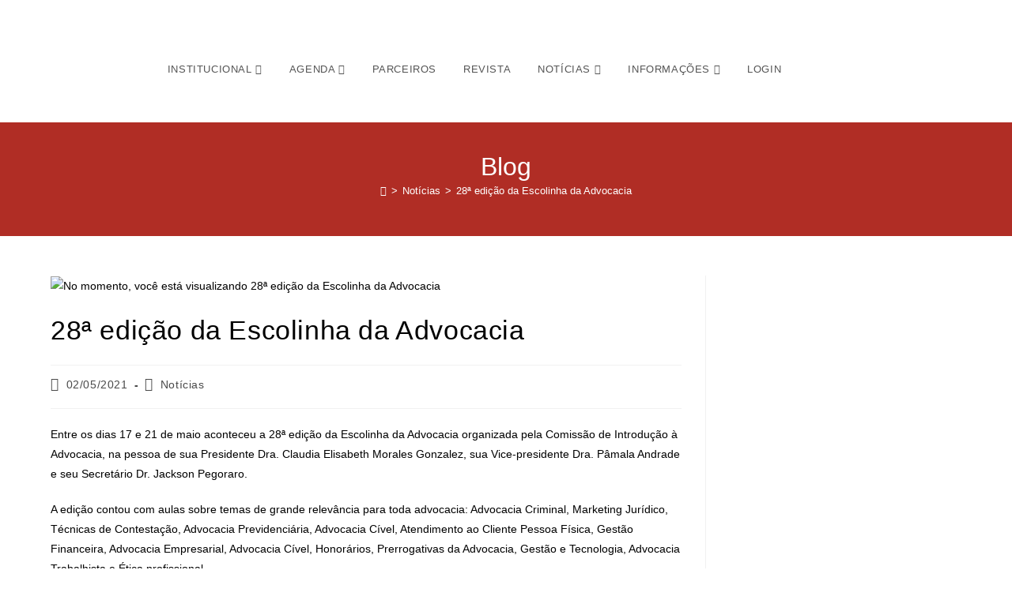

--- FILE ---
content_type: text/html; charset=UTF-8
request_url: https://oabguarulhos.org.br/28a-edicao-da-escolinha-da-advocacia/
body_size: 40767
content:

<!DOCTYPE html>
<html lang="pt-BR" prefix="og: https://ogp.me/ns#"itemscope="itemscope" itemtype="https://schema.org/Article">
<head>






	<meta charset="UTF-8">
	<link rel="profile" href="http://gmpg.org/xfn/11">

	<link rel="pingback" href="https://oabguarulhos.org.br/xmlrpc.php">
<meta name="viewport" content="width=device-width, initial-scale=1">
<!-- Otimização para mecanismos de pesquisa pelo Rank Math - https://rankmath.com/ -->
<title>28ª edição da Escolinha da Advocacia - OAB 57ª SUBSEÇÃO GUARULHOS</title>
<meta name="description" content="Entre os dias 17 e 21 de maio aconteceu a 28ª edição da Escolinha da Advocacia organizada pela Comissão de Introdução à Advocacia, na pessoa de sua Presidente"/>
<meta name="robots" content="index, follow, max-snippet:-1, max-video-preview:-1, max-image-preview:large"/>
<link rel="canonical" href="https://oabguarulhos.org.br/28a-edicao-da-escolinha-da-advocacia/" />
<meta property="og:locale" content="pt_BR" />
<meta property="og:type" content="article" />
<meta property="og:title" content="28ª edição da Escolinha da Advocacia - OAB 57ª SUBSEÇÃO GUARULHOS" />
<meta property="og:description" content="Entre os dias 17 e 21 de maio aconteceu a 28ª edição da Escolinha da Advocacia organizada pela Comissão de Introdução à Advocacia, na pessoa de sua Presidente" />
<meta property="og:url" content="https://oabguarulhos.org.br/28a-edicao-da-escolinha-da-advocacia/" />
<meta property="og:site_name" content="OAB 57ª SUBSEÇÃO GUARULHOS" />
<meta property="article:section" content="Notícias" />
<meta property="og:updated_time" content="2021-06-02T11:07:40-03:00" />
<meta property="og:image" content="https://oabguarulhos.org.br/wp-content/uploads/2021/06/destacada-8.jpg" />
<meta property="og:image:secure_url" content="https://oabguarulhos.org.br/wp-content/uploads/2021/06/destacada-8.jpg" />
<meta property="og:image:width" content="1024" />
<meta property="og:image:height" content="640" />
<meta property="og:image:alt" content="28ª edição da Escolinha da Advocacia" />
<meta property="og:image:type" content="image/jpeg" />
<meta property="article:published_time" content="2021-05-02T11:01:00-03:00" />
<meta property="article:modified_time" content="2021-06-02T11:07:40-03:00" />
<meta name="twitter:card" content="summary_large_image" />
<meta name="twitter:title" content="28ª edição da Escolinha da Advocacia - OAB 57ª SUBSEÇÃO GUARULHOS" />
<meta name="twitter:description" content="Entre os dias 17 e 21 de maio aconteceu a 28ª edição da Escolinha da Advocacia organizada pela Comissão de Introdução à Advocacia, na pessoa de sua Presidente" />
<meta name="twitter:image" content="https://oabguarulhos.org.br/wp-content/uploads/2021/06/destacada-8.jpg" />
<meta name="twitter:label1" content="Escrito por" />
<meta name="twitter:data1" content="OAB 57ª Subseção Guarulhos" />
<meta name="twitter:label2" content="Tempo para leitura" />
<meta name="twitter:data2" content="Menos de um minuto" />
<script type="application/ld+json" class="rank-math-schema">{"@context":"https://schema.org","@graph":[{"@type":["Person","Organization"],"@id":"https://oabguarulhos.org.br/#person","name":"OAB 57\u00aa SUBSE\u00c7\u00c3O GUARULHOS"},{"@type":"WebSite","@id":"https://oabguarulhos.org.br/#website","url":"https://oabguarulhos.org.br","name":"OAB 57\u00aa SUBSE\u00c7\u00c3O GUARULHOS","publisher":{"@id":"https://oabguarulhos.org.br/#person"},"inLanguage":"pt-BR"},{"@type":"ImageObject","@id":"https://oabguarulhos.org.br/wp-content/uploads/2021/06/destacada-8.jpg","url":"https://oabguarulhos.org.br/wp-content/uploads/2021/06/destacada-8.jpg","width":"1024","height":"640","inLanguage":"pt-BR"},{"@type":"WebPage","@id":"https://oabguarulhos.org.br/28a-edicao-da-escolinha-da-advocacia/#webpage","url":"https://oabguarulhos.org.br/28a-edicao-da-escolinha-da-advocacia/","name":"28\u00aa edi\u00e7\u00e3o da Escolinha da Advocacia - OAB 57\u00aa SUBSE\u00c7\u00c3O GUARULHOS","datePublished":"2021-05-02T11:01:00-03:00","dateModified":"2021-06-02T11:07:40-03:00","isPartOf":{"@id":"https://oabguarulhos.org.br/#website"},"primaryImageOfPage":{"@id":"https://oabguarulhos.org.br/wp-content/uploads/2021/06/destacada-8.jpg"},"inLanguage":"pt-BR"},{"@type":"Person","@id":"https://oabguarulhos.org.br/author/aprimoraweb/","name":"OAB 57\u00aa Subse\u00e7\u00e3o Guarulhos","url":"https://oabguarulhos.org.br/author/aprimoraweb/","image":{"@type":"ImageObject","@id":"https://oabguarulhos.org.br/wp-content/uploads/avatars/3/5ac6a04007ae8-bpfull.jpg","url":"https://oabguarulhos.org.br/wp-content/uploads/avatars/3/5ac6a04007ae8-bpfull.jpg","caption":"OAB 57\u00aa Subse\u00e7\u00e3o Guarulhos","inLanguage":"pt-BR"},"sameAs":["https://www.oabguarulhos.org.br"]},{"@type":"BlogPosting","headline":"28\u00aa edi\u00e7\u00e3o da Escolinha da Advocacia - OAB 57\u00aa SUBSE\u00c7\u00c3O GUARULHOS","datePublished":"2021-05-02T11:01:00-03:00","dateModified":"2021-06-02T11:07:40-03:00","articleSection":"Not\u00edcias","author":{"@id":"https://oabguarulhos.org.br/author/aprimoraweb/","name":"OAB 57\u00aa Subse\u00e7\u00e3o Guarulhos"},"publisher":{"@id":"https://oabguarulhos.org.br/#person"},"description":"Entre os dias 17 e 21 de maio aconteceu a 28\u00aa edi\u00e7\u00e3o da Escolinha da Advocacia organizada pela Comiss\u00e3o de Introdu\u00e7\u00e3o \u00e0 Advocacia, na pessoa de sua Presidente","name":"28\u00aa edi\u00e7\u00e3o da Escolinha da Advocacia - OAB 57\u00aa SUBSE\u00c7\u00c3O GUARULHOS","@id":"https://oabguarulhos.org.br/28a-edicao-da-escolinha-da-advocacia/#richSnippet","isPartOf":{"@id":"https://oabguarulhos.org.br/28a-edicao-da-escolinha-da-advocacia/#webpage"},"image":{"@id":"https://oabguarulhos.org.br/wp-content/uploads/2021/06/destacada-8.jpg"},"inLanguage":"pt-BR","mainEntityOfPage":{"@id":"https://oabguarulhos.org.br/28a-edicao-da-escolinha-da-advocacia/#webpage"}}]}</script>
<!-- /Plugin de SEO Rank Math para WordPress -->

<link rel="alternate" type="application/rss+xml" title="Feed para OAB 57ª SUBSEÇÃO GUARULHOS &raquo;" href="https://oabguarulhos.org.br/feed/" />
<link rel="alternate" type="application/rss+xml" title="Feed de comentários para OAB 57ª SUBSEÇÃO GUARULHOS &raquo;" href="https://oabguarulhos.org.br/comments/feed/" />
<link rel="alternate" type="application/rss+xml" title="Feed de comentários para OAB 57ª SUBSEÇÃO GUARULHOS &raquo; 28ª edição da Escolinha da Advocacia" href="https://oabguarulhos.org.br/28a-edicao-da-escolinha-da-advocacia/feed/" />
<link rel="alternate" title="oEmbed (JSON)" type="application/json+oembed" href="https://oabguarulhos.org.br/wp-json/oembed/1.0/embed?url=https%3A%2F%2Foabguarulhos.org.br%2F28a-edicao-da-escolinha-da-advocacia%2F" />
<link rel="alternate" title="oEmbed (XML)" type="text/xml+oembed" href="https://oabguarulhos.org.br/wp-json/oembed/1.0/embed?url=https%3A%2F%2Foabguarulhos.org.br%2F28a-edicao-da-escolinha-da-advocacia%2F&#038;format=xml" />
<style id='wp-img-auto-sizes-contain-inline-css'>
img:is([sizes=auto i],[sizes^="auto," i]){contain-intrinsic-size:3000px 1500px}
/*# sourceURL=wp-img-auto-sizes-contain-inline-css */
</style>

<link data-optimized="1" rel='stylesheet' id='wp-block-library-css' href='https://oabguarulhos.org.br/wp-content/litespeed/css/7a2388ce7dad3ea03a522700ecaa0148.css?ver=6ef32' media='all' />
<style id='wp-block-library-theme-inline-css'>
.wp-block-audio :where(figcaption){color:#555;font-size:13px;text-align:center}.is-dark-theme .wp-block-audio :where(figcaption){color:#ffffffa6}.wp-block-audio{margin:0 0 1em}.wp-block-code{border:1px solid #ccc;border-radius:4px;font-family:Menlo,Consolas,monaco,monospace;padding:.8em 1em}.wp-block-embed :where(figcaption){color:#555;font-size:13px;text-align:center}.is-dark-theme .wp-block-embed :where(figcaption){color:#ffffffa6}.wp-block-embed{margin:0 0 1em}.blocks-gallery-caption{color:#555;font-size:13px;text-align:center}.is-dark-theme .blocks-gallery-caption{color:#ffffffa6}:root :where(.wp-block-image figcaption){color:#555;font-size:13px;text-align:center}.is-dark-theme :root :where(.wp-block-image figcaption){color:#ffffffa6}.wp-block-image{margin:0 0 1em}.wp-block-pullquote{border-bottom:4px solid;border-top:4px solid;color:currentColor;margin-bottom:1.75em}.wp-block-pullquote :where(cite),.wp-block-pullquote :where(footer),.wp-block-pullquote__citation{color:currentColor;font-size:.8125em;font-style:normal;text-transform:uppercase}.wp-block-quote{border-left:.25em solid;margin:0 0 1.75em;padding-left:1em}.wp-block-quote cite,.wp-block-quote footer{color:currentColor;font-size:.8125em;font-style:normal;position:relative}.wp-block-quote:where(.has-text-align-right){border-left:none;border-right:.25em solid;padding-left:0;padding-right:1em}.wp-block-quote:where(.has-text-align-center){border:none;padding-left:0}.wp-block-quote.is-large,.wp-block-quote.is-style-large,.wp-block-quote:where(.is-style-plain){border:none}.wp-block-search .wp-block-search__label{font-weight:700}.wp-block-search__button{border:1px solid #ccc;padding:.375em .625em}:where(.wp-block-group.has-background){padding:1.25em 2.375em}.wp-block-separator.has-css-opacity{opacity:.4}.wp-block-separator{border:none;border-bottom:2px solid;margin-left:auto;margin-right:auto}.wp-block-separator.has-alpha-channel-opacity{opacity:1}.wp-block-separator:not(.is-style-wide):not(.is-style-dots){width:100px}.wp-block-separator.has-background:not(.is-style-dots){border-bottom:none;height:1px}.wp-block-separator.has-background:not(.is-style-wide):not(.is-style-dots){height:2px}.wp-block-table{margin:0 0 1em}.wp-block-table td,.wp-block-table th{word-break:normal}.wp-block-table :where(figcaption){color:#555;font-size:13px;text-align:center}.is-dark-theme .wp-block-table :where(figcaption){color:#ffffffa6}.wp-block-video :where(figcaption){color:#555;font-size:13px;text-align:center}.is-dark-theme .wp-block-video :where(figcaption){color:#ffffffa6}.wp-block-video{margin:0 0 1em}:root :where(.wp-block-template-part.has-background){margin-bottom:0;margin-top:0;padding:1.25em 2.375em}
/*# sourceURL=/wp-includes/css/dist/block-library/theme.min.css */
</style>
<style id='classic-theme-styles-inline-css'>
/*! This file is auto-generated */
.wp-block-button__link{color:#fff;background-color:#32373c;border-radius:9999px;box-shadow:none;text-decoration:none;padding:calc(.667em + 2px) calc(1.333em + 2px);font-size:1.125em}.wp-block-file__button{background:#32373c;color:#fff;text-decoration:none}
/*# sourceURL=/wp-includes/css/classic-themes.min.css */
</style>
<style id='bp-login-form-style-inline-css'>
.widget_bp_core_login_widget .bp-login-widget-user-avatar{float:left}.widget_bp_core_login_widget .bp-login-widget-user-links{margin-left:70px}#bp-login-widget-form label{display:block;font-weight:600;margin:15px 0 5px;width:auto}#bp-login-widget-form input[type=password],#bp-login-widget-form input[type=text]{background-color:#fafafa;border:1px solid #d6d6d6;border-radius:0;font:inherit;font-size:100%;padding:.5em;width:100%}#bp-login-widget-form .bp-login-widget-register-link,#bp-login-widget-form .login-submit{display:inline;width:-moz-fit-content;width:fit-content}#bp-login-widget-form .bp-login-widget-register-link{margin-left:1em}#bp-login-widget-form .bp-login-widget-register-link a{filter:invert(1)}#bp-login-widget-form .bp-login-widget-pwd-link{font-size:80%}

/*# sourceURL=https://oabguarulhos.org.br/wp-content/plugins/buddypress/bp-core/blocks/login-form/index.css */
</style>
<style id='bp-member-style-inline-css'>
[data-type="bp/member"] input.components-placeholder__input{border:1px solid #757575;border-radius:2px;flex:1 1 auto;padding:6px 8px}.bp-block-member{position:relative}.bp-block-member .member-content{display:flex}.bp-block-member .user-nicename{display:block}.bp-block-member .user-nicename a{border:none;color:currentColor;text-decoration:none}.bp-block-member .bp-profile-button{width:100%}.bp-block-member .bp-profile-button a.button{bottom:10px;display:inline-block;margin:18px 0 0;position:absolute;right:0}.bp-block-member.has-cover .item-header-avatar,.bp-block-member.has-cover .member-content,.bp-block-member.has-cover .member-description{z-index:2}.bp-block-member.has-cover .member-content,.bp-block-member.has-cover .member-description{padding-top:75px}.bp-block-member.has-cover .bp-member-cover-image{background-color:#c5c5c5;background-position:top;background-repeat:no-repeat;background-size:cover;border:0;display:block;height:150px;left:0;margin:0;padding:0;position:absolute;top:0;width:100%;z-index:1}.bp-block-member img.avatar{height:auto;width:auto}.bp-block-member.avatar-none .item-header-avatar{display:none}.bp-block-member.avatar-none.has-cover{min-height:200px}.bp-block-member.avatar-full{min-height:150px}.bp-block-member.avatar-full .item-header-avatar{width:180px}.bp-block-member.avatar-thumb .member-content{align-items:center;min-height:50px}.bp-block-member.avatar-thumb .item-header-avatar{width:70px}.bp-block-member.avatar-full.has-cover{min-height:300px}.bp-block-member.avatar-full.has-cover .item-header-avatar{width:200px}.bp-block-member.avatar-full.has-cover img.avatar{background:#fffc;border:2px solid #fff;margin-left:20px}.bp-block-member.avatar-thumb.has-cover .item-header-avatar{padding-top:75px}.entry .entry-content .bp-block-member .user-nicename a{border:none;color:currentColor;text-decoration:none}

/*# sourceURL=https://oabguarulhos.org.br/wp-content/plugins/buddypress/bp-members/blocks/member/index.css */
</style>
<style id='bp-members-style-inline-css'>
[data-type="bp/members"] .components-placeholder.is-appender{min-height:0}[data-type="bp/members"] .components-placeholder.is-appender .components-placeholder__label:empty{display:none}[data-type="bp/members"] .components-placeholder input.components-placeholder__input{border:1px solid #757575;border-radius:2px;flex:1 1 auto;padding:6px 8px}[data-type="bp/members"].avatar-none .member-description{width:calc(100% - 44px)}[data-type="bp/members"].avatar-full .member-description{width:calc(100% - 224px)}[data-type="bp/members"].avatar-thumb .member-description{width:calc(100% - 114px)}[data-type="bp/members"] .member-content{position:relative}[data-type="bp/members"] .member-content .is-right{position:absolute;right:2px;top:2px}[data-type="bp/members"] .columns-2 .member-content .member-description,[data-type="bp/members"] .columns-3 .member-content .member-description,[data-type="bp/members"] .columns-4 .member-content .member-description{padding-left:44px;width:calc(100% - 44px)}[data-type="bp/members"] .columns-3 .is-right{right:-10px}[data-type="bp/members"] .columns-4 .is-right{right:-50px}.bp-block-members.is-grid{display:flex;flex-wrap:wrap;padding:0}.bp-block-members.is-grid .member-content{margin:0 1.25em 1.25em 0;width:100%}@media(min-width:600px){.bp-block-members.columns-2 .member-content{width:calc(50% - .625em)}.bp-block-members.columns-2 .member-content:nth-child(2n){margin-right:0}.bp-block-members.columns-3 .member-content{width:calc(33.33333% - .83333em)}.bp-block-members.columns-3 .member-content:nth-child(3n){margin-right:0}.bp-block-members.columns-4 .member-content{width:calc(25% - .9375em)}.bp-block-members.columns-4 .member-content:nth-child(4n){margin-right:0}}.bp-block-members .member-content{display:flex;flex-direction:column;padding-bottom:1em;text-align:center}.bp-block-members .member-content .item-header-avatar,.bp-block-members .member-content .member-description{width:100%}.bp-block-members .member-content .item-header-avatar{margin:0 auto}.bp-block-members .member-content .item-header-avatar img.avatar{display:inline-block}@media(min-width:600px){.bp-block-members .member-content{flex-direction:row;text-align:left}.bp-block-members .member-content .item-header-avatar,.bp-block-members .member-content .member-description{width:auto}.bp-block-members .member-content .item-header-avatar{margin:0}}.bp-block-members .member-content .user-nicename{display:block}.bp-block-members .member-content .user-nicename a{border:none;color:currentColor;text-decoration:none}.bp-block-members .member-content time{color:#767676;display:block;font-size:80%}.bp-block-members.avatar-none .item-header-avatar{display:none}.bp-block-members.avatar-full{min-height:190px}.bp-block-members.avatar-full .item-header-avatar{width:180px}.bp-block-members.avatar-thumb .member-content{min-height:80px}.bp-block-members.avatar-thumb .item-header-avatar{width:70px}.bp-block-members.columns-2 .member-content,.bp-block-members.columns-3 .member-content,.bp-block-members.columns-4 .member-content{display:block;text-align:center}.bp-block-members.columns-2 .member-content .item-header-avatar,.bp-block-members.columns-3 .member-content .item-header-avatar,.bp-block-members.columns-4 .member-content .item-header-avatar{margin:0 auto}.bp-block-members img.avatar{height:auto;max-width:-moz-fit-content;max-width:fit-content;width:auto}.bp-block-members .member-content.has-activity{align-items:center}.bp-block-members .member-content.has-activity .item-header-avatar{padding-right:1em}.bp-block-members .member-content.has-activity .wp-block-quote{margin-bottom:0;text-align:left}.bp-block-members .member-content.has-activity .wp-block-quote cite a,.entry .entry-content .bp-block-members .user-nicename a{border:none;color:currentColor;text-decoration:none}

/*# sourceURL=https://oabguarulhos.org.br/wp-content/plugins/buddypress/bp-members/blocks/members/index.css */
</style>
<style id='bp-dynamic-members-style-inline-css'>
.bp-dynamic-block-container .item-options{font-size:.5em;margin:0 0 1em;padding:1em 0}.bp-dynamic-block-container .item-options a.selected{font-weight:600}.bp-dynamic-block-container ul.item-list{list-style:none;margin:1em 0;padding-left:0}.bp-dynamic-block-container ul.item-list li{margin-bottom:1em}.bp-dynamic-block-container ul.item-list li:after,.bp-dynamic-block-container ul.item-list li:before{content:" ";display:table}.bp-dynamic-block-container ul.item-list li:after{clear:both}.bp-dynamic-block-container ul.item-list li .item-avatar{float:left;width:60px}.bp-dynamic-block-container ul.item-list li .item{margin-left:70px}

/*# sourceURL=https://oabguarulhos.org.br/wp-content/plugins/buddypress/bp-members/blocks/dynamic-members/index.css */
</style>
<style id='bp-online-members-style-inline-css'>
.widget_bp_core_whos_online_widget .avatar-block,[data-type="bp/online-members"] .avatar-block{display:flex;flex-flow:row wrap}.widget_bp_core_whos_online_widget .avatar-block img,[data-type="bp/online-members"] .avatar-block img{margin:.5em}

/*# sourceURL=https://oabguarulhos.org.br/wp-content/plugins/buddypress/bp-members/blocks/online-members/index.css */
</style>
<style id='bp-active-members-style-inline-css'>
.widget_bp_core_recently_active_widget .avatar-block,[data-type="bp/active-members"] .avatar-block{display:flex;flex-flow:row wrap}.widget_bp_core_recently_active_widget .avatar-block img,[data-type="bp/active-members"] .avatar-block img{margin:.5em}

/*# sourceURL=https://oabguarulhos.org.br/wp-content/plugins/buddypress/bp-members/blocks/active-members/index.css */
</style>
<style id='ic-price-field-ic-price-table-style-inline-css'>
/**
 * Note that these styles are loaded *before* editor styles, so that
 * editor-specific styles using the same selectors will take precedence.
 */
.ic-font-size-custom .price-value, .ic-font-size-custom .price-value.small-price {
    font-size: inherit;
}
/*# sourceURL=https://oabguarulhos.org.br/wp-content/plugins/ecommerce-product-catalog/modules/price/blocks/price-table/style.css */
</style>
<style id='ic-epc-image-gallery-style-inline-css'>
/*!
 * 
 * https://impleCode.com
 *
 * Copyright 2021 impleCode
 * Free to use under the GPLv3 license.
 * http://www.gnu.org/licenses/gpl-3.0.html
 *
 * Contributing author: Norbert Dreszer
 *
 * NOTE: DO NOT EDIT THIS FILE. FOR YOUR OWN CSS GO TO WordPress > Appearance > Additional CSS and copy the CSS that you want to modify there.
 */

.wp-block-ic-epc-image-gallery {
    display: table;
}

.wp-block-ic-epc-image-gallery.alignfull, .wp-block-ic-epc-image-gallery.alignwide {
    display: block;
}
/*# sourceURL=https://oabguarulhos.org.br/wp-content/plugins/ecommerce-product-catalog/includes/blocks/image-gallery/style.css */
</style>
<link data-optimized="1" rel='stylesheet' id='dashicons-css' href='https://oabguarulhos.org.br/wp-content/litespeed/css/d679b8b266ab853fb802471f4ee31dbf.css?ver=1c6a5' media='all' />
<link data-optimized="1" rel='stylesheet' id='al_product_styles-css' href='https://oabguarulhos.org.br/wp-content/litespeed/css/8401b9f99bc605e052f6e6982ba65d91.css?ver=a4c4d' media='all' />
<link data-optimized="1" rel='stylesheet' id='ic_blocks-css' href='https://oabguarulhos.org.br/wp-content/litespeed/css/a8d765a5769dea52d72370066b41ea1d.css?ver=7d070' media='all' />
<style id='global-styles-inline-css'>
:root{--wp--preset--aspect-ratio--square: 1;--wp--preset--aspect-ratio--4-3: 4/3;--wp--preset--aspect-ratio--3-4: 3/4;--wp--preset--aspect-ratio--3-2: 3/2;--wp--preset--aspect-ratio--2-3: 2/3;--wp--preset--aspect-ratio--16-9: 16/9;--wp--preset--aspect-ratio--9-16: 9/16;--wp--preset--color--black: #000000;--wp--preset--color--cyan-bluish-gray: #abb8c3;--wp--preset--color--white: #ffffff;--wp--preset--color--pale-pink: #f78da7;--wp--preset--color--vivid-red: #cf2e2e;--wp--preset--color--luminous-vivid-orange: #ff6900;--wp--preset--color--luminous-vivid-amber: #fcb900;--wp--preset--color--light-green-cyan: #7bdcb5;--wp--preset--color--vivid-green-cyan: #00d084;--wp--preset--color--pale-cyan-blue: #8ed1fc;--wp--preset--color--vivid-cyan-blue: #0693e3;--wp--preset--color--vivid-purple: #9b51e0;--wp--preset--gradient--vivid-cyan-blue-to-vivid-purple: linear-gradient(135deg,rgb(6,147,227) 0%,rgb(155,81,224) 100%);--wp--preset--gradient--light-green-cyan-to-vivid-green-cyan: linear-gradient(135deg,rgb(122,220,180) 0%,rgb(0,208,130) 100%);--wp--preset--gradient--luminous-vivid-amber-to-luminous-vivid-orange: linear-gradient(135deg,rgb(252,185,0) 0%,rgb(255,105,0) 100%);--wp--preset--gradient--luminous-vivid-orange-to-vivid-red: linear-gradient(135deg,rgb(255,105,0) 0%,rgb(207,46,46) 100%);--wp--preset--gradient--very-light-gray-to-cyan-bluish-gray: linear-gradient(135deg,rgb(238,238,238) 0%,rgb(169,184,195) 100%);--wp--preset--gradient--cool-to-warm-spectrum: linear-gradient(135deg,rgb(74,234,220) 0%,rgb(151,120,209) 20%,rgb(207,42,186) 40%,rgb(238,44,130) 60%,rgb(251,105,98) 80%,rgb(254,248,76) 100%);--wp--preset--gradient--blush-light-purple: linear-gradient(135deg,rgb(255,206,236) 0%,rgb(152,150,240) 100%);--wp--preset--gradient--blush-bordeaux: linear-gradient(135deg,rgb(254,205,165) 0%,rgb(254,45,45) 50%,rgb(107,0,62) 100%);--wp--preset--gradient--luminous-dusk: linear-gradient(135deg,rgb(255,203,112) 0%,rgb(199,81,192) 50%,rgb(65,88,208) 100%);--wp--preset--gradient--pale-ocean: linear-gradient(135deg,rgb(255,245,203) 0%,rgb(182,227,212) 50%,rgb(51,167,181) 100%);--wp--preset--gradient--electric-grass: linear-gradient(135deg,rgb(202,248,128) 0%,rgb(113,206,126) 100%);--wp--preset--gradient--midnight: linear-gradient(135deg,rgb(2,3,129) 0%,rgb(40,116,252) 100%);--wp--preset--font-size--small: 13px;--wp--preset--font-size--medium: 20px;--wp--preset--font-size--large: 36px;--wp--preset--font-size--x-large: 42px;--wp--preset--spacing--20: 0.44rem;--wp--preset--spacing--30: 0.67rem;--wp--preset--spacing--40: 1rem;--wp--preset--spacing--50: 1.5rem;--wp--preset--spacing--60: 2.25rem;--wp--preset--spacing--70: 3.38rem;--wp--preset--spacing--80: 5.06rem;--wp--preset--shadow--natural: 6px 6px 9px rgba(0, 0, 0, 0.2);--wp--preset--shadow--deep: 12px 12px 50px rgba(0, 0, 0, 0.4);--wp--preset--shadow--sharp: 6px 6px 0px rgba(0, 0, 0, 0.2);--wp--preset--shadow--outlined: 6px 6px 0px -3px rgb(255, 255, 255), 6px 6px rgb(0, 0, 0);--wp--preset--shadow--crisp: 6px 6px 0px rgb(0, 0, 0);}:where(.is-layout-flex){gap: 0.5em;}:where(.is-layout-grid){gap: 0.5em;}body .is-layout-flex{display: flex;}.is-layout-flex{flex-wrap: wrap;align-items: center;}.is-layout-flex > :is(*, div){margin: 0;}body .is-layout-grid{display: grid;}.is-layout-grid > :is(*, div){margin: 0;}:where(.wp-block-columns.is-layout-flex){gap: 2em;}:where(.wp-block-columns.is-layout-grid){gap: 2em;}:where(.wp-block-post-template.is-layout-flex){gap: 1.25em;}:where(.wp-block-post-template.is-layout-grid){gap: 1.25em;}.has-black-color{color: var(--wp--preset--color--black) !important;}.has-cyan-bluish-gray-color{color: var(--wp--preset--color--cyan-bluish-gray) !important;}.has-white-color{color: var(--wp--preset--color--white) !important;}.has-pale-pink-color{color: var(--wp--preset--color--pale-pink) !important;}.has-vivid-red-color{color: var(--wp--preset--color--vivid-red) !important;}.has-luminous-vivid-orange-color{color: var(--wp--preset--color--luminous-vivid-orange) !important;}.has-luminous-vivid-amber-color{color: var(--wp--preset--color--luminous-vivid-amber) !important;}.has-light-green-cyan-color{color: var(--wp--preset--color--light-green-cyan) !important;}.has-vivid-green-cyan-color{color: var(--wp--preset--color--vivid-green-cyan) !important;}.has-pale-cyan-blue-color{color: var(--wp--preset--color--pale-cyan-blue) !important;}.has-vivid-cyan-blue-color{color: var(--wp--preset--color--vivid-cyan-blue) !important;}.has-vivid-purple-color{color: var(--wp--preset--color--vivid-purple) !important;}.has-black-background-color{background-color: var(--wp--preset--color--black) !important;}.has-cyan-bluish-gray-background-color{background-color: var(--wp--preset--color--cyan-bluish-gray) !important;}.has-white-background-color{background-color: var(--wp--preset--color--white) !important;}.has-pale-pink-background-color{background-color: var(--wp--preset--color--pale-pink) !important;}.has-vivid-red-background-color{background-color: var(--wp--preset--color--vivid-red) !important;}.has-luminous-vivid-orange-background-color{background-color: var(--wp--preset--color--luminous-vivid-orange) !important;}.has-luminous-vivid-amber-background-color{background-color: var(--wp--preset--color--luminous-vivid-amber) !important;}.has-light-green-cyan-background-color{background-color: var(--wp--preset--color--light-green-cyan) !important;}.has-vivid-green-cyan-background-color{background-color: var(--wp--preset--color--vivid-green-cyan) !important;}.has-pale-cyan-blue-background-color{background-color: var(--wp--preset--color--pale-cyan-blue) !important;}.has-vivid-cyan-blue-background-color{background-color: var(--wp--preset--color--vivid-cyan-blue) !important;}.has-vivid-purple-background-color{background-color: var(--wp--preset--color--vivid-purple) !important;}.has-black-border-color{border-color: var(--wp--preset--color--black) !important;}.has-cyan-bluish-gray-border-color{border-color: var(--wp--preset--color--cyan-bluish-gray) !important;}.has-white-border-color{border-color: var(--wp--preset--color--white) !important;}.has-pale-pink-border-color{border-color: var(--wp--preset--color--pale-pink) !important;}.has-vivid-red-border-color{border-color: var(--wp--preset--color--vivid-red) !important;}.has-luminous-vivid-orange-border-color{border-color: var(--wp--preset--color--luminous-vivid-orange) !important;}.has-luminous-vivid-amber-border-color{border-color: var(--wp--preset--color--luminous-vivid-amber) !important;}.has-light-green-cyan-border-color{border-color: var(--wp--preset--color--light-green-cyan) !important;}.has-vivid-green-cyan-border-color{border-color: var(--wp--preset--color--vivid-green-cyan) !important;}.has-pale-cyan-blue-border-color{border-color: var(--wp--preset--color--pale-cyan-blue) !important;}.has-vivid-cyan-blue-border-color{border-color: var(--wp--preset--color--vivid-cyan-blue) !important;}.has-vivid-purple-border-color{border-color: var(--wp--preset--color--vivid-purple) !important;}.has-vivid-cyan-blue-to-vivid-purple-gradient-background{background: var(--wp--preset--gradient--vivid-cyan-blue-to-vivid-purple) !important;}.has-light-green-cyan-to-vivid-green-cyan-gradient-background{background: var(--wp--preset--gradient--light-green-cyan-to-vivid-green-cyan) !important;}.has-luminous-vivid-amber-to-luminous-vivid-orange-gradient-background{background: var(--wp--preset--gradient--luminous-vivid-amber-to-luminous-vivid-orange) !important;}.has-luminous-vivid-orange-to-vivid-red-gradient-background{background: var(--wp--preset--gradient--luminous-vivid-orange-to-vivid-red) !important;}.has-very-light-gray-to-cyan-bluish-gray-gradient-background{background: var(--wp--preset--gradient--very-light-gray-to-cyan-bluish-gray) !important;}.has-cool-to-warm-spectrum-gradient-background{background: var(--wp--preset--gradient--cool-to-warm-spectrum) !important;}.has-blush-light-purple-gradient-background{background: var(--wp--preset--gradient--blush-light-purple) !important;}.has-blush-bordeaux-gradient-background{background: var(--wp--preset--gradient--blush-bordeaux) !important;}.has-luminous-dusk-gradient-background{background: var(--wp--preset--gradient--luminous-dusk) !important;}.has-pale-ocean-gradient-background{background: var(--wp--preset--gradient--pale-ocean) !important;}.has-electric-grass-gradient-background{background: var(--wp--preset--gradient--electric-grass) !important;}.has-midnight-gradient-background{background: var(--wp--preset--gradient--midnight) !important;}.has-small-font-size{font-size: var(--wp--preset--font-size--small) !important;}.has-medium-font-size{font-size: var(--wp--preset--font-size--medium) !important;}.has-large-font-size{font-size: var(--wp--preset--font-size--large) !important;}.has-x-large-font-size{font-size: var(--wp--preset--font-size--x-large) !important;}
:where(.wp-block-post-template.is-layout-flex){gap: 1.25em;}:where(.wp-block-post-template.is-layout-grid){gap: 1.25em;}
:where(.wp-block-term-template.is-layout-flex){gap: 1.25em;}:where(.wp-block-term-template.is-layout-grid){gap: 1.25em;}
:where(.wp-block-columns.is-layout-flex){gap: 2em;}:where(.wp-block-columns.is-layout-grid){gap: 2em;}
:root :where(.wp-block-pullquote){font-size: 1.5em;line-height: 1.6;}
/*# sourceURL=global-styles-inline-css */
</style>
<link data-optimized="1" rel='stylesheet' id='wp-job-manager-job-listings-css' href='https://oabguarulhos.org.br/wp-content/litespeed/css/2558c50c1f6eedb8c6e32f7328aa15b4.css?ver=c71ed' media='all' />
<link data-optimized="1" rel='stylesheet' id='oceanwp-style-css' href='https://oabguarulhos.org.br/wp-content/litespeed/css/a12e9650c23bee118593ce3b32f486b2.css?ver=6122c' media='all' />
<link data-optimized="1" rel='stylesheet' id='child-style-css' href='https://oabguarulhos.org.br/wp-content/litespeed/css/7916dd9415281e79137e7bf7e118a8a1.css?ver=dc764' media='all' />
<link data-optimized="1" rel='stylesheet' id='elementor-frontend-css' href='https://oabguarulhos.org.br/wp-content/litespeed/css/7c98837c2b473a5827a4570d4820cad9.css?ver=06a4b' media='all' />
<link data-optimized="1" rel='stylesheet' id='eael-general-css' href='https://oabguarulhos.org.br/wp-content/litespeed/css/c8a130b2cac073f21dba0fd759eebe73.css?ver=0b134' media='all' />
<link data-optimized="1" rel='stylesheet' id='eael-25251-css' href='https://oabguarulhos.org.br/wp-content/litespeed/css/0460b17d033922208325fa47422011aa.css?ver=ac4ab' media='all' />
<link data-optimized="1" rel='stylesheet' id='elementor-post-25251-css' href='https://oabguarulhos.org.br/wp-content/litespeed/css/8609f976127faa598498207b295f3cc4.css?ver=80c17' media='all' />
<link data-optimized="1" rel='stylesheet' id='elementor-post-68212-css' href='https://oabguarulhos.org.br/wp-content/litespeed/css/1d883563a139499918693c05474bb32d.css?ver=98395' media='all' />
<link data-optimized="1" rel='stylesheet' id='oceanwp-buddypress-css' href='https://oabguarulhos.org.br/wp-content/litespeed/css/e7cc3e8db469245577050c91fa21ac37.css?ver=2d278' media='all' />
<link data-optimized="1" rel='stylesheet' id='font-awesome-css' href='https://oabguarulhos.org.br/wp-content/litespeed/css/e433a3e0c5a380c969fd64600d8851d2.css?ver=df72e' media='all' />
<link data-optimized="1" rel='stylesheet' id='simple-line-icons-css' href='https://oabguarulhos.org.br/wp-content/litespeed/css/c3c8d6ca3c2c46a869b93b2b7c987c5d.css?ver=1b2b8' media='all' />
<link data-optimized="1" rel='stylesheet' id='wpdreams-asl-basic-css' href='https://oabguarulhos.org.br/wp-content/litespeed/css/863cb60b693acf3350a468acfdb8689c.css?ver=d6032' media='all' />
<style id='wpdreams-asl-basic-inline-css'>

					div[id*='ajaxsearchlitesettings'].searchsettings .asl_option_inner label {
						font-size: 0px !important;
						color: rgba(0, 0, 0, 0);
					}
					div[id*='ajaxsearchlitesettings'].searchsettings .asl_option_inner label:after {
						font-size: 11px !important;
						position: absolute;
						top: 0;
						left: 0;
						z-index: 1;
					}
					.asl_w_container {
						width: 100%;
						margin: 0px 0px 0px 0px;
						min-width: 200px;
					}
					div[id*='ajaxsearchlite'].asl_m {
						width: 100%;
					}
					div[id*='ajaxsearchliteres'].wpdreams_asl_results div.resdrg span.highlighted {
						font-weight: bold;
						color: rgba(217, 49, 43, 1);
						background-color: rgba(238, 238, 238, 1);
					}
					div[id*='ajaxsearchliteres'].wpdreams_asl_results .results img.asl_image {
						width: 70px;
						height: 70px;
						object-fit: cover;
					}
					div[id*='ajaxsearchlite'].asl_r .results {
						max-height: none;
					}
					div[id*='ajaxsearchlite'].asl_r {
						position: absolute;
					}
				
						div.asl_r.asl_w.vertical .results .item::after {
							display: block;
							position: absolute;
							bottom: 0;
							content: '';
							height: 1px;
							width: 100%;
							background: #D8D8D8;
						}
						div.asl_r.asl_w.vertical .results .item.asl_last_item::after {
							display: none;
						}
					
/*# sourceURL=wpdreams-asl-basic-inline-css */
</style>
<link data-optimized="1" rel='stylesheet' id='wpdreams-asl-instance-css' href='https://oabguarulhos.org.br/wp-content/litespeed/css/dfffb7f83273a35ed1a83f88ae475525.css?ver=0e3f6' media='all' />
<link data-optimized="1" rel='stylesheet' id='ekit-widget-styles-css' href='https://oabguarulhos.org.br/wp-content/litespeed/css/25c831b60d302126e5c06c5b9f600054.css?ver=a68f9' media='all' />
<link data-optimized="1" rel='stylesheet' id='ekit-responsive-css' href='https://oabguarulhos.org.br/wp-content/litespeed/css/b94e30dd677b62002b9fdc59f6fe8926.css?ver=33c52' media='all' />
<link data-optimized="1" rel='stylesheet' id='oe-widgets-style-css' href='https://oabguarulhos.org.br/wp-content/litespeed/css/7e54f11e5fbd96fc5f3f8685236f7b81.css?ver=3b4a2' media='all' />
<link data-optimized="1" rel='stylesheet' id='elementor-icons-shared-0-css' href='https://oabguarulhos.org.br/wp-content/litespeed/css/b9640aa82981a446da93402621480b04.css?ver=67baa' media='all' />
<link data-optimized="1" rel='stylesheet' id='elementor-icons-fa-brands-css' href='https://oabguarulhos.org.br/wp-content/litespeed/css/a3f6207db434b2e59a81ba04728c0dcb.css?ver=af0e7' media='all' />
<link data-optimized="1" rel='stylesheet' id='elementor-icons-fa-solid-css' href='https://oabguarulhos.org.br/wp-content/litespeed/css/1670c7a4dafee585b2b995f1e4b73f3c.css?ver=65d4c' media='all' />
<!--n2css--><!--n2js--><script src="https://oabguarulhos.org.br/wp-includes/js/jquery/jquery.min.js?ver=3.7.1" id="jquery-core-js"></script>
<script src="https://oabguarulhos.org.br/wp-includes/js/jquery/jquery-migrate.min.js?ver=3.4.1" id="jquery-migrate-js"></script>
<link rel="https://api.w.org/" href="https://oabguarulhos.org.br/wp-json/" /><link rel="alternate" title="JSON" type="application/json" href="https://oabguarulhos.org.br/wp-json/wp/v2/posts/57604" /><link rel="EditURI" type="application/rsd+xml" title="RSD" href="https://oabguarulhos.org.br/xmlrpc.php?rsd" />
<meta name="generator" content="WordPress 6.9" />
<link rel='shortlink' href='https://oabguarulhos.org.br/?p=57604' />

	<script type="text/javascript">var ajaxurl = 'https://oabguarulhos.org.br/wp-admin/admin-ajax.php';</script>

				<link rel="preconnect" href="https://fonts.gstatic.com" crossorigin />
				<link rel="preload" as="style" href="//fonts.googleapis.com/css?family=Open+Sans&display=swap" />
								
				<meta name="generator" content="Elementor 3.34.3; features: additional_custom_breakpoints; settings: css_print_method-external, google_font-enabled, font_display-auto">
			<style>
				.e-con.e-parent:nth-of-type(n+4):not(.e-lazyloaded):not(.e-no-lazyload),
				.e-con.e-parent:nth-of-type(n+4):not(.e-lazyloaded):not(.e-no-lazyload) * {
					background-image: none !important;
				}
				@media screen and (max-height: 1024px) {
					.e-con.e-parent:nth-of-type(n+3):not(.e-lazyloaded):not(.e-no-lazyload),
					.e-con.e-parent:nth-of-type(n+3):not(.e-lazyloaded):not(.e-no-lazyload) * {
						background-image: none !important;
					}
				}
				@media screen and (max-height: 640px) {
					.e-con.e-parent:nth-of-type(n+2):not(.e-lazyloaded):not(.e-no-lazyload),
					.e-con.e-parent:nth-of-type(n+2):not(.e-lazyloaded):not(.e-no-lazyload) * {
						background-image: none !important;
					}
				}
			</style>
			<link rel="icon" href="https://oabguarulhos.org.br/wp-content/uploads/2024/01/cropped-328999100_626129489519404_6553647710991407118_n-32x32.jpg" sizes="32x32" />
<link rel="icon" href="https://oabguarulhos.org.br/wp-content/uploads/2024/01/cropped-328999100_626129489519404_6553647710991407118_n-192x192.jpg" sizes="192x192" />
<link rel="apple-touch-icon" href="https://oabguarulhos.org.br/wp-content/uploads/2024/01/cropped-328999100_626129489519404_6553647710991407118_n-180x180.jpg" />
<meta name="msapplication-TileImage" content="https://oabguarulhos.org.br/wp-content/uploads/2024/01/cropped-328999100_626129489519404_6553647710991407118_n-270x270.jpg" />
<!-- OceanWP CSS -->
<style type="text/css">
/* Colors */a:hover,a.light:hover,.theme-heading .text::before,.theme-heading .text::after,#top-bar-content >a:hover,#top-bar-social li.oceanwp-email a:hover,#site-navigation-wrap .dropdown-menu >li >a:hover,#site-header.medium-header #medium-searchform button:hover,.oceanwp-mobile-menu-icon a:hover,.blog-entry.post .blog-entry-header .entry-title a:hover,.blog-entry.post .blog-entry-readmore a:hover,.blog-entry.thumbnail-entry .blog-entry-category a,ul.meta li a:hover,.dropcap,.single nav.post-navigation .nav-links .title,body .related-post-title a:hover,body #wp-calendar caption,body .contact-info-widget.default i,body .contact-info-widget.big-icons i,body .custom-links-widget .oceanwp-custom-links li a:hover,body .custom-links-widget .oceanwp-custom-links li a:hover:before,body .posts-thumbnails-widget li a:hover,body .social-widget li.oceanwp-email a:hover,.comment-author .comment-meta .comment-reply-link,#respond #cancel-comment-reply-link:hover,#footer-widgets .footer-box a:hover,#footer-bottom a:hover,#footer-bottom #footer-bottom-menu a:hover,.sidr a:hover,.sidr-class-dropdown-toggle:hover,.sidr-class-menu-item-has-children.active >a,.sidr-class-menu-item-has-children.active >a >.sidr-class-dropdown-toggle,input[type=checkbox]:checked:before{color:#b02d25}.single nav.post-navigation .nav-links .title .owp-icon use,.blog-entry.post .blog-entry-readmore a:hover .owp-icon use,body .contact-info-widget.default .owp-icon use,body .contact-info-widget.big-icons .owp-icon use{stroke:#b02d25}input[type="button"],input[type="reset"],input[type="submit"],button[type="submit"],.button,#site-navigation-wrap .dropdown-menu >li.btn >a >span,.thumbnail:hover i,.thumbnail:hover .link-post-svg-icon,.post-quote-content,.omw-modal .omw-close-modal,body .contact-info-widget.big-icons li:hover i,body .contact-info-widget.big-icons li:hover .owp-icon,body div.wpforms-container-full .wpforms-form input[type=submit],body div.wpforms-container-full .wpforms-form button[type=submit],body div.wpforms-container-full .wpforms-form .wpforms-page-button,.woocommerce-cart .wp-element-button,.woocommerce-checkout .wp-element-button,.wp-block-button__link{background-color:#b02d25}.widget-title{border-color:#b02d25}blockquote{border-color:#b02d25}.wp-block-quote{border-color:#b02d25}#searchform-dropdown{border-color:#b02d25}.dropdown-menu .sub-menu{border-color:#b02d25}.blog-entry.large-entry .blog-entry-readmore a:hover{border-color:#b02d25}.oceanwp-newsletter-form-wrap input[type="email"]:focus{border-color:#b02d25}.social-widget li.oceanwp-email a:hover{border-color:#b02d25}#respond #cancel-comment-reply-link:hover{border-color:#b02d25}body .contact-info-widget.big-icons li:hover i{border-color:#b02d25}body .contact-info-widget.big-icons li:hover .owp-icon{border-color:#b02d25}#footer-widgets .oceanwp-newsletter-form-wrap input[type="email"]:focus{border-color:#b02d25}input[type="button"]:hover,input[type="reset"]:hover,input[type="submit"]:hover,button[type="submit"]:hover,input[type="button"]:focus,input[type="reset"]:focus,input[type="submit"]:focus,button[type="submit"]:focus,.button:hover,.button:focus,#site-navigation-wrap .dropdown-menu >li.btn >a:hover >span,.post-quote-author,.omw-modal .omw-close-modal:hover,body div.wpforms-container-full .wpforms-form input[type=submit]:hover,body div.wpforms-container-full .wpforms-form button[type=submit]:hover,body div.wpforms-container-full .wpforms-form .wpforms-page-button:hover,.woocommerce-cart .wp-element-button:hover,.woocommerce-checkout .wp-element-button:hover,.wp-block-button__link:hover{background-color:#000000}a{color:#b02d25}a .owp-icon use{stroke:#b02d25}a:hover{color:#b02d25}a:hover .owp-icon use{stroke:#b02d25}body .theme-button,body input[type="submit"],body button[type="submit"],body button,body .button,body div.wpforms-container-full .wpforms-form input[type=submit],body div.wpforms-container-full .wpforms-form button[type=submit],body div.wpforms-container-full .wpforms-form .wpforms-page-button,.woocommerce-cart .wp-element-button,.woocommerce-checkout .wp-element-button,.wp-block-button__link{background-color:#b02d25}body .theme-button:hover,body input[type="submit"]:hover,body button[type="submit"]:hover,body button:hover,body .button:hover,body div.wpforms-container-full .wpforms-form input[type=submit]:hover,body div.wpforms-container-full .wpforms-form input[type=submit]:active,body div.wpforms-container-full .wpforms-form button[type=submit]:hover,body div.wpforms-container-full .wpforms-form button[type=submit]:active,body div.wpforms-container-full .wpforms-form .wpforms-page-button:hover,body div.wpforms-container-full .wpforms-form .wpforms-page-button:active,.woocommerce-cart .wp-element-button:hover,.woocommerce-checkout .wp-element-button:hover,.wp-block-button__link:hover{background-color:#dd3333}body .theme-button,body input[type="submit"],body button[type="submit"],body button,body .button,body div.wpforms-container-full .wpforms-form input[type=submit],body div.wpforms-container-full .wpforms-form button[type=submit],body div.wpforms-container-full .wpforms-form .wpforms-page-button,.woocommerce-cart .wp-element-button,.woocommerce-checkout .wp-element-button,.wp-block-button__link{border-color:#ffffff}body .theme-button:hover,body input[type="submit"]:hover,body button[type="submit"]:hover,body button:hover,body .button:hover,body div.wpforms-container-full .wpforms-form input[type=submit]:hover,body div.wpforms-container-full .wpforms-form input[type=submit]:active,body div.wpforms-container-full .wpforms-form button[type=submit]:hover,body div.wpforms-container-full .wpforms-form button[type=submit]:active,body div.wpforms-container-full .wpforms-form .wpforms-page-button:hover,body div.wpforms-container-full .wpforms-form .wpforms-page-button:active,.woocommerce-cart .wp-element-button:hover,.woocommerce-checkout .wp-element-button:hover,.wp-block-button__link:hover{border-color:#ffffff}.page-header .page-header-title,.page-header.background-image-page-header .page-header-title{color:#ffffff}.site-breadcrumbs,.background-image-page-header .site-breadcrumbs{color:#ffffff}.site-breadcrumbs a,.background-image-page-header .site-breadcrumbs a{color:#ffffff}.site-breadcrumbs a .owp-icon use,.background-image-page-header .site-breadcrumbs a .owp-icon use{stroke:#ffffff}body{color:#000000}/* OceanWP Style Settings CSS */.theme-button,input[type="submit"],button[type="submit"],button,.button,body div.wpforms-container-full .wpforms-form input[type=submit],body div.wpforms-container-full .wpforms-form button[type=submit],body div.wpforms-container-full .wpforms-form .wpforms-page-button{border-style:solid}.theme-button,input[type="submit"],button[type="submit"],button,.button,body div.wpforms-container-full .wpforms-form input[type=submit],body div.wpforms-container-full .wpforms-form button[type=submit],body div.wpforms-container-full .wpforms-form .wpforms-page-button{border-width:1px}form input[type="text"],form input[type="password"],form input[type="email"],form input[type="url"],form input[type="date"],form input[type="month"],form input[type="time"],form input[type="datetime"],form input[type="datetime-local"],form input[type="week"],form input[type="number"],form input[type="search"],form input[type="tel"],form input[type="color"],form select,form textarea,.woocommerce .woocommerce-checkout .select2-container--default .select2-selection--single{border-style:solid}body div.wpforms-container-full .wpforms-form input[type=date],body div.wpforms-container-full .wpforms-form input[type=datetime],body div.wpforms-container-full .wpforms-form input[type=datetime-local],body div.wpforms-container-full .wpforms-form input[type=email],body div.wpforms-container-full .wpforms-form input[type=month],body div.wpforms-container-full .wpforms-form input[type=number],body div.wpforms-container-full .wpforms-form input[type=password],body div.wpforms-container-full .wpforms-form input[type=range],body div.wpforms-container-full .wpforms-form input[type=search],body div.wpforms-container-full .wpforms-form input[type=tel],body div.wpforms-container-full .wpforms-form input[type=text],body div.wpforms-container-full .wpforms-form input[type=time],body div.wpforms-container-full .wpforms-form input[type=url],body div.wpforms-container-full .wpforms-form input[type=week],body div.wpforms-container-full .wpforms-form select,body div.wpforms-container-full .wpforms-form textarea{border-style:solid}form input[type="text"],form input[type="password"],form input[type="email"],form input[type="url"],form input[type="date"],form input[type="month"],form input[type="time"],form input[type="datetime"],form input[type="datetime-local"],form input[type="week"],form input[type="number"],form input[type="search"],form input[type="tel"],form input[type="color"],form select,form textarea{border-radius:3px}body div.wpforms-container-full .wpforms-form input[type=date],body div.wpforms-container-full .wpforms-form input[type=datetime],body div.wpforms-container-full .wpforms-form input[type=datetime-local],body div.wpforms-container-full .wpforms-form input[type=email],body div.wpforms-container-full .wpforms-form input[type=month],body div.wpforms-container-full .wpforms-form input[type=number],body div.wpforms-container-full .wpforms-form input[type=password],body div.wpforms-container-full .wpforms-form input[type=range],body div.wpforms-container-full .wpforms-form input[type=search],body div.wpforms-container-full .wpforms-form input[type=tel],body div.wpforms-container-full .wpforms-form input[type=text],body div.wpforms-container-full .wpforms-form input[type=time],body div.wpforms-container-full .wpforms-form input[type=url],body div.wpforms-container-full .wpforms-form input[type=week],body div.wpforms-container-full .wpforms-form select,body div.wpforms-container-full .wpforms-form textarea{border-radius:3px}.page-numbers a,.page-numbers span:not(.elementor-screen-only),.page-links span{background-color:#b02d25}.page-numbers a,.page-numbers span:not(.elementor-screen-only),.page-links span{color:#ffffff}.page-numbers a .owp-icon use{stroke:#ffffff}.page-numbers a:hover,.page-links a:hover span,.page-numbers.current,.page-numbers.current:hover{color:#dd3333}.page-numbers a:hover .owp-icon use{stroke:#dd3333}@media only screen and (min-width:960px){body.page.content-both-sidebars .content-area{width:60%}body.page.content-both-sidebars.scs-style .widget-area.sidebar-secondary,body.page.content-both-sidebars.ssc-style .widget-area{left:-60%}}@media only screen and (min-width:960px){body.page.content-both-sidebars .widget-area{width:20%}body.page.content-both-sidebars.scs-style .content-area{left:20%}body.page.content-both-sidebars.ssc-style .content-area{left:40%}}/* Header */#site-header.has-header-media .overlay-header-media{background-color:rgba(0,0,0,0.5)}@media (max-width:480px){#site-logo #site-logo-inner a img,#site-header.center-header #site-navigation-wrap .middle-site-logo a img{max-width:190px}}#site-navigation-wrap .dropdown-menu >li >a{padding:0 6px}#site-navigation-wrap .dropdown-menu >li >a,.oceanwp-mobile-menu-icon a,#searchform-header-replace-close{color:#2e2e2e}#site-navigation-wrap .dropdown-menu >li >a .owp-icon use,.oceanwp-mobile-menu-icon a .owp-icon use,#searchform-header-replace-close .owp-icon use{stroke:#2e2e2e}#site-navigation-wrap .dropdown-menu >li >a:hover,.oceanwp-mobile-menu-icon a:hover,#searchform-header-replace-close:hover{color:#b22724}#site-navigation-wrap .dropdown-menu >li >a:hover .owp-icon use,.oceanwp-mobile-menu-icon a:hover .owp-icon use,#searchform-header-replace-close:hover .owp-icon use{stroke:#b22724}.dropdown-menu .sub-menu,#searchform-dropdown,.current-shop-items-dropdown{border-color:#b22724}/* Topbar */#top-bar-wrap{border-color:#ffffff}/* Blog CSS */.ocean-single-post-header ul.meta-item li a:hover{color:#333333}/* Footer Widgets */#footer-widgets{padding:0}#footer-widgets,#footer-widgets p,#footer-widgets li a:before,#footer-widgets .contact-info-widget span.oceanwp-contact-title,#footer-widgets .recent-posts-date,#footer-widgets .recent-posts-comments,#footer-widgets .widget-recent-posts-icons li .fa{color:#ffffff}#footer-widgets .footer-box a:hover,#footer-widgets a:hover{color:#b02d25}/* Footer Copyright */#footer-bottom a,#footer-bottom #footer-bottom-menu a{color:#929292}.page-header{background-color:#b02d25}/* Typography */body{font-family:Arial,Helvetica,sans-serif;font-size:14px;line-height:1.8}h1,h2,h3,h4,h5,h6,.theme-heading,.widget-title,.oceanwp-widget-recent-posts-title,.comment-reply-title,.entry-title,.sidebar-box .widget-title{font-family:Arial,Helvetica,sans-serif;line-height:1.4}h1{font-size:20px;line-height:1.4;font-weight:500}h2{font-size:18px;line-height:1.4;font-weight:400}h3{font-size:18px;line-height:1.4;font-weight:300}h4{font-size:18px;line-height:1.4;font-weight:300}h5{font-size:14px;line-height:1.4}h6{font-size:15px;line-height:1.4}.page-header .page-header-title,.page-header.background-image-page-header .page-header-title{font-size:32px;line-height:1.4}.page-header .page-subheading{font-size:15px;line-height:1.8}.site-breadcrumbs,.site-breadcrumbs a{font-size:13px;line-height:1.4}#top-bar-content,#top-bar-social-alt{font-size:12px;line-height:1.8}#site-logo a.site-logo-text{font-size:24px;line-height:1.8}#site-navigation-wrap .dropdown-menu >li >a,#site-header.full_screen-header .fs-dropdown-menu >li >a,#site-header.top-header #site-navigation-wrap .dropdown-menu >li >a,#site-header.center-header #site-navigation-wrap .dropdown-menu >li >a,#site-header.medium-header #site-navigation-wrap .dropdown-menu >li >a,.oceanwp-mobile-menu-icon a{font-family:Arial,Helvetica,sans-serif;font-size:11px;letter-spacing:.2px;font-weight:600;text-transform:uppercase}.dropdown-menu ul li a.menu-link,#site-header.full_screen-header .fs-dropdown-menu ul.sub-menu li a{font-size:12px;line-height:1.2;letter-spacing:.6px}.sidr-class-dropdown-menu li a,a.sidr-class-toggle-sidr-close,#mobile-dropdown ul li a,body #mobile-fullscreen ul li a{font-size:15px;line-height:1.8}.blog-entry.post .blog-entry-header .entry-title a{font-size:24px;line-height:1.4}.ocean-single-post-header .single-post-title{font-size:34px;line-height:1.4;letter-spacing:.6px}.ocean-single-post-header ul.meta-item li,.ocean-single-post-header ul.meta-item li a{font-size:13px;line-height:1.4;letter-spacing:.6px}.ocean-single-post-header .post-author-name,.ocean-single-post-header .post-author-name a{font-size:14px;line-height:1.4;letter-spacing:.6px}.ocean-single-post-header .post-author-description{font-size:12px;line-height:1.4;letter-spacing:.6px}.single-post .entry-title{line-height:1.4;letter-spacing:.6px}.single-post ul.meta li,.single-post ul.meta li a{font-size:14px;line-height:1.4;letter-spacing:.6px}.sidebar-box .widget-title,.sidebar-box.widget_block .wp-block-heading{font-size:13px;line-height:1;letter-spacing:1px}#footer-widgets .footer-box .widget-title{font-size:13px;line-height:1;letter-spacing:1px}#footer-bottom #copyright{font-size:12px;line-height:1}#footer-bottom #footer-bottom-menu{font-size:12px;line-height:1}.woocommerce-store-notice.demo_store{line-height:2;letter-spacing:1.5px}.demo_store .woocommerce-store-notice__dismiss-link{line-height:2;letter-spacing:1.5px}.woocommerce ul.products li.product li.title h2,.woocommerce ul.products li.product li.title a{font-size:14px;line-height:1.5}.woocommerce ul.products li.product li.category,.woocommerce ul.products li.product li.category a{font-size:12px;line-height:1}.woocommerce ul.products li.product .price{font-size:18px;line-height:1}.woocommerce ul.products li.product .button,.woocommerce ul.products li.product .product-inner .added_to_cart{font-size:12px;line-height:1.5;letter-spacing:1px}.woocommerce ul.products li.owp-woo-cond-notice span,.woocommerce ul.products li.owp-woo-cond-notice a{font-size:16px;line-height:1;letter-spacing:1px;font-weight:600;text-transform:capitalize}.woocommerce div.product .product_title{font-size:24px;line-height:1.4;letter-spacing:.6px}.woocommerce div.product p.price{font-size:36px;line-height:1}.woocommerce .owp-btn-normal .summary form button.button,.woocommerce .owp-btn-big .summary form button.button,.woocommerce .owp-btn-very-big .summary form button.button{font-size:12px;line-height:1.5;letter-spacing:1px;text-transform:uppercase}.woocommerce div.owp-woo-single-cond-notice span,.woocommerce div.owp-woo-single-cond-notice a{font-size:18px;line-height:2;letter-spacing:1.5px;font-weight:600;text-transform:capitalize}.ocean-preloader--active .preloader-after-content{font-size:20px;line-height:1.8;letter-spacing:.6px}
</style></head>

<body class="bp-legacy wp-singular post-template-default single single-post postid-57604 single-format-standard wp-custom-logo wp-embed-responsive wp-theme-oceanwp wp-child-theme-aprimoraweb-child oceanwp-theme fullscreen-mobile no-header-border default-breakpoint has-sidebar content-right-sidebar post-in-category-noticias has-breadcrumbs has-blog-grid aprimora-web elementor-default elementor-kit-49354">




	
	<div id="outer-wrap" class="site clr">

		
		<div id="wrap" class="clr">

			
			
<header id="site-header" class="custom-header has-after-header-content clr" data-height="74" itemscope="itemscope" itemtype="https://schema.org/WPHeader" role="banner">

	
		

<div id="site-header-inner" class="clr">

			<div data-elementor-type="wp-post" data-elementor-id="25251" class="elementor elementor-25251">
						<section class="elementor-section elementor-top-section elementor-element elementor-element-1af5bd6 elementor-section-full_width elementor-hidden-mobile elementor-section-height-default elementor-section-height-default" data-id="1af5bd6" data-element_type="section">
						<div class="elementor-container elementor-column-gap-no">
					<div class="elementor-column elementor-col-100 elementor-top-column elementor-element elementor-element-65a7455" data-id="65a7455" data-element_type="column">
			<div class="elementor-widget-wrap elementor-element-populated">
						<div class="elementor-element elementor-element-d0350f6 elementor-widget elementor-widget-image" data-id="d0350f6" data-element_type="widget" data-widget_type="image.default">
				<div class="elementor-widget-container">
															<img fetchpriority="high" width="817" height="422" src="https://oabguarulhos.org.br/wp-content/uploads/2018/11/ONDA-DECORATIVA-CIMA.png" class="attachment-large size-large wp-image-68238" alt="" />															</div>
				</div>
				<section class="elementor-section elementor-inner-section elementor-element elementor-element-dd7c96d elementor-section-boxed elementor-section-height-default elementor-section-height-default" data-id="dd7c96d" data-element_type="section">
						<div class="elementor-container elementor-column-gap-default">
					<div class="elementor-column elementor-col-25 elementor-inner-column elementor-element elementor-element-4c9a6b3" data-id="4c9a6b3" data-element_type="column">
			<div class="elementor-widget-wrap elementor-element-populated">
						<div class="elementor-element elementor-element-97e3860 elementor-widget elementor-widget-image" data-id="97e3860" data-element_type="widget" data-widget_type="image.default">
				<div class="elementor-widget-container">
																<a href="https://oabguarulhos.org.br">
							<img width="713" height="181" src="https://oabguarulhos.org.br/wp-content/uploads/2023/02/logo-oab.png" class="attachment-large size-large wp-image-68164" alt="" />								</a>
															</div>
				</div>
					</div>
		</div>
				<div class="elementor-column elementor-col-25 elementor-inner-column elementor-element elementor-element-d593541" data-id="d593541" data-element_type="column">
			<div class="elementor-widget-wrap elementor-element-populated">
						<div class="elementor-element elementor-element-ccb6791 elementor-grid-5 e-grid-align-left elementor-shape-rounded elementor-widget elementor-widget-social-icons" data-id="ccb6791" data-element_type="widget" data-widget_type="social-icons.default">
				<div class="elementor-widget-container">
							<div class="elementor-social-icons-wrapper elementor-grid" role="list">
							<span class="elementor-grid-item" role="listitem">
					<a class="elementor-icon elementor-social-icon elementor-social-icon-instagram elementor-repeater-item-6953a19" href="https://www.instagram.com/oab57guarulhos/" target="_blank">
						<span class="elementor-screen-only">Instagram</span>
						<i aria-hidden="true" class="fab fa-instagram"></i>					</a>
				</span>
							<span class="elementor-grid-item" role="listitem">
					<a class="elementor-icon elementor-social-icon elementor-social-icon-youtube elementor-repeater-item-a83a510" href="https://www.youtube.com/@OAB57Guarulhos" target="_blank">
						<span class="elementor-screen-only">Youtube</span>
						<i aria-hidden="true" class="fab fa-youtube"></i>					</a>
				</span>
							<span class="elementor-grid-item" role="listitem">
					<a class="elementor-icon elementor-social-icon elementor-social-icon-facebook elementor-repeater-item-9b5bb76" href="https://www.facebook.com/57oabguarulhos" target="_blank">
						<span class="elementor-screen-only">Facebook</span>
						<i aria-hidden="true" class="fab fa-facebook"></i>					</a>
				</span>
							<span class="elementor-grid-item" role="listitem">
					<a class="elementor-icon elementor-social-icon elementor-social-icon-spotify elementor-repeater-item-4023713" href="https://open.spotify.com/show/05RW2MUyDywUVNEc0jS4ym?si=5b9c27c21d54496d" target="_blank">
						<span class="elementor-screen-only">Spotify</span>
						<i aria-hidden="true" class="fab fa-spotify"></i>					</a>
				</span>
					</div>
						</div>
				</div>
					</div>
		</div>
				<div class="elementor-column elementor-col-25 elementor-inner-column elementor-element elementor-element-3a39d84" data-id="3a39d84" data-element_type="column">
			<div class="elementor-widget-wrap elementor-element-populated">
						<div class="elementor-element elementor-element-d23d564 elementor-widget elementor-widget-image" data-id="d23d564" data-element_type="widget" data-widget_type="image.default">
				<div class="elementor-widget-container">
																<a href="https://deezer.page.link/T4ieJ668DqfWpKZ9A">
							<img width="849" height="848" src="https://oabguarulhos.org.br/wp-content/uploads/2023/02/deezer-logo.png" class="attachment-large size-large wp-image-68167" alt="" />								</a>
															</div>
				</div>
					</div>
		</div>
				<div class="elementor-column elementor-col-25 elementor-inner-column elementor-element elementor-element-76e24d2" data-id="76e24d2" data-element_type="column">
			<div class="elementor-widget-wrap elementor-element-populated">
						<div class="elementor-element elementor-element-74e1816 elementor-widget elementor-widget-shortcode" data-id="74e1816" data-element_type="widget" data-widget_type="shortcode.default">
				<div class="elementor-widget-container">
							<div class="elementor-shortcode"><div class="asl_w_container asl_w_container_1" data-id="1" data-instance="1">
	<div id='ajaxsearchlite1'
		data-id="1"
		data-instance="1"
		class="asl_w asl_m asl_m_1 asl_m_1_1">
		<div class="probox">

	
	<div class='prosettings' style='display:none;' data-opened=0>
				<div class='innericon'>
			<svg version="1.1" xmlns="http://www.w3.org/2000/svg" xmlns:xlink="http://www.w3.org/1999/xlink" x="0px" y="0px" width="22" height="22" viewBox="0 0 512 512" enable-background="new 0 0 512 512" xml:space="preserve">
					<polygon transform = "rotate(90 256 256)" points="142.332,104.886 197.48,50 402.5,256 197.48,462 142.332,407.113 292.727,256 "/>
				</svg>
		</div>
	</div>

	
	
	<div class='proinput'>
		<form role="search" action='#' autocomplete="off"
				aria-label="Search form">
			<input aria-label="Search input"
					type='search' class='orig'
					tabindex="0"
					name='phrase'
					placeholder='Pesquisar...'
					value=''
					autocomplete="off"/>
			<input aria-label="Search autocomplete input"
					type='text'
					class='autocomplete'
					tabindex="-1"
					name='phrase'
					value=''
					autocomplete="off" disabled/>
			<input type='submit' value="Start search" style='width:0; height: 0; visibility: hidden;'>
		</form>
	</div>

	
	
	<button class='promagnifier' tabindex="0" aria-label="Search magnifier button">
				<span class='innericon' style="display:block;">
			<svg version="1.1" xmlns="http://www.w3.org/2000/svg" xmlns:xlink="http://www.w3.org/1999/xlink" x="0px" y="0px" width="22" height="22" viewBox="0 0 512 512" enable-background="new 0 0 512 512" xml:space="preserve">
					<path d="M460.355,421.59L353.844,315.078c20.041-27.553,31.885-61.437,31.885-98.037
						C385.729,124.934,310.793,50,218.686,50C126.58,50,51.645,124.934,51.645,217.041c0,92.106,74.936,167.041,167.041,167.041
						c34.912,0,67.352-10.773,94.184-29.158L419.945,462L460.355,421.59z M100.631,217.041c0-65.096,52.959-118.056,118.055-118.056
						c65.098,0,118.057,52.959,118.057,118.056c0,65.096-52.959,118.056-118.057,118.056C153.59,335.097,100.631,282.137,100.631,217.041
						z"/>
				</svg>
		</span>
	</button>

	
	
	<div class='proloading'>

		<div class="asl_loader"><div class="asl_loader-inner asl_simple-circle"></div></div>

			</div>

			<div class='proclose'>
			<svg version="1.1" xmlns="http://www.w3.org/2000/svg" xmlns:xlink="http://www.w3.org/1999/xlink" x="0px"
				y="0px"
				width="12" height="12" viewBox="0 0 512 512" enable-background="new 0 0 512 512"
				xml:space="preserve">
				<polygon points="438.393,374.595 319.757,255.977 438.378,137.348 374.595,73.607 255.995,192.225 137.375,73.622 73.607,137.352 192.246,255.983 73.622,374.625 137.352,438.393 256.002,319.734 374.652,438.378 "/>
			</svg>
		</div>
	
	
</div>	</div>
	<div class='asl_data_container' style="display:none !important;">
		<div class="asl_init_data wpdreams_asl_data_ct"
	style="display:none !important;"
	id="asl_init_id_1"
	data-asl-id="1"
	data-asl-instance="1"
	data-settings="{&quot;homeurl&quot;:&quot;https:\/\/oabguarulhos.org.br\/&quot;,&quot;resultstype&quot;:&quot;vertical&quot;,&quot;resultsposition&quot;:&quot;hover&quot;,&quot;itemscount&quot;:4,&quot;charcount&quot;:0,&quot;highlight&quot;:false,&quot;highlightWholewords&quot;:true,&quot;singleHighlight&quot;:false,&quot;scrollToResults&quot;:{&quot;enabled&quot;:false,&quot;offset&quot;:0},&quot;resultareaclickable&quot;:1,&quot;autocomplete&quot;:{&quot;enabled&quot;:true,&quot;lang&quot;:&quot;en&quot;,&quot;trigger_charcount&quot;:0},&quot;mobile&quot;:{&quot;menu_selector&quot;:&quot;#menu-toggle&quot;},&quot;trigger&quot;:{&quot;click&quot;:&quot;results_page&quot;,&quot;click_location&quot;:&quot;same&quot;,&quot;update_href&quot;:false,&quot;return&quot;:&quot;results_page&quot;,&quot;return_location&quot;:&quot;same&quot;,&quot;facet&quot;:true,&quot;type&quot;:true,&quot;redirect_url&quot;:&quot;?s={phrase}&quot;,&quot;delay&quot;:300},&quot;animations&quot;:{&quot;pc&quot;:{&quot;settings&quot;:{&quot;anim&quot;:&quot;fadedrop&quot;,&quot;dur&quot;:300},&quot;results&quot;:{&quot;anim&quot;:&quot;fadedrop&quot;,&quot;dur&quot;:300},&quot;items&quot;:&quot;voidanim&quot;},&quot;mob&quot;:{&quot;settings&quot;:{&quot;anim&quot;:&quot;fadedrop&quot;,&quot;dur&quot;:300},&quot;results&quot;:{&quot;anim&quot;:&quot;fadedrop&quot;,&quot;dur&quot;:300},&quot;items&quot;:&quot;voidanim&quot;}},&quot;autop&quot;:{&quot;state&quot;:true,&quot;phrase&quot;:&quot;&quot;,&quot;count&quot;:&quot;1&quot;},&quot;resPage&quot;:{&quot;useAjax&quot;:false,&quot;selector&quot;:&quot;#main&quot;,&quot;trigger_type&quot;:true,&quot;trigger_facet&quot;:true,&quot;trigger_magnifier&quot;:false,&quot;trigger_return&quot;:false},&quot;resultsSnapTo&quot;:&quot;left&quot;,&quot;results&quot;:{&quot;width&quot;:&quot;auto&quot;,&quot;width_tablet&quot;:&quot;auto&quot;,&quot;width_phone&quot;:&quot;auto&quot;},&quot;settingsimagepos&quot;:&quot;right&quot;,&quot;closeOnDocClick&quot;:true,&quot;overridewpdefault&quot;:true,&quot;override_method&quot;:&quot;get&quot;}"></div>
	<div id="asl_hidden_data">
		<svg style="position:absolute" height="0" width="0">
			<filter id="aslblur">
				<feGaussianBlur in="SourceGraphic" stdDeviation="4"/>
			</filter>
		</svg>
		<svg style="position:absolute" height="0" width="0">
			<filter id="no_aslblur"></filter>
		</svg>
	</div>
	</div>

	<div id='ajaxsearchliteres1'
	class='vertical wpdreams_asl_results asl_w asl_r asl_r_1 asl_r_1_1'>

	
	<div class="results">

		
		<div class="resdrg">
		</div>

		
	</div>

	
	
</div>

	<div id='__original__ajaxsearchlitesettings1'
		data-id="1"
		class="searchsettings wpdreams_asl_settings asl_w asl_s asl_s_1">
		<form name='options'
		aria-label="Search settings form"
		autocomplete = 'off'>

	
	
	<input type="hidden" name="filters_changed" style="display:none;" value="0">
	<input type="hidden" name="filters_initial" style="display:none;" value="1">

	<div class="asl_option_inner hiddend">
		<input type='hidden' name='qtranslate_lang' id='qtranslate_lang'
				value='0'/>
	</div>

	
	
	<fieldset class="asl_sett_scroll">
		<legend style="display: none;">Generic selectors</legend>
		<div class="asl_option" tabindex="0">
			<div class="asl_option_inner">
				<input type="checkbox" value="exact"
						aria-label="Exact matches only"
						name="asl_gen[]" />
				<div class="asl_option_checkbox"></div>
			</div>
			<div class="asl_option_label">
				Exact matches only			</div>
		</div>
		<div class="asl_option" tabindex="0">
			<div class="asl_option_inner">
				<input type="checkbox" value="title"
						aria-label="Search in title"
						name="asl_gen[]"  checked="checked"/>
				<div class="asl_option_checkbox"></div>
			</div>
			<div class="asl_option_label">
				Search in title			</div>
		</div>
		<div class="asl_option" tabindex="0">
			<div class="asl_option_inner">
				<input type="checkbox" value="content"
						aria-label="Search in content"
						name="asl_gen[]"  checked="checked"/>
				<div class="asl_option_checkbox"></div>
			</div>
			<div class="asl_option_label">
				Search in content			</div>
		</div>
		<div class="asl_option_inner hiddend">
			<input type="checkbox" value="excerpt"
					aria-label="Search in excerpt"
					name="asl_gen[]"  checked="checked"/>
			<div class="asl_option_checkbox"></div>
		</div>
	</fieldset>
	<fieldset class="asl_sett_scroll">
		<legend style="display: none;">Post Type Selectors</legend>
					<div class="asl_option_inner hiddend">
				<input type="checkbox" value="post"
						aria-label="Hidden option, ignore please"
						name="customset[]" checked="checked"/>
			</div>
						<div class="asl_option_inner hiddend">
				<input type="checkbox" value="page"
						aria-label="Hidden option, ignore please"
						name="customset[]" checked="checked"/>
			</div>
				</fieldset>
	</form>
	</div>
</div>
</div>
						</div>
				</div>
					</div>
		</div>
					</div>
		</section>
					</div>
		</div>
					</div>
		</section>
				<section class="elementor-section elementor-top-section elementor-element elementor-element-1076dab elementor-hidden-mobile elementor-section-boxed elementor-section-height-default elementor-section-height-default" data-id="1076dab" data-element_type="section">
						<div class="elementor-container elementor-column-gap-default">
					<div class="elementor-column elementor-col-100 elementor-top-column elementor-element elementor-element-7c3d1be" data-id="7c3d1be" data-element_type="column">
			<div class="elementor-widget-wrap elementor-element-populated">
						<section class="elementor-section elementor-inner-section elementor-element elementor-element-fe694dd elementor-section-full_width elementor-section-height-default elementor-section-height-default" data-id="fe694dd" data-element_type="section">
						<div class="elementor-container elementor-column-gap-default">
					<div class="elementor-column elementor-col-100 elementor-inner-column elementor-element elementor-element-364d1b8" data-id="364d1b8" data-element_type="column">
			<div class="elementor-widget-wrap elementor-element-populated">
						<div class="elementor-element elementor-element-1114688 elementor-widget elementor-widget-wp-widget-ocean_custom_menu" data-id="1114688" data-element_type="widget" data-widget_type="wp-widget-ocean_custom_menu.default">
				<div class="elementor-widget-container">
					<style type="text/css">.ocean_custom_menu-REPLACE_TO_ID > ul > li > a, .custom-menu-widget .ocean_custom_menu-REPLACE_TO_ID .dropdown-menu .sub-menu li a.menu-link{line-height:19px;text-transform:uppercase;}.custom-menu-widget .ocean_custom_menu-REPLACE_TO_ID.oceanwp-custom-menu > ul.click-menu .open-this{}</style><div class="oceanwp-custom-menu clr ocean_custom_menu-REPLACE_TO_ID center dropdown-hover"><ul id="menu-menu-principal" class="dropdown-menu sf-menu"><li  id="menu-item-2347" class="menu-item menu-item-type-custom menu-item-object-custom menu-item-has-children dropdown menu-item-2347"><a href="#" class="menu-link">Institucional <span class="nav-arrow fa fa-angle-down"></span></a>
<ul class="sub-menu">
	<li  id="menu-item-3420" class="menu-item menu-item-type-post_type menu-item-object-page menu-item-3420"><a href="https://oabguarulhos.org.br/diretoria/" class="menu-link">Diretoria</a></li>
	<li  id="menu-item-3220" class="menu-item menu-item-type-post_type menu-item-object-page menu-item-3220"><a href="https://oabguarulhos.org.br/palavra-do-presidente/" class="menu-link">Palavra do Presidente</a></li>
	<li  id="menu-item-2645" class="menu-item menu-item-type-post_type menu-item-object-page menu-item-2645"><a href="https://oabguarulhos.org.br/ex-presidentes/" class="menu-link">Ex-Presidentes</a></li>
	<li  id="menu-item-2373" class="menu-item menu-item-type-post_type menu-item-object-page menu-item-2373"><a href="https://oabguarulhos.org.br/comissoes/" class="menu-link">Comissões</a></li>
	<li  id="menu-item-2388" class="menu-item menu-item-type-post_type menu-item-object-page menu-item-2388"><a href="https://oabguarulhos.org.br/portarias/" class="menu-link">Portarias OAB Guarulhos</a></li>
	<li  id="menu-item-65374" class="menu-item menu-item-type-post_type menu-item-object-page menu-item-65374"><a href="https://oabguarulhos.org.br/portarias-esa/" class="menu-link">Portarias ESA</a></li>
</ul>
</li>
<li  id="menu-item-3317" class="menu-item menu-item-type-custom menu-item-object-custom menu-item-has-children dropdown menu-item-3317"><a href="#" class="menu-link">Agenda <span class="nav-arrow fa fa-angle-down"></span></a>
<ul class="sub-menu">
	<li  id="menu-item-23890" class="menu-item menu-item-type-taxonomy menu-item-object-category menu-item-23890"><a href="https://oabguarulhos.org.br/categoria/esa-guarulhos/" class="menu-link">ESA Guarulhos</a></li>
	<li  id="menu-item-23662" class="menu-item menu-item-type-taxonomy menu-item-object-category menu-item-23662"><a href="https://oabguarulhos.org.br/categoria/esportes-e-lazer/" class="menu-link">Esportes e Lazer</a></li>
	<li  id="menu-item-72110" class="menu-item menu-item-type-custom menu-item-object-custom menu-item-72110"><a href="https://www.sympla.com.br/produtor/oabguarulhos" class="menu-link">Agenda de Palestras e Eventos</a></li>
</ul>
</li>
<li  id="menu-item-9088" class="menu-item menu-item-type-post_type menu-item-object-page menu-item-9088"><a href="https://oabguarulhos.org.br/clube-de-vantagens/" class="menu-link">Parceiros</a></li>
<li  id="menu-item-9392" class="menu-item menu-item-type-post_type menu-item-object-page menu-item-9392"><a href="https://oabguarulhos.org.br/revista/" class="menu-link">Revista</a></li>
<li  id="menu-item-16578" class="menu-item menu-item-type-post_type menu-item-object-page current_page_parent menu-item-has-children dropdown menu-item-16578"><a href="https://oabguarulhos.org.br/noticias/" class="menu-link">Notícias <span class="nav-arrow fa fa-angle-down"></span></a>
<ul class="sub-menu">
	<li  id="menu-item-34794" class="menu-item menu-item-type-custom menu-item-object-custom menu-item-34794"><a target="_blank" href="https://www.youtube.com/channel/UCcJv3OWQuzbELz0Jd_vpEtg/videos" class="menu-link">TV OAB Guarulhos</a></li>
	<li  id="menu-item-3013" class="menu-item menu-item-type-taxonomy menu-item-object-category menu-item-3013"><a href="https://oabguarulhos.org.br/categoria/comunicados/" class="menu-link">Comunicados</a></li>
	<li  id="menu-item-3025" class="menu-item menu-item-type-taxonomy menu-item-object-category menu-item-3025"><a href="https://oabguarulhos.org.br/categoria/noticias/entrega-de-carteiras/" class="menu-link">Entrega de Carteiras</a></li>
	<li  id="menu-item-3026" class="menu-item menu-item-type-taxonomy menu-item-object-category menu-item-3026"><a href="https://oabguarulhos.org.br/categoria/noticias/eventos/" class="menu-link">Eventos Anteriores</a></li>
	<li  id="menu-item-3027" class="menu-item menu-item-type-taxonomy menu-item-object-category menu-item-3027"><a href="https://oabguarulhos.org.br/categoria/noticias/reunioes/" class="menu-link">Reuniões</a></li>
	<li  id="menu-item-15367" class="menu-item menu-item-type-taxonomy menu-item-object-category current-post-ancestor current-menu-parent current-post-parent menu-item-15367"><a href="https://oabguarulhos.org.br/categoria/noticias/" class="menu-link">Últimas Notícias</a></li>
</ul>
</li>
<li  id="menu-item-8796" class="menu-item menu-item-type-custom menu-item-object-custom menu-item-has-children dropdown menu-item-8796"><a href="#" class="menu-link">Informações <span class="nav-arrow fa fa-angle-down"></span></a>
<ul class="sub-menu">
	<li  id="menu-item-61956" class="menu-item menu-item-type-custom menu-item-object-custom menu-item-61956"><a href="https://oabguarulhos.org.br/wp-content/uploads/2025/02/Calendario-Administrativo-OAB-SP-2025.pdf" class="menu-link">Calendário Administrativo</a></li>
	<li  id="menu-item-36161" class="menu-item menu-item-type-post_type menu-item-object-page menu-item-36161"><a href="https://oabguarulhos.org.br/plantao-ouvidoria/" class="menu-link">Plantão Ouvidoria</a></li>
	<li  id="menu-item-34790" class="menu-item menu-item-type-custom menu-item-object-custom menu-item-34790"><a target="_blank" href="http://www.oabsp.org.br/servicos/inss-digital" class="menu-link">INSS digital</a></li>
	<li  id="menu-item-34791" class="menu-item menu-item-type-custom menu-item-object-custom menu-item-34791"><a target="_blank" href="http://www.oabsp.org.br/noticias/2019/05/inss-digital-esta-disponivel-para-advocacia-em-todas-as-subsecoes-do-estado.12962" class="menu-link">Tutoriais INSS digital</a></li>
	<li  id="menu-item-34792" class="menu-item menu-item-type-custom menu-item-object-custom menu-item-34792"><a target="_blank" href="https://www.oabsp.org.br/comissao/sociedades-de-advocacia" class="menu-link">Sociedade de advogados</a></li>
	<li  id="menu-item-8792" class="menu-item menu-item-type-post_type menu-item-object-page menu-item-8792"><a href="https://oabguarulhos.org.br/duvidas-frequentes-2/" class="menu-link">Dúvidas Frequentes</a></li>
	<li  id="menu-item-8797" class="menu-item menu-item-type-post_type menu-item-object-page menu-item-8797"><a href="https://oabguarulhos.org.br/enderecos-orgaos-publicos/" class="menu-link">Órgãos Públicos</a></li>
</ul>
</li>
<li  id="menu-item-68769" class="menu-item menu-item-type-custom menu-item-object-custom menu-item-68769"><a href="https://oabguarulhos.org.br/wp-admin" class="menu-link">Login</a></li>
</ul></div>				</div>
				</div>
					</div>
		</div>
					</div>
		</section>
				<section class="elementor-section elementor-inner-section elementor-element elementor-element-e7c1f84 elementor-section-full_width elementor-hidden-desktop elementor-hidden-tablet elementor-hidden-mobile elementor-section-height-default elementor-section-height-default" data-id="e7c1f84" data-element_type="section">
						<div class="elementor-container elementor-column-gap-default">
					<div class="elementor-column elementor-col-16 elementor-inner-column elementor-element elementor-element-dfe43ac" data-id="dfe43ac" data-element_type="column">
			<div class="elementor-widget-wrap elementor-element-populated">
						<div class="elementor-element elementor-element-4f46517 elementor-widget elementor-widget-image" data-id="4f46517" data-element_type="widget" data-widget_type="image.default">
				<div class="elementor-widget-container">
																<a href="https://oabguarulhos.org.br/podcast-pilulas-diarias-de-direito/">
							<img loading="lazy" width="1024" height="332" src="https://oabguarulhos.org.br/wp-content/uploads/2018/11/Botao-A-1024x332.png" class="attachment-large size-large wp-image-59143" alt="" srcset="https://oabguarulhos.org.br/wp-content/uploads/2018/11/Botao-A-1024x332.png 1024w, https://oabguarulhos.org.br/wp-content/uploads/2018/11/Botao-A-300x97.png 300w, https://oabguarulhos.org.br/wp-content/uploads/2018/11/Botao-A-768x249.png 768w, https://oabguarulhos.org.br/wp-content/uploads/2018/11/Botao-A-600x194.png 600w, https://oabguarulhos.org.br/wp-content/uploads/2018/11/Botao-A-280x91.png 280w, https://oabguarulhos.org.br/wp-content/uploads/2018/11/Botao-A.png 1080w" sizes="(max-width: 1024px) 100vw, 1024px" />								</a>
															</div>
				</div>
					</div>
		</div>
				<div class="elementor-column elementor-col-16 elementor-inner-column elementor-element elementor-element-ed8e71f" data-id="ed8e71f" data-element_type="column">
			<div class="elementor-widget-wrap elementor-element-populated">
						<div class="elementor-element elementor-element-feae6b1 elementor-widget elementor-widget-image" data-id="feae6b1" data-element_type="widget" data-widget_type="image.default">
				<div class="elementor-widget-container">
																<a href="/alvara-judicial/" target="_blank">
							<img loading="lazy" width="300" height="169" src="https://oabguarulhos.org.br/wp-content/uploads/2020/12/Alvara-judicial-300x169.png" class="attachment-medium size-medium wp-image-53834" alt="" srcset="https://oabguarulhos.org.br/wp-content/uploads/2020/12/Alvara-judicial-300x169.png 300w, https://oabguarulhos.org.br/wp-content/uploads/2020/12/Alvara-judicial-1024x576.png 1024w, https://oabguarulhos.org.br/wp-content/uploads/2020/12/Alvara-judicial-768x432.png 768w, https://oabguarulhos.org.br/wp-content/uploads/2020/12/Alvara-judicial-1536x864.png 1536w, https://oabguarulhos.org.br/wp-content/uploads/2020/12/Alvara-judicial-600x338.png 600w, https://oabguarulhos.org.br/wp-content/uploads/2020/12/Alvara-judicial-280x158.png 280w, https://oabguarulhos.org.br/wp-content/uploads/2020/12/Alvara-judicial.png 1280w" sizes="(max-width: 300px) 100vw, 300px" />								</a>
															</div>
				</div>
					</div>
		</div>
				<div class="elementor-column elementor-col-16 elementor-inner-column elementor-element elementor-element-cbbe0dd" data-id="cbbe0dd" data-element_type="column">
			<div class="elementor-widget-wrap elementor-element-populated">
						<div class="elementor-element elementor-element-8fe9a36 elementor-widget elementor-widget-image" data-id="8fe9a36" data-element_type="widget" data-widget_type="image.default">
				<div class="elementor-widget-container">
																<a href="https://docs.google.com/forms/d/e/1FAIpQLSc0B0S7vwc1jMWZgyRYmIAg4YTncdfDTnICotAC1KaV56FUkw/viewform" target="_blank">
							<img loading="lazy" width="300" height="169" src="https://oabguarulhos.org.br/wp-content/uploads/2020/12/APS-Guarulhos-300x169.png" class="attachment-medium size-medium wp-image-53835" alt="" srcset="https://oabguarulhos.org.br/wp-content/uploads/2020/12/APS-Guarulhos-300x169.png 300w, https://oabguarulhos.org.br/wp-content/uploads/2020/12/APS-Guarulhos-1024x576.png 1024w, https://oabguarulhos.org.br/wp-content/uploads/2020/12/APS-Guarulhos-768x432.png 768w, https://oabguarulhos.org.br/wp-content/uploads/2020/12/APS-Guarulhos-1536x864.png 1536w, https://oabguarulhos.org.br/wp-content/uploads/2020/12/APS-Guarulhos-600x338.png 600w, https://oabguarulhos.org.br/wp-content/uploads/2020/12/APS-Guarulhos-280x158.png 280w, https://oabguarulhos.org.br/wp-content/uploads/2020/12/APS-Guarulhos.png 1280w" sizes="(max-width: 300px) 100vw, 300px" />								</a>
															</div>
				</div>
					</div>
		</div>
				<div class="elementor-column elementor-col-16 elementor-inner-column elementor-element elementor-element-db4d052" data-id="db4d052" data-element_type="column">
			<div class="elementor-widget-wrap elementor-element-populated">
						<div class="elementor-element elementor-element-67cf7f7 elementor-widget elementor-widget-image" data-id="67cf7f7" data-element_type="widget" data-widget_type="image.default">
				<div class="elementor-widget-container">
																<a href="https://oabguarulhos.org.br/flagrantes/">
							<img loading="lazy" width="300" height="97" src="https://oabguarulhos.org.br/wp-content/uploads/2018/11/2-300x97.png" class="attachment-medium size-medium wp-image-56639" alt="" srcset="https://oabguarulhos.org.br/wp-content/uploads/2018/11/2-300x97.png 300w, https://oabguarulhos.org.br/wp-content/uploads/2018/11/2-1024x332.png 1024w, https://oabguarulhos.org.br/wp-content/uploads/2018/11/2-768x249.png 768w, https://oabguarulhos.org.br/wp-content/uploads/2018/11/2-600x194.png 600w, https://oabguarulhos.org.br/wp-content/uploads/2018/11/2-280x91.png 280w, https://oabguarulhos.org.br/wp-content/uploads/2018/11/2.png 1080w" sizes="(max-width: 300px) 100vw, 300px" />								</a>
															</div>
				</div>
					</div>
		</div>
				<div class="elementor-column elementor-col-16 elementor-inner-column elementor-element elementor-element-1460a1b" data-id="1460a1b" data-element_type="column">
			<div class="elementor-widget-wrap elementor-element-populated">
						<div class="elementor-element elementor-element-14e0136 elementor-widget elementor-widget-image" data-id="14e0136" data-element_type="widget" data-widget_type="image.default">
				<div class="elementor-widget-container">
																<a href="https://oabguarulhos.org.br/anuarios-da-advocacia/">
							<img loading="lazy" width="300" height="97" src="https://oabguarulhos.org.br/wp-content/uploads/2018/11/3-300x97.png" class="attachment-medium size-medium wp-image-56640" alt="" srcset="https://oabguarulhos.org.br/wp-content/uploads/2018/11/3-300x97.png 300w, https://oabguarulhos.org.br/wp-content/uploads/2018/11/3-1024x332.png 1024w, https://oabguarulhos.org.br/wp-content/uploads/2018/11/3-768x249.png 768w, https://oabguarulhos.org.br/wp-content/uploads/2018/11/3-600x194.png 600w, https://oabguarulhos.org.br/wp-content/uploads/2018/11/3-280x91.png 280w, https://oabguarulhos.org.br/wp-content/uploads/2018/11/3.png 1080w" sizes="(max-width: 300px) 100vw, 300px" />								</a>
															</div>
				</div>
					</div>
		</div>
				<div class="elementor-column elementor-col-16 elementor-inner-column elementor-element elementor-element-a8d9bcc" data-id="a8d9bcc" data-element_type="column">
			<div class="elementor-widget-wrap elementor-element-populated">
						<div class="elementor-element elementor-element-346f5f1 elementor-widget elementor-widget-image" data-id="346f5f1" data-element_type="widget" data-widget_type="image.default">
				<div class="elementor-widget-container">
																<a href="https://webmail-seguro.com.br/" target="_blank">
							<img loading="lazy" width="300" height="97" src="https://oabguarulhos.org.br/wp-content/uploads/2018/11/E-MAIL-300x97.png" class="attachment-medium size-medium wp-image-56682" alt="" srcset="https://oabguarulhos.org.br/wp-content/uploads/2018/11/E-MAIL-300x97.png 300w, https://oabguarulhos.org.br/wp-content/uploads/2018/11/E-MAIL-1024x332.png 1024w, https://oabguarulhos.org.br/wp-content/uploads/2018/11/E-MAIL-768x249.png 768w, https://oabguarulhos.org.br/wp-content/uploads/2018/11/E-MAIL-600x194.png 600w, https://oabguarulhos.org.br/wp-content/uploads/2018/11/E-MAIL-280x91.png 280w, https://oabguarulhos.org.br/wp-content/uploads/2018/11/E-MAIL.png 1080w" sizes="(max-width: 300px) 100vw, 300px" />								</a>
															</div>
				</div>
					</div>
		</div>
					</div>
		</section>
					</div>
		</div>
					</div>
		</section>
				<section class="elementor-section elementor-top-section elementor-element elementor-element-6e91f2b elementor-section-full_width elementor-hidden-desktop elementor-hidden-tablet elementor-section-height-default elementor-section-height-default" data-id="6e91f2b" data-element_type="section">
						<div class="elementor-container elementor-column-gap-no">
					<div class="elementor-column elementor-col-100 elementor-top-column elementor-element elementor-element-1a5e49a" data-id="1a5e49a" data-element_type="column">
			<div class="elementor-widget-wrap elementor-element-populated">
						<section class="elementor-section elementor-inner-section elementor-element elementor-element-17f2969 elementor-section-full_width elementor-section-height-default elementor-section-height-default" data-id="17f2969" data-element_type="section">
						<div class="elementor-container elementor-column-gap-no">
					<div class="elementor-column elementor-col-50 elementor-inner-column elementor-element elementor-element-6e4fa47" data-id="6e4fa47" data-element_type="column">
			<div class="elementor-widget-wrap elementor-element-populated">
						<div class="elementor-element elementor-element-9680cb6 elementor-widget elementor-widget-image" data-id="9680cb6" data-element_type="widget" data-widget_type="image.default">
				<div class="elementor-widget-container">
															<img width="713" height="181" src="https://oabguarulhos.org.br/wp-content/uploads/2023/02/logo-oab.png" class="attachment-large size-large wp-image-68164" alt="" />															</div>
				</div>
					</div>
		</div>
				<div class="elementor-column elementor-col-50 elementor-inner-column elementor-element elementor-element-db11596" data-id="db11596" data-element_type="column">
			<div class="elementor-widget-wrap elementor-element-populated">
						<div class="elementor-element elementor-element-7d11268 eael_simple_menu_hamburger_disable_selected_menu_no eael-simple-menu-hamburger-align-right eael-hamburger--tablet elementor-widget elementor-widget-eael-simple-menu" data-id="7d11268" data-element_type="widget" data-widget_type="eael-simple-menu.default">
				<div class="elementor-widget-container">
					<style>
                        @media screen and (max-width: 1024px) {
                            .eael-hamburger--tablet {
                                .eael-simple-menu-horizontal,
                                .eael-simple-menu-vertical {
                                    display: none;
                                }
                            }
                            .eael-hamburger--tablet {
                                .eael-simple-menu-container .eael-simple-menu-toggle {
                                    display: block;
                                }
                            }
                        }
                    </style>            <div data-hamburger-icon="&lt;i aria-hidden=&quot;true&quot; class=&quot;fas fa-bars&quot;&gt;&lt;/i&gt;" data-indicator-icon="&lt;i aria-hidden=&quot;true&quot; class=&quot;fas fa-angle-down&quot;&gt;&lt;/i&gt;" data-dropdown-indicator-icon="&lt;i class=&quot;fas fa-angle-down&quot;&gt;&lt;/i&gt;" class="eael-simple-menu-container eael-simple-menu-align-left eael-simple-menu--stretch eael-simple-menu-dropdown-align-left preset-1" data-hamburger-breakpoints="{&quot;mobile&quot;:&quot;Dispositivos m\u00f3veis no modo retrato (&gt; 767px)&quot;,&quot;tablet&quot;:&quot;Tablet no modo retrato (&gt; 1024px)&quot;,&quot;desktop&quot;:&quot;Desktop (&gt; 2400px)&quot;,&quot;none&quot;:&quot;Nenhum&quot;}" data-hamburger-device="tablet">
                <ul id="menu-menu-principal-1" class="eael-simple-menu eael-simple-menu-dropdown-animate-to-top eael-simple-menu-indicator eael-hamburger-center eael-simple-menu-horizontal"><li class="menu-item menu-item-type-custom menu-item-object-custom menu-item-has-children menu-item-2347"><a href="#">Institucional</a>
<ul class="sub-menu">
	<li class="menu-item menu-item-type-post_type menu-item-object-page menu-item-3420"><a href="https://oabguarulhos.org.br/diretoria/">Diretoria</a></li>
	<li class="menu-item menu-item-type-post_type menu-item-object-page menu-item-3220"><a href="https://oabguarulhos.org.br/palavra-do-presidente/">Palavra do Presidente</a></li>
	<li class="menu-item menu-item-type-post_type menu-item-object-page menu-item-2645"><a href="https://oabguarulhos.org.br/ex-presidentes/">Ex-Presidentes</a></li>
	<li class="menu-item menu-item-type-post_type menu-item-object-page menu-item-2373"><a href="https://oabguarulhos.org.br/comissoes/">Comissões</a></li>
	<li class="menu-item menu-item-type-post_type menu-item-object-page menu-item-2388"><a href="https://oabguarulhos.org.br/portarias/">Portarias OAB Guarulhos</a></li>
	<li class="menu-item menu-item-type-post_type menu-item-object-page menu-item-65374"><a href="https://oabguarulhos.org.br/portarias-esa/">Portarias ESA</a></li>
</ul>
</li>
<li class="menu-item menu-item-type-custom menu-item-object-custom menu-item-has-children menu-item-3317"><a href="#">Agenda</a>
<ul class="sub-menu">
	<li class="menu-item menu-item-type-taxonomy menu-item-object-category menu-item-23890"><a href="https://oabguarulhos.org.br/categoria/esa-guarulhos/">ESA Guarulhos</a></li>
	<li class="menu-item menu-item-type-taxonomy menu-item-object-category menu-item-23662"><a href="https://oabguarulhos.org.br/categoria/esportes-e-lazer/">Esportes e Lazer</a></li>
	<li class="menu-item menu-item-type-custom menu-item-object-custom menu-item-72110"><a href="https://www.sympla.com.br/produtor/oabguarulhos">Agenda de Palestras e Eventos</a></li>
</ul>
</li>
<li class="menu-item menu-item-type-post_type menu-item-object-page menu-item-9088"><a href="https://oabguarulhos.org.br/clube-de-vantagens/">Parceiros</a></li>
<li class="menu-item menu-item-type-post_type menu-item-object-page menu-item-9392"><a href="https://oabguarulhos.org.br/revista/">Revista</a></li>
<li class="menu-item menu-item-type-post_type menu-item-object-page current_page_parent menu-item-has-children menu-item-16578"><a href="https://oabguarulhos.org.br/noticias/">Notícias</a>
<ul class="sub-menu">
	<li class="menu-item menu-item-type-custom menu-item-object-custom menu-item-34794"><a target="_blank" href="https://www.youtube.com/channel/UCcJv3OWQuzbELz0Jd_vpEtg/videos">TV OAB Guarulhos</a></li>
	<li class="menu-item menu-item-type-taxonomy menu-item-object-category menu-item-3013"><a href="https://oabguarulhos.org.br/categoria/comunicados/">Comunicados</a></li>
	<li class="menu-item menu-item-type-taxonomy menu-item-object-category menu-item-3025"><a href="https://oabguarulhos.org.br/categoria/noticias/entrega-de-carteiras/">Entrega de Carteiras</a></li>
	<li class="menu-item menu-item-type-taxonomy menu-item-object-category menu-item-3026"><a href="https://oabguarulhos.org.br/categoria/noticias/eventos/">Eventos Anteriores</a></li>
	<li class="menu-item menu-item-type-taxonomy menu-item-object-category menu-item-3027"><a href="https://oabguarulhos.org.br/categoria/noticias/reunioes/">Reuniões</a></li>
	<li class="menu-item menu-item-type-taxonomy menu-item-object-category current-post-ancestor current-menu-parent current-post-parent menu-item-15367"><a href="https://oabguarulhos.org.br/categoria/noticias/">Últimas Notícias</a></li>
</ul>
</li>
<li class="menu-item menu-item-type-custom menu-item-object-custom menu-item-has-children menu-item-8796"><a href="#">Informações</a>
<ul class="sub-menu">
	<li class="menu-item menu-item-type-custom menu-item-object-custom menu-item-61956"><a href="https://oabguarulhos.org.br/wp-content/uploads/2025/02/Calendario-Administrativo-OAB-SP-2025.pdf">Calendário Administrativo</a></li>
	<li class="menu-item menu-item-type-post_type menu-item-object-page menu-item-36161"><a href="https://oabguarulhos.org.br/plantao-ouvidoria/">Plantão Ouvidoria</a></li>
	<li class="menu-item menu-item-type-custom menu-item-object-custom menu-item-34790"><a target="_blank" href="http://www.oabsp.org.br/servicos/inss-digital">INSS digital</a></li>
	<li class="menu-item menu-item-type-custom menu-item-object-custom menu-item-34791"><a target="_blank" href="http://www.oabsp.org.br/noticias/2019/05/inss-digital-esta-disponivel-para-advocacia-em-todas-as-subsecoes-do-estado.12962">Tutoriais INSS digital</a></li>
	<li class="menu-item menu-item-type-custom menu-item-object-custom menu-item-34792"><a target="_blank" href="https://www.oabsp.org.br/comissao/sociedades-de-advocacia">Sociedade de advogados</a></li>
	<li class="menu-item menu-item-type-post_type menu-item-object-page menu-item-8792"><a href="https://oabguarulhos.org.br/duvidas-frequentes-2/">Dúvidas Frequentes</a></li>
	<li class="menu-item menu-item-type-post_type menu-item-object-page menu-item-8797"><a href="https://oabguarulhos.org.br/enderecos-orgaos-publicos/">Órgãos Públicos</a></li>
</ul>
</li>
<li class="menu-item menu-item-type-custom menu-item-object-custom menu-item-68769"><a href="https://oabguarulhos.org.br/wp-admin">Login</a></li>
</ul>                <button class="eael-simple-menu-toggle">
                    <span class="sr-only ">Menu de alternância de hambúrguer</span>
                    <i aria-hidden="true" class="fas fa-bars"></i>                </button>
            </div>
            				</div>
				</div>
					</div>
		</div>
					</div>
		</section>
				<section class="elementor-section elementor-inner-section elementor-element elementor-element-8257656 elementor-section-full_width elementor-section-height-default elementor-section-height-default" data-id="8257656" data-element_type="section">
						<div class="elementor-container elementor-column-gap-no">
					<div class="elementor-column elementor-col-20 elementor-inner-column elementor-element elementor-element-92b2f42" data-id="92b2f42" data-element_type="column">
			<div class="elementor-widget-wrap">
							</div>
		</div>
				<div class="elementor-column elementor-col-20 elementor-inner-column elementor-element elementor-element-4dd8310" data-id="4dd8310" data-element_type="column">
			<div class="elementor-widget-wrap elementor-element-populated">
						<div class="elementor-element elementor-element-1e154db elementor-grid-5 e-grid-align-left e-grid-align-mobile-right elementor-shape-rounded elementor-widget elementor-widget-social-icons" data-id="1e154db" data-element_type="widget" data-widget_type="social-icons.default">
				<div class="elementor-widget-container">
							<div class="elementor-social-icons-wrapper elementor-grid" role="list">
							<span class="elementor-grid-item" role="listitem">
					<a class="elementor-icon elementor-social-icon elementor-social-icon-instagram elementor-repeater-item-6953a19" href="https://www.instagram.com/oab57guarulhos/" target="_blank">
						<span class="elementor-screen-only">Instagram</span>
						<i aria-hidden="true" class="fab fa-instagram"></i>					</a>
				</span>
							<span class="elementor-grid-item" role="listitem">
					<a class="elementor-icon elementor-social-icon elementor-social-icon-youtube elementor-repeater-item-a83a510" href="https://www.youtube.com/@OAB57Guarulhos" target="_blank">
						<span class="elementor-screen-only">Youtube</span>
						<i aria-hidden="true" class="fab fa-youtube"></i>					</a>
				</span>
							<span class="elementor-grid-item" role="listitem">
					<a class="elementor-icon elementor-social-icon elementor-social-icon-facebook elementor-repeater-item-9b5bb76" href="https://www.facebook.com/57oabguarulhos" target="_blank">
						<span class="elementor-screen-only">Facebook</span>
						<i aria-hidden="true" class="fab fa-facebook"></i>					</a>
				</span>
							<span class="elementor-grid-item" role="listitem">
					<a class="elementor-icon elementor-social-icon elementor-social-icon-spotify elementor-repeater-item-4023713" href="https://open.spotify.com/show/05RW2MUyDywUVNEc0jS4ym?si=5b9c27c21d54496d" target="_blank">
						<span class="elementor-screen-only">Spotify</span>
						<i aria-hidden="true" class="fab fa-spotify"></i>					</a>
				</span>
					</div>
						</div>
				</div>
					</div>
		</div>
				<div class="elementor-column elementor-col-20 elementor-inner-column elementor-element elementor-element-a6906a9" data-id="a6906a9" data-element_type="column">
			<div class="elementor-widget-wrap elementor-element-populated">
						<div class="elementor-element elementor-element-ccf24c0 elementor-widget elementor-widget-image" data-id="ccf24c0" data-element_type="widget" data-widget_type="image.default">
				<div class="elementor-widget-container">
																<a href="https://deezer.page.link/T4ieJ668DqfWpKZ9A">
							<img width="849" height="848" src="https://oabguarulhos.org.br/wp-content/uploads/2023/02/deezer-logo.png" class="attachment-large size-large wp-image-68167" alt="" />								</a>
															</div>
				</div>
					</div>
		</div>
				<div class="elementor-column elementor-col-20 elementor-inner-column elementor-element elementor-element-8a6526e" data-id="8a6526e" data-element_type="column">
			<div class="elementor-widget-wrap">
							</div>
		</div>
				<div class="elementor-column elementor-col-20 elementor-inner-column elementor-element elementor-element-883cb19" data-id="883cb19" data-element_type="column">
			<div class="elementor-widget-wrap elementor-element-populated">
						<div class="elementor-element elementor-element-4c598f7 elementor-widget elementor-widget-shortcode" data-id="4c598f7" data-element_type="widget" data-widget_type="shortcode.default">
				<div class="elementor-widget-container">
							<div class="elementor-shortcode"><div class="asl_w_container asl_w_container_2" data-id="2" data-instance="1">
	<div id='ajaxsearchlite2'
		data-id="2"
		data-instance="1"
		class="asl_w asl_m asl_m_2 asl_m_2_1">
		<div class="probox">

	
	<div class='prosettings' style='display:none;' data-opened=0>
				<div class='innericon'>
			<svg version="1.1" xmlns="http://www.w3.org/2000/svg" xmlns:xlink="http://www.w3.org/1999/xlink" x="0px" y="0px" width="22" height="22" viewBox="0 0 512 512" enable-background="new 0 0 512 512" xml:space="preserve">
					<polygon transform = "rotate(90 256 256)" points="142.332,104.886 197.48,50 402.5,256 197.48,462 142.332,407.113 292.727,256 "/>
				</svg>
		</div>
	</div>

	
	
	<div class='proinput'>
		<form role="search" action='#' autocomplete="off"
				aria-label="Search form">
			<input aria-label="Search input"
					type='search' class='orig'
					tabindex="0"
					name='phrase'
					placeholder='Pesquisar...'
					value=''
					autocomplete="off"/>
			<input aria-label="Search autocomplete input"
					type='text'
					class='autocomplete'
					tabindex="-1"
					name='phrase'
					value=''
					autocomplete="off" disabled/>
			<input type='submit' value="Start search" style='width:0; height: 0; visibility: hidden;'>
		</form>
	</div>

	
	
	<button class='promagnifier' tabindex="0" aria-label="Search magnifier button">
				<span class='innericon' style="display:block;">
			<svg version="1.1" xmlns="http://www.w3.org/2000/svg" xmlns:xlink="http://www.w3.org/1999/xlink" x="0px" y="0px" width="22" height="22" viewBox="0 0 512 512" enable-background="new 0 0 512 512" xml:space="preserve">
					<path d="M460.355,421.59L353.844,315.078c20.041-27.553,31.885-61.437,31.885-98.037
						C385.729,124.934,310.793,50,218.686,50C126.58,50,51.645,124.934,51.645,217.041c0,92.106,74.936,167.041,167.041,167.041
						c34.912,0,67.352-10.773,94.184-29.158L419.945,462L460.355,421.59z M100.631,217.041c0-65.096,52.959-118.056,118.055-118.056
						c65.098,0,118.057,52.959,118.057,118.056c0,65.096-52.959,118.056-118.057,118.056C153.59,335.097,100.631,282.137,100.631,217.041
						z"/>
				</svg>
		</span>
	</button>

	
	
	<div class='proloading'>

		<div class="asl_loader"><div class="asl_loader-inner asl_simple-circle"></div></div>

			</div>

			<div class='proclose'>
			<svg version="1.1" xmlns="http://www.w3.org/2000/svg" xmlns:xlink="http://www.w3.org/1999/xlink" x="0px"
				y="0px"
				width="12" height="12" viewBox="0 0 512 512" enable-background="new 0 0 512 512"
				xml:space="preserve">
				<polygon points="438.393,374.595 319.757,255.977 438.378,137.348 374.595,73.607 255.995,192.225 137.375,73.622 73.607,137.352 192.246,255.983 73.622,374.625 137.352,438.393 256.002,319.734 374.652,438.378 "/>
			</svg>
		</div>
	
	
</div>	</div>
	<div class='asl_data_container' style="display:none !important;">
		<div class="asl_init_data wpdreams_asl_data_ct"
	style="display:none !important;"
	id="asl_init_id_2"
	data-asl-id="2"
	data-asl-instance="1"
	data-settings="{&quot;homeurl&quot;:&quot;https:\/\/oabguarulhos.org.br\/&quot;,&quot;resultstype&quot;:&quot;vertical&quot;,&quot;resultsposition&quot;:&quot;hover&quot;,&quot;itemscount&quot;:4,&quot;charcount&quot;:0,&quot;highlight&quot;:false,&quot;highlightWholewords&quot;:true,&quot;singleHighlight&quot;:false,&quot;scrollToResults&quot;:{&quot;enabled&quot;:false,&quot;offset&quot;:0},&quot;resultareaclickable&quot;:1,&quot;autocomplete&quot;:{&quot;enabled&quot;:true,&quot;lang&quot;:&quot;en&quot;,&quot;trigger_charcount&quot;:0},&quot;mobile&quot;:{&quot;menu_selector&quot;:&quot;#menu-toggle&quot;},&quot;trigger&quot;:{&quot;click&quot;:&quot;results_page&quot;,&quot;click_location&quot;:&quot;same&quot;,&quot;update_href&quot;:false,&quot;return&quot;:&quot;results_page&quot;,&quot;return_location&quot;:&quot;same&quot;,&quot;facet&quot;:true,&quot;type&quot;:true,&quot;redirect_url&quot;:&quot;?s={phrase}&quot;,&quot;delay&quot;:300},&quot;animations&quot;:{&quot;pc&quot;:{&quot;settings&quot;:{&quot;anim&quot;:&quot;fadedrop&quot;,&quot;dur&quot;:300},&quot;results&quot;:{&quot;anim&quot;:&quot;fadedrop&quot;,&quot;dur&quot;:300},&quot;items&quot;:&quot;voidanim&quot;},&quot;mob&quot;:{&quot;settings&quot;:{&quot;anim&quot;:&quot;fadedrop&quot;,&quot;dur&quot;:300},&quot;results&quot;:{&quot;anim&quot;:&quot;fadedrop&quot;,&quot;dur&quot;:300},&quot;items&quot;:&quot;voidanim&quot;}},&quot;autop&quot;:{&quot;state&quot;:true,&quot;phrase&quot;:&quot;&quot;,&quot;count&quot;:&quot;1&quot;},&quot;resPage&quot;:{&quot;useAjax&quot;:false,&quot;selector&quot;:&quot;#main&quot;,&quot;trigger_type&quot;:true,&quot;trigger_facet&quot;:true,&quot;trigger_magnifier&quot;:false,&quot;trigger_return&quot;:false},&quot;resultsSnapTo&quot;:&quot;left&quot;,&quot;results&quot;:{&quot;width&quot;:&quot;auto&quot;,&quot;width_tablet&quot;:&quot;auto&quot;,&quot;width_phone&quot;:&quot;auto&quot;},&quot;settingsimagepos&quot;:&quot;right&quot;,&quot;closeOnDocClick&quot;:true,&quot;overridewpdefault&quot;:true,&quot;override_method&quot;:&quot;get&quot;}"></div>
	</div>

	<div id='ajaxsearchliteres2'
	class='vertical wpdreams_asl_results asl_w asl_r asl_r_2 asl_r_2_1'>

	
	<div class="results">

		
		<div class="resdrg">
		</div>

		
	</div>

	
	
</div>

	<div id='__original__ajaxsearchlitesettings2'
		data-id="2"
		class="searchsettings wpdreams_asl_settings asl_w asl_s asl_s_2">
		<form name='options'
		aria-label="Search settings form"
		autocomplete = 'off'>

	
	
	<input type="hidden" name="filters_changed" style="display:none;" value="0">
	<input type="hidden" name="filters_initial" style="display:none;" value="1">

	<div class="asl_option_inner hiddend">
		<input type='hidden' name='qtranslate_lang' id='qtranslate_lang'
				value='0'/>
	</div>

	
	
	<fieldset class="asl_sett_scroll">
		<legend style="display: none;">Generic selectors</legend>
		<div class="asl_option" tabindex="0">
			<div class="asl_option_inner">
				<input type="checkbox" value="exact"
						aria-label="Exact matches only"
						name="asl_gen[]" />
				<div class="asl_option_checkbox"></div>
			</div>
			<div class="asl_option_label">
				Exact matches only			</div>
		</div>
		<div class="asl_option" tabindex="0">
			<div class="asl_option_inner">
				<input type="checkbox" value="title"
						aria-label="Search in title"
						name="asl_gen[]"  checked="checked"/>
				<div class="asl_option_checkbox"></div>
			</div>
			<div class="asl_option_label">
				Search in title			</div>
		</div>
		<div class="asl_option" tabindex="0">
			<div class="asl_option_inner">
				<input type="checkbox" value="content"
						aria-label="Search in content"
						name="asl_gen[]"  checked="checked"/>
				<div class="asl_option_checkbox"></div>
			</div>
			<div class="asl_option_label">
				Search in content			</div>
		</div>
		<div class="asl_option_inner hiddend">
			<input type="checkbox" value="excerpt"
					aria-label="Search in excerpt"
					name="asl_gen[]"  checked="checked"/>
			<div class="asl_option_checkbox"></div>
		</div>
	</fieldset>
	<fieldset class="asl_sett_scroll">
		<legend style="display: none;">Post Type Selectors</legend>
					<div class="asl_option_inner hiddend">
				<input type="checkbox" value="post"
						aria-label="Hidden option, ignore please"
						name="customset[]" checked="checked"/>
			</div>
						<div class="asl_option_inner hiddend">
				<input type="checkbox" value="page"
						aria-label="Hidden option, ignore please"
						name="customset[]" checked="checked"/>
			</div>
				</fieldset>
	</form>
	</div>
</div>
</div>
						</div>
				</div>
					</div>
		</div>
					</div>
		</section>
					</div>
		</div>
					</div>
		</section>
				</div>
		
</div>



		
		
</header><!-- #site-header -->


						
			<main id="main" class="site-main clr" >

				

<header class="page-header centered-page-header">

	
	<div class="container clr page-header-inner">

		
			<h1 class="page-header-title clr" itemprop="headline">Blog</h1>

			
		
		<nav role="navigation" aria-label="Caminhos de navegação (breadcrumbs)" class="site-breadcrumbs clr position-"><ol class="trail-items" itemscope itemtype="http://schema.org/BreadcrumbList"><meta name="numberOfItems" content="3" /><meta name="itemListOrder" content="Ascending" /><li class="trail-item trail-begin" itemprop="itemListElement" itemscope itemtype="https://schema.org/ListItem"><a href="https://oabguarulhos.org.br" rel="home" aria-label="Página inicial" itemprop="item"><span itemprop="name"><i class=" icon-home" aria-hidden="true" role="img"></i><span class="breadcrumb-home has-icon">Página inicial</span></span></a><span class="breadcrumb-sep">></span><meta itemprop="position" content="1" /></li><li class="trail-item" itemprop="itemListElement" itemscope itemtype="https://schema.org/ListItem"><a href="https://oabguarulhos.org.br/categoria/noticias/" itemprop="item"><span itemprop="name">Notícias</span></a><span class="breadcrumb-sep">></span><meta itemprop="position" content="2" /></li><li class="trail-item trail-end" itemprop="itemListElement" itemscope itemtype="https://schema.org/ListItem"><span itemprop="name"><a href="https://oabguarulhos.org.br/28a-edicao-da-escolinha-da-advocacia/">28ª edição da Escolinha da Advocacia</a></span><meta itemprop="position" content="3" /></li></ol></nav>
	</div><!-- .page-header-inner -->

	
	
</header><!-- .page-header -->


	
	<div id="content-wrap" class="container clr">

		
		<div id="primary" class="content-area clr">

			
			<div id="content" class="site-content clr">

				
				
<article id="post-57604">

	
<div class="thumbnail">

	<img loading="lazy" width="1024" height="640" src="https://oabguarulhos.org.br/wp-content/uploads/2021/06/destacada-8.jpg" class="attachment-full size-full wp-post-image" alt="No momento, você está visualizando 28ª edição da Escolinha da Advocacia" itemprop="image" decoding="async" srcset="https://oabguarulhos.org.br/wp-content/uploads/2021/06/destacada-8.jpg 1024w, https://oabguarulhos.org.br/wp-content/uploads/2021/06/destacada-8-300x188.jpg 300w, https://oabguarulhos.org.br/wp-content/uploads/2021/06/destacada-8-768x480.jpg 768w, https://oabguarulhos.org.br/wp-content/uploads/2021/06/destacada-8-600x375.jpg 600w, https://oabguarulhos.org.br/wp-content/uploads/2021/06/destacada-8-256x160.jpg 256w" sizes="(max-width: 1024px) 100vw, 1024px" />
</div><!-- .thumbnail -->


<header class="entry-header clr">
	<h2 class="single-post-title entry-title" itemprop="headline">28ª edição da Escolinha da Advocacia</h2><!-- .single-post-title -->
</header><!-- .entry-header -->


<ul class="meta ospm-default clr">

	
		
					<li class="meta-date" itemprop="datePublished"><span class="screen-reader-text">Post publicado:</span><i class=" icon-clock" aria-hidden="true" role="img"></i>02/05/2021</li>
		
		
		
		
		
	
		
		
		
					<li class="meta-cat"><span class="screen-reader-text">Categoria do post:</span><i class=" icon-folder" aria-hidden="true" role="img"></i><a href="https://oabguarulhos.org.br/categoria/noticias/" rel="category tag">Notícias</a></li>
		
		
		
	
		
		
		
		
		
		
	
</ul>



<div class="entry-content clr" itemprop="text">
	
<p>Entre os dias 17 e 21 de maio aconteceu a 28ª edição da Escolinha da Advocacia organizada pela Comissão de Introdução à Advocacia, na pessoa de sua Presidente Dra. Claudia Elisabeth Morales Gonzalez, sua Vice-presidente Dra. Pâmala Andrade e seu Secretário Dr. Jackson Pegoraro.</p>



<p>A edição contou com aulas sobre temas de grande relevância para toda advocacia: Advocacia Criminal, Marketing Jurídico, Técnicas de Contestação, Advocacia Previdenciária, Advocacia Cível, Atendimento ao Cliente Pessoa Física, Gestão Financeira, Advocacia Empresarial, Advocacia Cível, Honorários, Prerrogativas da Advocacia, Gestão e Tecnologia, Advocacia Trabalhista e Ética profissional.</p>



<p>Mais uma Escolinha da Advocacia e ficam os agradecimentos a cada um dos professores que se dedicam e se doam em prol dos jovens colegas advogados e do engrandecimento da advocacia: Dr. Eduardo Ferrari Geraldes, Dra. Ivany Tavares, Dra. Ana Paula Menezes, Dr. Rodrigo Prates, Dr. Abner Alves Vidal, Dra. Cecília Cavazani, Dr. Alan Mesquita, Dr. Laércio Melo, José Leandro – Sebrae, Dr. Roberto Marchiori, Dr. Leonardo Souza Costa e Dra. Carolina Lemos.</p>



<p><a href="https://www.facebook.com/hashtag/oab57guarulhos?__eep__=6&amp;__cft__[0]=AZW9Wsz2ZJ3JGto2GBALTaHCjl1QxfFKTROAUw3iQIh_y1owKGkvp5vdeBE1QLTwZmUin-yiyYa5sJMDXiudsVDmnkvOVEiG_l1Rr96QPORxxwXS8JU7biwWpSH_amu4Q1OksWPVnc7JHW18Un55eEATbTcwtGT0VrIHWA8E4dxWitntZZYKbBwLicECA2pILMY&amp;__tn__=*NK-R" target="_blank" rel="noreferrer noopener">#oab57guarulhos</a></p>



<p><a rel="noreferrer noopener" href="https://www.facebook.com/hashtag/oabsempreatuante?__eep__=6&amp;__cft__[0]=AZW9Wsz2ZJ3JGto2GBALTaHCjl1QxfFKTROAUw3iQIh_y1owKGkvp5vdeBE1QLTwZmUin-yiyYa5sJMDXiudsVDmnkvOVEiG_l1Rr96QPORxxwXS8JU7biwWpSH_amu4Q1OksWPVnc7JHW18Un55eEATbTcwtGT0VrIHWA8E4dxWitntZZYKbBwLicECA2pILMY&amp;__tn__=*NK-R" target="_blank">#oabsempreatuante</a></p>



<figure class="wp-block-gallery columns-3 is-cropped wp-block-gallery-1 is-layout-flex wp-block-gallery-is-layout-flex"><ul class="blocks-gallery-grid"><li class="blocks-gallery-item"><figure><img loading="lazy" decoding="async" width="1024" height="1024" src="https://oabguarulhos.org.br/wp-content/uploads/2021/06/1-4-1024x1024.jpg" alt="" data-id="57605" data-full-url="https://oabguarulhos.org.br/wp-content/uploads/2021/06/1-4.jpg" data-link="https://oabguarulhos.org.br/?attachment_id=57605" class="wp-image-57605" srcset="https://oabguarulhos.org.br/wp-content/uploads/2021/06/1-4-1024x1024.jpg 1024w, https://oabguarulhos.org.br/wp-content/uploads/2021/06/1-4-300x300.jpg 300w, https://oabguarulhos.org.br/wp-content/uploads/2021/06/1-4-150x150.jpg 150w, https://oabguarulhos.org.br/wp-content/uploads/2021/06/1-4-768x768.jpg 768w, https://oabguarulhos.org.br/wp-content/uploads/2021/06/1-4-600x600.jpg 600w, https://oabguarulhos.org.br/wp-content/uploads/2021/06/1-4-160x160.jpg 160w, https://oabguarulhos.org.br/wp-content/uploads/2021/06/1-4.jpg 720w" sizes="(max-width: 1024px) 100vw, 1024px" /></figure></li><li class="blocks-gallery-item"><figure><img loading="lazy" decoding="async" width="1024" height="1024" src="https://oabguarulhos.org.br/wp-content/uploads/2021/06/2-4-1024x1024.jpg" alt="" data-id="57606" data-full-url="https://oabguarulhos.org.br/wp-content/uploads/2021/06/2-4.jpg" data-link="https://oabguarulhos.org.br/?attachment_id=57606" class="wp-image-57606" srcset="https://oabguarulhos.org.br/wp-content/uploads/2021/06/2-4-1024x1024.jpg 1024w, https://oabguarulhos.org.br/wp-content/uploads/2021/06/2-4-300x300.jpg 300w, https://oabguarulhos.org.br/wp-content/uploads/2021/06/2-4-150x150.jpg 150w, https://oabguarulhos.org.br/wp-content/uploads/2021/06/2-4-768x768.jpg 768w, https://oabguarulhos.org.br/wp-content/uploads/2021/06/2-4-600x600.jpg 600w, https://oabguarulhos.org.br/wp-content/uploads/2021/06/2-4-160x160.jpg 160w, https://oabguarulhos.org.br/wp-content/uploads/2021/06/2-4.jpg 720w" sizes="(max-width: 1024px) 100vw, 1024px" /></figure></li><li class="blocks-gallery-item"><figure><img loading="lazy" decoding="async" width="1024" height="1024" src="https://oabguarulhos.org.br/wp-content/uploads/2021/06/3-3-1024x1024.jpg" alt="" data-id="57607" data-full-url="https://oabguarulhos.org.br/wp-content/uploads/2021/06/3-3.jpg" data-link="https://oabguarulhos.org.br/?attachment_id=57607" class="wp-image-57607" srcset="https://oabguarulhos.org.br/wp-content/uploads/2021/06/3-3-1024x1024.jpg 1024w, https://oabguarulhos.org.br/wp-content/uploads/2021/06/3-3-300x300.jpg 300w, https://oabguarulhos.org.br/wp-content/uploads/2021/06/3-3-150x150.jpg 150w, https://oabguarulhos.org.br/wp-content/uploads/2021/06/3-3-768x768.jpg 768w, https://oabguarulhos.org.br/wp-content/uploads/2021/06/3-3-600x600.jpg 600w, https://oabguarulhos.org.br/wp-content/uploads/2021/06/3-3-160x160.jpg 160w, https://oabguarulhos.org.br/wp-content/uploads/2021/06/3-3.jpg 720w" sizes="(max-width: 1024px) 100vw, 1024px" /></figure></li><li class="blocks-gallery-item"><figure><img loading="lazy" decoding="async" width="1024" height="1024" src="https://oabguarulhos.org.br/wp-content/uploads/2021/06/4-2-1024x1024.jpg" alt="" data-id="57608" data-full-url="https://oabguarulhos.org.br/wp-content/uploads/2021/06/4-2.jpg" data-link="https://oabguarulhos.org.br/?attachment_id=57608" class="wp-image-57608" srcset="https://oabguarulhos.org.br/wp-content/uploads/2021/06/4-2-1024x1024.jpg 1024w, https://oabguarulhos.org.br/wp-content/uploads/2021/06/4-2-300x300.jpg 300w, https://oabguarulhos.org.br/wp-content/uploads/2021/06/4-2-150x150.jpg 150w, https://oabguarulhos.org.br/wp-content/uploads/2021/06/4-2-768x768.jpg 768w, https://oabguarulhos.org.br/wp-content/uploads/2021/06/4-2-600x600.jpg 600w, https://oabguarulhos.org.br/wp-content/uploads/2021/06/4-2-160x160.jpg 160w, https://oabguarulhos.org.br/wp-content/uploads/2021/06/4-2.jpg 720w" sizes="(max-width: 1024px) 100vw, 1024px" /></figure></li></ul></figure>

</div><!-- .entry -->




	<nav class="navigation post-navigation" aria-label="Leia mais artigos">
		<h2 class="screen-reader-text">Leia mais artigos</h2>
		<div class="nav-links"><div class="nav-previous"><a href="https://oabguarulhos.org.br/1o-de-maio-dia-do-trabalho/" rel="prev"><span class="title"><i class=" fas fa-long-arrow-alt-left" aria-hidden="true" role="img"></i> Post anterior</span><span class="post-title">1º de Maio – Dia do Trabalho</span></a></div><div class="nav-next"><a href="https://oabguarulhos.org.br/podcast-pilulas-diarias-de-direito/" rel="next"><span class="title"><i class=" fas fa-long-arrow-alt-right" aria-hidden="true" role="img"></i> Próximo post</span><span class="post-title">Podcast &#8211; Pílulas Diárias de Direito</span></a></div></div>
	</nav>

	<section id="related-posts" class="clr">

		<h3 class="theme-heading related-posts-title">
			<span class="text">Você também pode gostar</span>
		</h3>

		<div class="oceanwp-row clr">

			
			
				
				<article class="related-post clr col span_1_of_3 col-1 post-76636 post type-post status-publish format-standard has-post-thumbnail hentry category-noticias category-ultimas-noticias entry has-media">

					
						<figure class="related-post-media clr">

							<a href="https://oabguarulhos.org.br/participacao-da-oab-guarulhos-no-evento-migraacao-multissetorial-em-prol-da-populacao-migrante-e-refugiada/" class="related-thumb">

								<img width="240" height="300" src="https://oabguarulhos.org.br/wp-content/uploads/2025/06/4-2-240x300.jpg" class="attachment-medium size-medium wp-post-image" alt="Leia mais sobre o artigo Participação da OAB Guarulhos no Evento MiGRAACAO &#8211; Multissetorial em Prol da População Migrante e Refugiada" itemprop="image" decoding="async" srcset="https://oabguarulhos.org.br/wp-content/uploads/2025/06/4-2-240x300.jpg 240w, https://oabguarulhos.org.br/wp-content/uploads/2025/06/4-2-819x1024.jpg 819w, https://oabguarulhos.org.br/wp-content/uploads/2025/06/4-2-768x960.jpg 768w, https://oabguarulhos.org.br/wp-content/uploads/2025/06/4-2-480x600.jpg 480w, https://oabguarulhos.org.br/wp-content/uploads/2025/06/4-2-128x160.jpg 128w, https://oabguarulhos.org.br/wp-content/uploads/2025/06/4-2.jpg 1080w" sizes="(max-width: 240px) 100vw, 240px" />							</a>

						</figure>

					
					<h3 class="related-post-title">
						<a href="https://oabguarulhos.org.br/participacao-da-oab-guarulhos-no-evento-migraacao-multissetorial-em-prol-da-populacao-migrante-e-refugiada/" rel="bookmark">Participação da OAB Guarulhos no Evento MiGRAACAO &#8211; Multissetorial em Prol da População Migrante e Refugiada</a>
					</h3><!-- .related-post-title -->

											<time class="published" datetime="2025-06-23T13:03:00-03:00"><i class=" icon-clock" aria-hidden="true" role="img"></i>23/06/2025</time>
					
				</article><!-- .related-post -->

				
			
				
				<article class="related-post clr col span_1_of_3 col-2 post-72685 post type-post status-publish format-standard has-post-thumbnail hentry category-noticias category-ultimas-noticias entry has-media">

					
						<figure class="related-post-media clr">

							<a href="https://oabguarulhos.org.br/palestra-advocacia-tributaria-para-o-jovem-advogado/" class="related-thumb">

								<img width="300" height="300" src="https://oabguarulhos.org.br/wp-content/uploads/2024/01/402307725_899639281507870_7260792021752373401_n-300x300.jpg" class="attachment-medium size-medium wp-post-image" alt="Leia mais sobre o artigo Palestra: Advocacia Tributária para o jovem Advogado" itemprop="image" decoding="async" srcset="https://oabguarulhos.org.br/wp-content/uploads/2024/01/402307725_899639281507870_7260792021752373401_n-300x300.jpg 300w, https://oabguarulhos.org.br/wp-content/uploads/2024/01/402307725_899639281507870_7260792021752373401_n-1024x1024.jpg 1024w, https://oabguarulhos.org.br/wp-content/uploads/2024/01/402307725_899639281507870_7260792021752373401_n-150x150.jpg 150w, https://oabguarulhos.org.br/wp-content/uploads/2024/01/402307725_899639281507870_7260792021752373401_n-768x768.jpg 768w, https://oabguarulhos.org.br/wp-content/uploads/2024/01/402307725_899639281507870_7260792021752373401_n-600x600.jpg 600w, https://oabguarulhos.org.br/wp-content/uploads/2024/01/402307725_899639281507870_7260792021752373401_n-160x160.jpg 160w, https://oabguarulhos.org.br/wp-content/uploads/2024/01/402307725_899639281507870_7260792021752373401_n.jpg 1080w" sizes="(max-width: 300px) 100vw, 300px" />							</a>

						</figure>

					
					<h3 class="related-post-title">
						<a href="https://oabguarulhos.org.br/palestra-advocacia-tributaria-para-o-jovem-advogado/" rel="bookmark">Palestra: Advocacia Tributária para o jovem Advogado</a>
					</h3><!-- .related-post-title -->

											<time class="published" datetime="2023-11-14T14:23:00-03:00"><i class=" icon-clock" aria-hidden="true" role="img"></i>14/11/2023</time>
					
				</article><!-- .related-post -->

				
			
				
				<article class="related-post clr col span_1_of_3 col-3 post-72779 post type-post status-publish format-standard has-post-thumbnail hentry category-ultimas-noticias category-noticias entry has-media">

					
						<figure class="related-post-media clr">

							<a href="https://oabguarulhos.org.br/voce-sabia-escola-permanentes-de-prerrogativas/" class="related-thumb">

								<img width="300" height="248" src="https://oabguarulhos.org.br/wp-content/uploads/2024/01/WhatsApp-Image-2024-01-11-at-13.55.12-300x248.jpeg" class="attachment-medium size-medium wp-post-image" alt="Leia mais sobre o artigo VOCÊ SABIA? &#8211;  Escola Permanente de Prerrogativas" itemprop="image" decoding="async" srcset="https://oabguarulhos.org.br/wp-content/uploads/2024/01/WhatsApp-Image-2024-01-11-at-13.55.12-300x248.jpeg 300w, https://oabguarulhos.org.br/wp-content/uploads/2024/01/WhatsApp-Image-2024-01-11-at-13.55.12-193x160.jpeg 193w, https://oabguarulhos.org.br/wp-content/uploads/2024/01/WhatsApp-Image-2024-01-11-at-13.55.12.jpeg 533w" sizes="(max-width: 300px) 100vw, 300px" />							</a>

						</figure>

					
					<h3 class="related-post-title">
						<a href="https://oabguarulhos.org.br/voce-sabia-escola-permanentes-de-prerrogativas/" rel="bookmark">VOCÊ SABIA? &#8211;  Escola Permanente de Prerrogativas</a>
					</h3><!-- .related-post-title -->

											<time class="published" datetime="2023-12-07T18:12:00-03:00"><i class=" icon-clock" aria-hidden="true" role="img"></i>07/12/2023</time>
					
				</article><!-- .related-post -->

				
			
		</div><!-- .oceanwp-row -->

	</section><!-- .related-posts -->




</article>

				
			</div><!-- #content -->

			
		</div><!-- #primary -->

		

<aside id="right-sidebar" class="sidebar-container widget-area sidebar-primary" itemscope="itemscope" itemtype="https://schema.org/WPSideBar" role="complementary" aria-label="Barra lateral principal">

	
	<div id="right-sidebar-inner" class="clr">

		
	</div><!-- #sidebar-inner -->

	
</aside><!-- #right-sidebar -->


	</div><!-- #content-wrap -->

	

	</main><!-- #main -->

	
	
	
		
<footer id="footer" class="site-footer" itemscope="itemscope" itemtype="https://schema.org/WPFooter" role="contentinfo">

	
	<div id="footer-inner" class="clr">

		

<div id="footer-widgets" class="oceanwp-row clr tablet-2-col mobile-1-col">

	
	<div class="footer-widgets-inner">

				<div data-elementor-type="wp-post" data-elementor-id="68212" class="elementor elementor-68212">
						<section class="elementor-section elementor-top-section elementor-element elementor-element-935c856 elementor-section-boxed elementor-section-height-default elementor-section-height-default" data-id="935c856" data-element_type="section" data-settings="{&quot;background_background&quot;:&quot;classic&quot;}">
						<div class="elementor-container elementor-column-gap-default">
					<div class="elementor-column elementor-col-33 elementor-top-column elementor-element elementor-element-11bcf99" data-id="11bcf99" data-element_type="column">
			<div class="elementor-widget-wrap elementor-element-populated">
						<div class="elementor-element elementor-element-a16b511 elementor-widget elementor-widget-heading" data-id="a16b511" data-element_type="widget" data-widget_type="heading.default">
				<div class="elementor-widget-container">
					<h2 class="elementor-heading-title elementor-size-default">Casa da Advocacia</h2>				</div>
				</div>
				<div class="elementor-element elementor-element-41eb9ad elementor-icon-list--layout-traditional elementor-list-item-link-full_width elementor-widget elementor-widget-icon-list" data-id="41eb9ad" data-element_type="widget" data-widget_type="icon-list.default">
				<div class="elementor-widget-container">
							<ul class="elementor-icon-list-items">
							<li class="elementor-icon-list-item">
											<span class="elementor-icon-list-icon">
							<i aria-hidden="true" class="fas fa-phone-alt"></i>						</span>
										<span class="elementor-icon-list-text">(11) 2468-2520 / (11) 2468-9800</span>
									</li>
								<li class="elementor-icon-list-item">
											<a href="mailto:contato@oabguarulhos.org.br">

												<span class="elementor-icon-list-icon">
							<i aria-hidden="true" class="fas fa-envelope"></i>						</span>
										<span class="elementor-icon-list-text">contato@oabguarulhos.org.br</span>
											</a>
									</li>
								<li class="elementor-icon-list-item">
											<span class="elementor-icon-list-icon">
							<i aria-hidden="true" class="fas fa-map-marker-alt"></i>						</span>
										<span class="elementor-icon-list-text">Rua Ipê nº 185 e 201, Jd. Guarulhos Guarulhos, SP - CEP: 07090-130</span>
									</li>
						</ul>
						</div>
				</div>
					</div>
		</div>
				<div class="elementor-column elementor-col-33 elementor-top-column elementor-element elementor-element-d4c1795" data-id="d4c1795" data-element_type="column">
			<div class="elementor-widget-wrap elementor-element-populated">
						<div class="elementor-element elementor-element-13dd8a0 elementor-widget elementor-widget-heading" data-id="13dd8a0" data-element_type="widget" data-widget_type="heading.default">
				<div class="elementor-widget-container">
					<h2 class="elementor-heading-title elementor-size-default">Polo Bonsucesso / Pimentas</h2>				</div>
				</div>
				<div class="elementor-element elementor-element-63a6b00 elementor-icon-list--layout-traditional elementor-list-item-link-full_width elementor-widget elementor-widget-icon-list" data-id="63a6b00" data-element_type="widget" data-widget_type="icon-list.default">
				<div class="elementor-widget-container">
							<ul class="elementor-icon-list-items">
							<li class="elementor-icon-list-item">
											<span class="elementor-icon-list-icon">
							<i aria-hidden="true" class="fas fa-phone-alt"></i>						</span>
										<span class="elementor-icon-list-text">(11) 4395-9821</span>
									</li>
								<li class="elementor-icon-list-item">
											<a href="mailto:salabonsucesso@oabguarulhos.org.br">

												<span class="elementor-icon-list-icon">
							<i aria-hidden="true" class="fas fa-envelope"></i>						</span>
										<span class="elementor-icon-list-text">salabonsucesso@oabguarulhos.org.br</span>
											</a>
									</li>
						</ul>
						</div>
				</div>
				<div class="elementor-element elementor-element-2e39a0c elementor-icon-list--layout-traditional elementor-list-item-link-full_width elementor-widget elementor-widget-icon-list" data-id="2e39a0c" data-element_type="widget" data-widget_type="icon-list.default">
				<div class="elementor-widget-container">
							<ul class="elementor-icon-list-items">
							<li class="elementor-icon-list-item">
											<span class="elementor-icon-list-icon">
							<i aria-hidden="true" class="fas fa-map-marker-alt"></i>						</span>
										<span class="elementor-icon-list-text">Shopping Bonsucesso</span>
									</li>
						</ul>
						</div>
				</div>
				<div class="elementor-element elementor-element-2c361af elementor-widget elementor-widget-heading" data-id="2c361af" data-element_type="widget" data-widget_type="heading.default">
				<div class="elementor-widget-container">
					<h2 class="elementor-heading-title elementor-size-default">Estr. Juscelino Kubtischek de Oliveira nº 5308<br>Jardim Albertina, Guarulhos, SP - CEP: 07252-000</h2>				</div>
				</div>
					</div>
		</div>
				<div class="elementor-column elementor-col-33 elementor-top-column elementor-element elementor-element-cbeced9" data-id="cbeced9" data-element_type="column">
			<div class="elementor-widget-wrap elementor-element-populated">
						<div class="elementor-element elementor-element-87ca222 elementor-widget elementor-widget-heading" data-id="87ca222" data-element_type="widget" data-widget_type="heading.default">
				<div class="elementor-widget-container">
					<h2 class="elementor-heading-title elementor-size-default">Polo Aeroporto/São João</h2>				</div>
				</div>
				<div class="elementor-element elementor-element-bbdf2fe elementor-icon-list--layout-traditional elementor-list-item-link-full_width elementor-widget elementor-widget-icon-list" data-id="bbdf2fe" data-element_type="widget" data-widget_type="icon-list.default">
				<div class="elementor-widget-container">
							<ul class="elementor-icon-list-items">
							<li class="elementor-icon-list-item">
											<span class="elementor-icon-list-icon">
							<i aria-hidden="true" class="fas fa-phone-alt"></i>						</span>
										<span class="elementor-icon-list-text">(11) 5197-0554</span>
									</li>
								<li class="elementor-icon-list-item">
											<a href="mailto:poloaeroportosaojoao@oabguarulhos.org.br">

												<span class="elementor-icon-list-icon">
							<i aria-hidden="true" class="fas fa-envelope"></i>						</span>
										<span class="elementor-icon-list-text">poloaeroportosaojoao@oabguarulhos.org.br</span>
											</a>
									</li>
								<li class="elementor-icon-list-item">
											<span class="elementor-icon-list-icon">
							<i aria-hidden="true" class="fas fa-map-marker-alt"></i>						</span>
										<span class="elementor-icon-list-text">Rua Aramita de Oliveira Neves, 80, Jardim São João, Guarulhos, SP - CEP 07151-160.</span>
									</li>
						</ul>
						</div>
				</div>
					</div>
		</div>
					</div>
		</section>
				<section class="elementor-section elementor-top-section elementor-element elementor-element-5ae0f44 elementor-section-boxed elementor-section-height-default elementor-section-height-default" data-id="5ae0f44" data-element_type="section" data-settings="{&quot;background_background&quot;:&quot;classic&quot;}">
						<div class="elementor-container elementor-column-gap-default">
					<div class="elementor-column elementor-col-100 elementor-top-column elementor-element elementor-element-9eebf00" data-id="9eebf00" data-element_type="column">
			<div class="elementor-widget-wrap elementor-element-populated">
						<div class="elementor-element elementor-element-921f62b elementor-widget elementor-widget-text-editor" data-id="921f62b" data-element_type="widget" data-widget_type="text-editor.default">
				<div class="elementor-widget-container">
									<p><span style="color: #ffffff;">© 2024 OAB Subseção Guarulhos &#8211; Desenvolvido por Aprimora Web &#8211; <a style="font-size: 14px; background-color: #262629; color: #ffffff;" title="Agência de Marketing Jurídico" href="https://aprimoraweb.com.br/servicos/marketing-juridico/?utm_source=oabgru&amp;utm_medium=link&amp;utm_campaign=footer" target="_blank" rel="noopener">Marketing Jurídico</a></span></p>								</div>
				</div>
					</div>
		</div>
					</div>
		</section>
				</div>
		
	</div><!-- .container -->

	
</div><!-- #footer-widgets -->


	</div><!-- #footer-inner -->

	
</footer><!-- #footer -->

	
	
</div><!-- #wrap -->


</div><!-- #outer-wrap -->



<a aria-label="Rolar para o topo da página" href="#" id="scroll-top" class="scroll-top-right"><i class=" fa fa-angle-up" aria-hidden="true" role="img"></i></a>




<div id="mobile-fullscreen" class="clr" >

	<div id="mobile-fullscreen-inner" class="clr">

		<a href="https://oabguarulhos.org.br/#mobile-fullscreen-menu" class="close" aria-label="Fechar menu em dispositivos móveis" >
			<div class="close-icon-wrap">
				<div class="close-icon-inner"></div>
			</div>
		</a>

		<nav class="clr" itemscope="itemscope" itemtype="https://schema.org/SiteNavigationElement" role="navigation">

			<ul id="menu-menu-principal-2" class="fs-dropdown-menu"><li class="menu-item menu-item-type-custom menu-item-object-custom menu-item-has-children menu-item-2347"><a href="#">Institucional</a>
<ul class="sub-menu">
	<li class="menu-item menu-item-type-post_type menu-item-object-page menu-item-3420"><a href="https://oabguarulhos.org.br/diretoria/">Diretoria</a></li>
	<li class="menu-item menu-item-type-post_type menu-item-object-page menu-item-3220"><a href="https://oabguarulhos.org.br/palavra-do-presidente/">Palavra do Presidente</a></li>
	<li class="menu-item menu-item-type-post_type menu-item-object-page menu-item-2645"><a href="https://oabguarulhos.org.br/ex-presidentes/">Ex-Presidentes</a></li>
	<li class="menu-item menu-item-type-post_type menu-item-object-page menu-item-2373"><a href="https://oabguarulhos.org.br/comissoes/">Comissões</a></li>
	<li class="menu-item menu-item-type-post_type menu-item-object-page menu-item-2388"><a href="https://oabguarulhos.org.br/portarias/">Portarias OAB Guarulhos</a></li>
	<li class="menu-item menu-item-type-post_type menu-item-object-page menu-item-65374"><a href="https://oabguarulhos.org.br/portarias-esa/">Portarias ESA</a></li>
</ul>
</li>
<li class="menu-item menu-item-type-custom menu-item-object-custom menu-item-has-children menu-item-3317"><a href="#">Agenda</a>
<ul class="sub-menu">
	<li class="menu-item menu-item-type-taxonomy menu-item-object-category menu-item-23890"><a href="https://oabguarulhos.org.br/categoria/esa-guarulhos/">ESA Guarulhos</a></li>
	<li class="menu-item menu-item-type-taxonomy menu-item-object-category menu-item-23662"><a href="https://oabguarulhos.org.br/categoria/esportes-e-lazer/">Esportes e Lazer</a></li>
	<li class="menu-item menu-item-type-custom menu-item-object-custom menu-item-72110"><a href="https://www.sympla.com.br/produtor/oabguarulhos">Agenda de Palestras e Eventos</a></li>
</ul>
</li>
<li class="menu-item menu-item-type-post_type menu-item-object-page menu-item-9088"><a href="https://oabguarulhos.org.br/clube-de-vantagens/">Parceiros</a></li>
<li class="menu-item menu-item-type-post_type menu-item-object-page menu-item-9392"><a href="https://oabguarulhos.org.br/revista/">Revista</a></li>
<li class="menu-item menu-item-type-post_type menu-item-object-page current_page_parent menu-item-has-children menu-item-16578"><a href="https://oabguarulhos.org.br/noticias/">Notícias</a>
<ul class="sub-menu">
	<li class="menu-item menu-item-type-custom menu-item-object-custom menu-item-34794"><a target="_blank" href="https://www.youtube.com/channel/UCcJv3OWQuzbELz0Jd_vpEtg/videos">TV OAB Guarulhos</a></li>
	<li class="menu-item menu-item-type-taxonomy menu-item-object-category menu-item-3013"><a href="https://oabguarulhos.org.br/categoria/comunicados/">Comunicados</a></li>
	<li class="menu-item menu-item-type-taxonomy menu-item-object-category menu-item-3025"><a href="https://oabguarulhos.org.br/categoria/noticias/entrega-de-carteiras/">Entrega de Carteiras</a></li>
	<li class="menu-item menu-item-type-taxonomy menu-item-object-category menu-item-3026"><a href="https://oabguarulhos.org.br/categoria/noticias/eventos/">Eventos Anteriores</a></li>
	<li class="menu-item menu-item-type-taxonomy menu-item-object-category menu-item-3027"><a href="https://oabguarulhos.org.br/categoria/noticias/reunioes/">Reuniões</a></li>
	<li class="menu-item menu-item-type-taxonomy menu-item-object-category current-post-ancestor current-menu-parent current-post-parent menu-item-15367"><a href="https://oabguarulhos.org.br/categoria/noticias/">Últimas Notícias</a></li>
</ul>
</li>
<li class="menu-item menu-item-type-custom menu-item-object-custom menu-item-has-children menu-item-8796"><a href="#">Informações</a>
<ul class="sub-menu">
	<li class="menu-item menu-item-type-custom menu-item-object-custom menu-item-61956"><a href="https://oabguarulhos.org.br/wp-content/uploads/2025/02/Calendario-Administrativo-OAB-SP-2025.pdf">Calendário Administrativo</a></li>
	<li class="menu-item menu-item-type-post_type menu-item-object-page menu-item-36161"><a href="https://oabguarulhos.org.br/plantao-ouvidoria/">Plantão Ouvidoria</a></li>
	<li class="menu-item menu-item-type-custom menu-item-object-custom menu-item-34790"><a target="_blank" href="http://www.oabsp.org.br/servicos/inss-digital">INSS digital</a></li>
	<li class="menu-item menu-item-type-custom menu-item-object-custom menu-item-34791"><a target="_blank" href="http://www.oabsp.org.br/noticias/2019/05/inss-digital-esta-disponivel-para-advocacia-em-todas-as-subsecoes-do-estado.12962">Tutoriais INSS digital</a></li>
	<li class="menu-item menu-item-type-custom menu-item-object-custom menu-item-34792"><a target="_blank" href="https://www.oabsp.org.br/comissao/sociedades-de-advocacia">Sociedade de advogados</a></li>
	<li class="menu-item menu-item-type-post_type menu-item-object-page menu-item-8792"><a href="https://oabguarulhos.org.br/duvidas-frequentes-2/">Dúvidas Frequentes</a></li>
	<li class="menu-item menu-item-type-post_type menu-item-object-page menu-item-8797"><a href="https://oabguarulhos.org.br/enderecos-orgaos-publicos/">Órgãos Públicos</a></li>
</ul>
</li>
<li class="menu-item menu-item-type-custom menu-item-object-custom menu-item-68769"><a href="https://oabguarulhos.org.br/wp-admin">Login</a></li>
</ul>
<div id="mobile-search" class="clr">
	<form id="mfs-search" method="get" action="https://oabguarulhos.org.br/" class="header-searchform" aria-label="Pesquisar neste site">
		<span class="search-text">Digite sua pesquisa<span><i></i><i></i><i></i></span></span>
		<input id="mfs-input" aria-labelledby="mfs-search mfs-input" type="search" name="s" value="" autocomplete="off" />
			</form>
</div>

		</nav>

	</div>

</div>

<script type="speculationrules">
{"prefetch":[{"source":"document","where":{"and":[{"href_matches":"/*"},{"not":{"href_matches":["/wp-*.php","/wp-admin/*","/wp-content/uploads/*","/wp-content/*","/wp-content/plugins/*","/wp-content/themes/aprimoraweb-child/*","/wp-content/themes/oceanwp/*","/*\\?(.+)"]}},{"not":{"selector_matches":"a[rel~=\"nofollow\"]"}},{"not":{"selector_matches":".no-prefetch, .no-prefetch a"}}]},"eagerness":"conservative"}]}
</script>
			<script>
				const lazyloadRunObserver = () => {
					const lazyloadBackgrounds = document.querySelectorAll( `.e-con.e-parent:not(.e-lazyloaded)` );
					const lazyloadBackgroundObserver = new IntersectionObserver( ( entries ) => {
						entries.forEach( ( entry ) => {
							if ( entry.isIntersecting ) {
								let lazyloadBackground = entry.target;
								if( lazyloadBackground ) {
									lazyloadBackground.classList.add( 'e-lazyloaded' );
								}
								lazyloadBackgroundObserver.unobserve( entry.target );
							}
						});
					}, { rootMargin: '200px 0px 200px 0px' } );
					lazyloadBackgrounds.forEach( ( lazyloadBackground ) => {
						lazyloadBackgroundObserver.observe( lazyloadBackground );
					} );
				};
				const events = [
					'DOMContentLoaded',
					'elementor/lazyload/observe',
				];
				events.forEach( ( event ) => {
					document.addEventListener( event, lazyloadRunObserver );
				} );
			</script>
			<link data-optimized="1" rel='stylesheet' id='swiper-css' href='https://oabguarulhos.org.br/wp-content/litespeed/css/cbbca5e0ee19888c336a169e51b9728b.css?ver=74aff' media='all' />
<link data-optimized="1" rel='stylesheet' id='e-swiper-css' href='https://oabguarulhos.org.br/wp-content/litespeed/css/6d4f95cbc15e88b6c6db0685dbafc595.css?ver=2a43e' media='all' />
<link data-optimized="1" rel='stylesheet' id='elementor-icons-css' href='https://oabguarulhos.org.br/wp-content/litespeed/css/8c4e5fb6ee005f7f2e8b9f1eaf3dca57.css?ver=8511a' media='all' />
<style id='elementor-icons-inline-css'>

		.elementor-add-new-section .elementor-add-templately-promo-button{
            background-color: #5d4fff !important;
            background-image: url(https://oabguarulhos.org.br/wp-content/plugins/essential-addons-for-elementor-lite/assets/admin/images/templately/logo-icon.svg);
            background-repeat: no-repeat;
            background-position: center center;
            position: relative;
        }
        
		.elementor-add-new-section .elementor-add-templately-promo-button > i{
            height: 12px;
        }
        
        body .elementor-add-new-section .elementor-add-section-area-button {
            margin-left: 0;
        }

		.elementor-add-new-section .elementor-add-templately-promo-button{
            background-color: #5d4fff !important;
            background-image: url(https://oabguarulhos.org.br/wp-content/plugins/essential-addons-for-elementor-lite/assets/admin/images/templately/logo-icon.svg);
            background-repeat: no-repeat;
            background-position: center center;
            position: relative;
        }
        
		.elementor-add-new-section .elementor-add-templately-promo-button > i{
            height: 12px;
        }
        
        body .elementor-add-new-section .elementor-add-section-area-button {
            margin-left: 0;
        }

		.elementor-add-new-section .elementor-add-templately-promo-button{
            background-color: #5d4fff !important;
            background-image: url(https://oabguarulhos.org.br/wp-content/plugins/essential-addons-for-elementor-lite/assets/admin/images/templately/logo-icon.svg);
            background-repeat: no-repeat;
            background-position: center center;
            position: relative;
        }
        
		.elementor-add-new-section .elementor-add-templately-promo-button > i{
            height: 12px;
        }
        
        body .elementor-add-new-section .elementor-add-section-area-button {
            margin-left: 0;
        }
/*# sourceURL=elementor-icons-inline-css */
</style>
<link data-optimized="1" rel='stylesheet' id='widget-icon-list-css' href='https://oabguarulhos.org.br/wp-content/litespeed/css/6cb7b5138f52a4ddaeef9037e0d13a03.css?ver=c455f' media='all' />
<style id='core-block-supports-inline-css'>
.wp-block-gallery.wp-block-gallery-1{--wp--style--unstable-gallery-gap:var( --wp--style--gallery-gap-default, var( --gallery-block--gutter-size, var( --wp--style--block-gap, 0.5em ) ) );gap:var( --wp--style--gallery-gap-default, var( --gallery-block--gutter-size, var( --wp--style--block-gap, 0.5em ) ) );}
/*# sourceURL=core-block-supports-inline-css */
</style>
<link data-optimized="1" rel='stylesheet' id='elementor-post-49354-css' href='https://oabguarulhos.org.br/wp-content/litespeed/css/52e74ad38137f52ea716e37744d5f9b9.css?ver=7d6a4' media='all' />
<link data-optimized="1" rel='stylesheet' id='font-awesome-5-all-css' href='https://oabguarulhos.org.br/wp-content/litespeed/css/b5d8eeb9c4cde716e6725666ef61c76e.css?ver=91053' media='all' />
<link data-optimized="1" rel='stylesheet' id='font-awesome-4-shim-css' href='https://oabguarulhos.org.br/wp-content/litespeed/css/4ecfea2d531e9e62194516f3077a695c.css?ver=6692e' media='all' />
<link data-optimized="1" rel='stylesheet' id='elementor-icons-ekiticons-css' href='https://oabguarulhos.org.br/wp-content/litespeed/css/6bd73be974d117620e23bf17cf262aa5.css?ver=6d0de' media='all' />
<link data-optimized="1" rel='stylesheet' id='elementor-gf-local-roboto-css' href='https://oabguarulhos.org.br/wp-content/litespeed/css/a622ead45b42fa60c1106d81e29426cc.css?ver=efe2a' media='all' />
<link data-optimized="1" rel='stylesheet' id='elementor-gf-local-robotoslab-css' href='https://oabguarulhos.org.br/wp-content/litespeed/css/fcb91ec9d0fe463941ff712dbecbe7f1.css?ver=c2e58' media='all' />
<script id="eael-general-js-extra">
var localize = {"ajaxurl":"https://oabguarulhos.org.br/wp-admin/admin-ajax.php","nonce":"3c02d860b1","i18n":{"added":"Adicionado ","compare":"Comparar","loading":"Carregando..."},"eael_translate_text":{"required_text":"\u00e9 um campo obrigat\u00f3rio","invalid_text":"Inv\u00e1lido","billing_text":"Faturamento","shipping_text":"Envio","fg_mfp_counter_text":"de"},"page_permalink":"https://oabguarulhos.org.br/28a-edicao-da-escolinha-da-advocacia/","cart_redirectition":"no","cart_page_url":"","el_breakpoints":{"mobile":{"label":"Dispositivos m\u00f3veis no modo retrato","value":767,"default_value":767,"direction":"max","is_enabled":true},"mobile_extra":{"label":"Dispositivos m\u00f3veis no modo paisagem","value":880,"default_value":880,"direction":"max","is_enabled":false},"tablet":{"label":"Tablet no modo retrato","value":1024,"default_value":1024,"direction":"max","is_enabled":true},"tablet_extra":{"label":"Tablet no modo paisagem","value":1200,"default_value":1200,"direction":"max","is_enabled":false},"laptop":{"label":"Notebook","value":1366,"default_value":1366,"direction":"max","is_enabled":false},"widescreen":{"label":"Tela ampla (widescreen)","value":2400,"default_value":2400,"direction":"min","is_enabled":false}}};
//# sourceURL=eael-general-js-extra
</script>
<script src="https://oabguarulhos.org.br/wp-content/plugins/essential-addons-for-elementor-lite/assets/front-end/js/view/general.min.js?ver=6.5.9" id="eael-general-js"></script>
<script src="https://oabguarulhos.org.br/wp-content/uploads/essential-addons-elementor/eael-25251.js?ver=1622632060" id="eael-25251-js"></script>
<script src="https://oabguarulhos.org.br/wp-includes/js/imagesloaded.min.js?ver=5.0.0" id="imagesloaded-js"></script>
<script id="oceanwp-main-js-extra">
var oceanwpLocalize = {"nonce":"f290db6eb0","isRTL":"","menuSearchStyle":"disabled","mobileMenuSearchStyle":"disabled","sidrSource":null,"sidrDisplace":"1","sidrSide":"left","sidrDropdownTarget":"link","verticalHeaderTarget":"link","customScrollOffset":"0","customSelects":".woocommerce-ordering .orderby, #dropdown_product_cat, .widget_categories select, .widget_archive select, .single-product .variations_form .variations select","loadMoreLoadingText":"Carregando\u2026","ajax_url":"https://oabguarulhos.org.br/wp-admin/admin-ajax.php","oe_mc_wpnonce":"41a0b29d07"};
//# sourceURL=oceanwp-main-js-extra
</script>
<script src="https://oabguarulhos.org.br/wp-content/themes/oceanwp/assets/js/theme.min.js?ver=1.0" id="oceanwp-main-js"></script>
<script src="https://oabguarulhos.org.br/wp-content/themes/oceanwp/assets/js/full-screen-mobile-menu.min.js?ver=1.0" id="oceanwp-full-screen-mobile-menu-js"></script>
<script src="https://oabguarulhos.org.br/wp-content/themes/oceanwp/assets/js/vendors/magnific-popup.min.js?ver=1.0" id="ow-magnific-popup-js"></script>
<script src="https://oabguarulhos.org.br/wp-content/themes/oceanwp/assets/js/ow-lightbox.min.js?ver=1.0" id="oceanwp-lightbox-js"></script>
<script src="https://oabguarulhos.org.br/wp-content/themes/oceanwp/assets/js/vendors/flickity.pkgd.min.js?ver=1.0" id="ow-flickity-js"></script>
<script src="https://oabguarulhos.org.br/wp-content/themes/oceanwp/assets/js/ow-slider.min.js?ver=1.0" id="oceanwp-slider-js"></script>
<script src="https://oabguarulhos.org.br/wp-content/themes/oceanwp/assets/js/scroll-effect.min.js?ver=1.0" id="oceanwp-scroll-effect-js"></script>
<script src="https://oabguarulhos.org.br/wp-content/themes/oceanwp/assets/js/scroll-top.min.js?ver=1.0" id="oceanwp-scroll-top-js"></script>
<script src="https://oabguarulhos.org.br/wp-content/themes/oceanwp/assets/js/select.min.js?ver=1.0" id="oceanwp-select-js"></script>
<script id="wd-asl-ajaxsearchlite-js-before">
window.ASL = typeof window.ASL !== 'undefined' ? window.ASL : {}; window.ASL.wp_rocket_exception = "DOMContentLoaded"; window.ASL.ajaxurl = "https:\/\/oabguarulhos.org.br\/wp-admin\/admin-ajax.php"; window.ASL.backend_ajaxurl = "https:\/\/oabguarulhos.org.br\/wp-admin\/admin-ajax.php"; window.ASL.asl_url = "https:\/\/oabguarulhos.org.br\/wp-content\/plugins\/ajax-search-lite\/"; window.ASL.detect_ajax = 1; window.ASL.media_query = 4780; window.ASL.version = 4780; window.ASL.pageHTML = ""; window.ASL.additional_scripts = []; window.ASL.script_async_load = false; window.ASL.init_only_in_viewport = true; window.ASL.font_url = "https:\/\/oabguarulhos.org.br\/wp-content\/plugins\/ajax-search-lite\/css\/fonts\/icons2.woff2"; window.ASL.highlight = {"enabled":false,"data":[]}; window.ASL.analytics = {"method":0,"tracking_id":"","string":"?ajax_search={asl_term}","event":{"focus":{"active":true,"action":"focus","category":"ASL","label":"Input focus","value":"1"},"search_start":{"active":false,"action":"search_start","category":"ASL","label":"Phrase: {phrase}","value":"1"},"search_end":{"active":true,"action":"search_end","category":"ASL","label":"{phrase} | {results_count}","value":"1"},"magnifier":{"active":true,"action":"magnifier","category":"ASL","label":"Magnifier clicked","value":"1"},"return":{"active":true,"action":"return","category":"ASL","label":"Return button pressed","value":"1"},"facet_change":{"active":false,"action":"facet_change","category":"ASL","label":"{option_label} | {option_value}","value":"1"},"result_click":{"active":true,"action":"result_click","category":"ASL","label":"{result_title} | {result_url}","value":"1"}}};
window.ASL_INSTANCES = [];window.ASL_INSTANCES[1] = {"homeurl":"https:\/\/oabguarulhos.org.br\/","resultstype":"vertical","resultsposition":"hover","itemscount":4,"charcount":0,"highlight":false,"highlightWholewords":true,"singleHighlight":false,"scrollToResults":{"enabled":false,"offset":0},"resultareaclickable":1,"autocomplete":{"enabled":true,"lang":"en","trigger_charcount":0},"mobile":{"menu_selector":"#menu-toggle"},"trigger":{"click":"results_page","click_location":"same","update_href":false,"return":"results_page","return_location":"same","facet":true,"type":true,"redirect_url":"?s={phrase}","delay":300},"animations":{"pc":{"settings":{"anim":"fadedrop","dur":300},"results":{"anim":"fadedrop","dur":300},"items":"voidanim"},"mob":{"settings":{"anim":"fadedrop","dur":300},"results":{"anim":"fadedrop","dur":300},"items":"voidanim"}},"autop":{"state":true,"phrase":"","count":"1"},"resPage":{"useAjax":false,"selector":"#main","trigger_type":true,"trigger_facet":true,"trigger_magnifier":false,"trigger_return":false},"resultsSnapTo":"left","results":{"width":"auto","width_tablet":"auto","width_phone":"auto"},"settingsimagepos":"right","closeOnDocClick":true,"overridewpdefault":true,"override_method":"get"};window.ASL_INSTANCES[2] = {"homeurl":"https:\/\/oabguarulhos.org.br\/","resultstype":"vertical","resultsposition":"hover","itemscount":4,"charcount":0,"highlight":false,"highlightWholewords":true,"singleHighlight":false,"scrollToResults":{"enabled":false,"offset":0},"resultareaclickable":1,"autocomplete":{"enabled":true,"lang":"en","trigger_charcount":0},"mobile":{"menu_selector":"#menu-toggle"},"trigger":{"click":"results_page","click_location":"same","update_href":false,"return":"results_page","return_location":"same","facet":true,"type":true,"redirect_url":"?s={phrase}","delay":300},"animations":{"pc":{"settings":{"anim":"fadedrop","dur":300},"results":{"anim":"fadedrop","dur":300},"items":"voidanim"},"mob":{"settings":{"anim":"fadedrop","dur":300},"results":{"anim":"fadedrop","dur":300},"items":"voidanim"}},"autop":{"state":true,"phrase":"","count":"1"},"resPage":{"useAjax":false,"selector":"#main","trigger_type":true,"trigger_facet":true,"trigger_magnifier":false,"trigger_return":false},"resultsSnapTo":"left","results":{"width":"auto","width_tablet":"auto","width_phone":"auto"},"settingsimagepos":"right","closeOnDocClick":true,"overridewpdefault":true,"override_method":"get"};
//# sourceURL=wd-asl-ajaxsearchlite-js-before
</script>
<script src="https://oabguarulhos.org.br/wp-content/plugins/ajax-search-lite/js/min/plugin/merged/asl.min.js?ver=4780" id="wd-asl-ajaxsearchlite-js"></script>
<script src="https://oabguarulhos.org.br/wp-content/plugins/elementskit-lite/libs/framework/assets/js/frontend-script.js?ver=3.7.8" id="elementskit-framework-js-frontend-js"></script>
<script id="elementskit-framework-js-frontend-js-after">
		var elementskit = {
			resturl: 'https://oabguarulhos.org.br/wp-json/elementskit/v1/',
		}

		
//# sourceURL=elementskit-framework-js-frontend-js-after
</script>
<script src="https://oabguarulhos.org.br/wp-content/plugins/elementskit-lite/widgets/init/assets/js/widget-scripts.js?ver=3.7.8" id="ekit-widget-scripts-js"></script>
<script id="flickr-widget-script-js-extra">
var flickrWidgetParams = {"widgets":[]};
//# sourceURL=flickr-widget-script-js-extra
</script>
<script src="https://oabguarulhos.org.br/wp-content/plugins/ocean-extra/includes/widgets/js/flickr.min.js?ver=6.9" id="flickr-widget-script-js"></script>
<script src="https://oabguarulhos.org.br/wp-content/plugins/premium-addons-for-elementor/assets/frontend/min-js/elements-handler.min.js?ver=4.11.65" id="pa-elements-handler-js"></script>
<script src="https://oabguarulhos.org.br/wp-content/plugins/elementor/assets/lib/swiper/v8/swiper.min.js?ver=8.4.5" id="swiper-js"></script>
<script src="https://oabguarulhos.org.br/wp-content/plugins/elementor/assets/js/webpack.runtime.min.js?ver=3.34.3" id="elementor-webpack-runtime-js"></script>
<script src="https://oabguarulhos.org.br/wp-content/plugins/elementor/assets/js/frontend-modules.min.js?ver=3.34.3" id="elementor-frontend-modules-js"></script>
<script src="https://oabguarulhos.org.br/wp-includes/js/jquery/ui/core.min.js?ver=1.13.3" id="jquery-ui-core-js"></script>
<script id="elementor-frontend-js-extra">
var PremiumSettings = {"ajaxurl":"https://oabguarulhos.org.br/wp-admin/admin-ajax.php","nonce":"769e72a76c"};
var EAELImageMaskingConfig = {"svg_dir_url":"https://oabguarulhos.org.br/wp-content/plugins/essential-addons-for-elementor-lite/assets/front-end/img/image-masking/svg-shapes/"};
//# sourceURL=elementor-frontend-js-extra
</script>
<script id="elementor-frontend-js-before">
var elementorFrontendConfig = {"environmentMode":{"edit":false,"wpPreview":false,"isScriptDebug":false},"i18n":{"shareOnFacebook":"Compartilhar no Facebook","shareOnTwitter":"Compartilhar no Twitter","pinIt":"Fixar","download":"Baixar","downloadImage":"Baixar imagem","fullscreen":"Tela cheia","zoom":"Zoom","share":"Compartilhar","playVideo":"Reproduzir v\u00eddeo","previous":"Anterior","next":"Pr\u00f3ximo","close":"Fechar","a11yCarouselPrevSlideMessage":"Slide anterior","a11yCarouselNextSlideMessage":"Pr\u00f3ximo slide","a11yCarouselFirstSlideMessage":"Este \u00e9 o primeiro slide","a11yCarouselLastSlideMessage":"Este \u00e9 o \u00faltimo slide","a11yCarouselPaginationBulletMessage":"Ir para o slide"},"is_rtl":false,"breakpoints":{"xs":0,"sm":480,"md":768,"lg":1025,"xl":1440,"xxl":1600},"responsive":{"breakpoints":{"mobile":{"label":"Dispositivos m\u00f3veis no modo retrato","value":767,"default_value":767,"direction":"max","is_enabled":true},"mobile_extra":{"label":"Dispositivos m\u00f3veis no modo paisagem","value":880,"default_value":880,"direction":"max","is_enabled":false},"tablet":{"label":"Tablet no modo retrato","value":1024,"default_value":1024,"direction":"max","is_enabled":true},"tablet_extra":{"label":"Tablet no modo paisagem","value":1200,"default_value":1200,"direction":"max","is_enabled":false},"laptop":{"label":"Notebook","value":1366,"default_value":1366,"direction":"max","is_enabled":false},"widescreen":{"label":"Tela ampla (widescreen)","value":2400,"default_value":2400,"direction":"min","is_enabled":false}},
"hasCustomBreakpoints":false},"version":"3.34.3","is_static":false,"experimentalFeatures":{"additional_custom_breakpoints":true,"container":true,"nested-elements":true,"home_screen":true,"global_classes_should_enforce_capabilities":true,"e_variables":true,"cloud-library":true,"e_opt_in_v4_page":true,"e_interactions":true,"e_editor_one":true,"import-export-customization":true},"urls":{"assets":"https:\/\/oabguarulhos.org.br\/wp-content\/plugins\/elementor\/assets\/","ajaxurl":"https:\/\/oabguarulhos.org.br\/wp-admin\/admin-ajax.php","uploadUrl":"https:\/\/oabguarulhos.org.br\/wp-content\/uploads"},"nonces":{"floatingButtonsClickTracking":"a9f6bdd894"},"swiperClass":"swiper","settings":{"page":[],"editorPreferences":[]},"kit":{"global_image_lightbox":"yes","active_breakpoints":["viewport_mobile","viewport_tablet"],"lightbox_enable_counter":"yes","lightbox_enable_fullscreen":"yes","lightbox_enable_zoom":"yes","lightbox_enable_share":"yes","lightbox_title_src":"title","lightbox_description_src":"description"},"post":{"id":57604,"title":"28%C2%AA%20edi%C3%A7%C3%A3o%20da%20Escolinha%20da%20Advocacia%20-%20OAB%2057%C2%AA%20SUBSE%C3%87%C3%83O%20GUARULHOS","excerpt":"","featuredImage":"https:\/\/oabguarulhos.org.br\/wp-content\/uploads\/2021\/06\/destacada-8.jpg"}};
//# sourceURL=elementor-frontend-js-before
</script>
<script src="https://oabguarulhos.org.br/wp-content/plugins/elementor/assets/js/frontend.min.js?ver=3.34.3" id="elementor-frontend-js"></script>
<script src="https://oabguarulhos.org.br/wp-content/plugins/elementor/assets/lib/font-awesome/js/v4-shims.min.js?ver=6.5.9" id="font-awesome-4-shim-js"></script>
<script src="https://oabguarulhos.org.br/wp-content/plugins/elementskit-lite/widgets/init/assets/js/animate-circle.min.js?ver=3.7.8" id="animate-circle-js"></script>
<script id="elementskit-elementor-js-extra">
var ekit_config = {"ajaxurl":"https://oabguarulhos.org.br/wp-admin/admin-ajax.php","nonce":"fbe8590647"};
//# sourceURL=elementskit-elementor-js-extra
</script>
<script src="https://oabguarulhos.org.br/wp-content/plugins/elementskit-lite/widgets/init/assets/js/elementor.js?ver=3.7.8" id="elementskit-elementor-js"></script>
    <style>
        body.ic-disabled-body:before {
            background-image: url("/wp-includes/js/thickbox/loadingAnimation.gif");
        }
    </style>
    </body>
</html>


<!-- Page cached by LiteSpeed Cache 7.7 on 2026-01-27 00:50:38 -->

--- FILE ---
content_type: text/css
request_url: https://oabguarulhos.org.br/wp-content/litespeed/css/8609f976127faa598498207b295f3cc4.css?ver=80c17
body_size: 955
content:
.elementor-25251 .elementor-element.elementor-element-1af5bd6{padding:0 0 0 0}.elementor-25251 .elementor-element.elementor-element-d0350f6{text-align:end}.elementor-25251 .elementor-element.elementor-element-d0350f6 img{width:20%}.elementor-25251 .elementor-element.elementor-element-dd7c96d>.elementor-container{max-width:1200px}.elementor-25251 .elementor-element.elementor-element-dd7c96d{margin-top:-120px;margin-bottom:0}.elementor-25251 .elementor-element.elementor-element-4c9a6b3>.elementor-element-populated{padding:0 0 0 0}.elementor-25251 .elementor-element.elementor-element-97e3860{text-align:start}.elementor-bc-flex-widget .elementor-25251 .elementor-element.elementor-element-d593541.elementor-column .elementor-widget-wrap{align-items:center}.elementor-25251 .elementor-element.elementor-element-d593541.elementor-column.elementor-element[data-element_type="column"]>.elementor-widget-wrap.elementor-element-populated{align-content:center;align-items:center}.elementor-25251 .elementor-element.elementor-element-d593541>.elementor-element-populated{padding:0 0 0 0}.elementor-25251 .elementor-element.elementor-element-ccb6791{--grid-template-columns:repeat(5, auto);--icon-size:18px;--grid-column-gap:10px;--grid-row-gap:0px}.elementor-25251 .elementor-element.elementor-element-ccb6791 .elementor-widget-container{text-align:left}.elementor-25251 .elementor-element.elementor-element-ccb6791 .elementor-icon{border-radius:50% 50% 50% 50%}.elementor-bc-flex-widget .elementor-25251 .elementor-element.elementor-element-3a39d84.elementor-column .elementor-widget-wrap{align-items:center}.elementor-25251 .elementor-element.elementor-element-3a39d84.elementor-column.elementor-element[data-element_type="column"]>.elementor-widget-wrap.elementor-element-populated{align-content:center;align-items:center}.elementor-25251 .elementor-element.elementor-element-3a39d84>.elementor-element-populated{padding:0 0 0 0}.elementor-25251 .elementor-element.elementor-element-d23d564>.elementor-widget-container{padding:0 0 0 0}.elementor-25251 .elementor-element.elementor-element-d23d564{text-align:start}.elementor-25251 .elementor-element.elementor-element-d23d564:hover img{filter:brightness(100%) contrast(80%) saturate(100%) blur(0) hue-rotate(0deg)}.elementor-25251 .elementor-element.elementor-element-d23d564 img{transition-duration:1s}.elementor-bc-flex-widget .elementor-25251 .elementor-element.elementor-element-76e24d2.elementor-column .elementor-widget-wrap{align-items:center}.elementor-25251 .elementor-element.elementor-element-76e24d2.elementor-column.elementor-element[data-element_type="column"]>.elementor-widget-wrap.elementor-element-populated{align-content:center;align-items:center}.elementor-25251 .elementor-element.elementor-element-76e24d2>.elementor-element-populated{padding:0 100px 0 250px}.elementor-25251 .elementor-element.elementor-element-1076dab>.elementor-container{max-width:1200px}.elementor-25251 .elementor-element.elementor-element-1076dab{margin-top:0;margin-bottom:0;padding:0 0 50px 0}.elementor-25251 .elementor-element.elementor-element-7c3d1be>.elementor-element-populated{padding:0 0 0 0}.elementor-25251 .elementor-element.elementor-element-fe694dd{padding:25px 0 0 0}.elementor-25251 .elementor-element.elementor-element-364d1b8>.elementor-element-populated{padding:0 0 0 0}.elementor-25251 .elementor-element.elementor-element-e7c1f84{margin-top:0;margin-bottom:0;padding:0 0 0 0}.elementor-bc-flex-widget .elementor-25251 .elementor-element.elementor-element-dfe43ac.elementor-column .elementor-widget-wrap{align-items:center}.elementor-25251 .elementor-element.elementor-element-dfe43ac.elementor-column.elementor-element[data-element_type="column"]>.elementor-widget-wrap.elementor-element-populated{align-content:center;align-items:center}.elementor-25251 .elementor-element.elementor-element-dfe43ac.elementor-column>.elementor-widget-wrap{justify-content:center}.elementor-bc-flex-widget .elementor-25251 .elementor-element.elementor-element-ed8e71f.elementor-column .elementor-widget-wrap{align-items:center}.elementor-25251 .elementor-element.elementor-element-ed8e71f.elementor-column.elementor-element[data-element_type="column"]>.elementor-widget-wrap.elementor-element-populated{align-content:center;align-items:center}.elementor-25251 .elementor-element.elementor-element-ed8e71f.elementor-column>.elementor-widget-wrap{justify-content:center}.elementor-bc-flex-widget .elementor-25251 .elementor-element.elementor-element-cbbe0dd.elementor-column .elementor-widget-wrap{align-items:center}.elementor-25251 .elementor-element.elementor-element-cbbe0dd.elementor-column.elementor-element[data-element_type="column"]>.elementor-widget-wrap.elementor-element-populated{align-content:center;align-items:center}.elementor-25251 .elementor-element.elementor-element-cbbe0dd.elementor-column>.elementor-widget-wrap{justify-content:center}.elementor-bc-flex-widget .elementor-25251 .elementor-element.elementor-element-db4d052.elementor-column .elementor-widget-wrap{align-items:center}.elementor-25251 .elementor-element.elementor-element-db4d052.elementor-column.elementor-element[data-element_type="column"]>.elementor-widget-wrap.elementor-element-populated{align-content:center;align-items:center}.elementor-25251 .elementor-element.elementor-element-db4d052.elementor-column>.elementor-widget-wrap{justify-content:center}.elementor-bc-flex-widget .elementor-25251 .elementor-element.elementor-element-1460a1b.elementor-column .elementor-widget-wrap{align-items:center}.elementor-25251 .elementor-element.elementor-element-1460a1b.elementor-column.elementor-element[data-element_type="column"]>.elementor-widget-wrap.elementor-element-populated{align-content:center;align-items:center}.elementor-25251 .elementor-element.elementor-element-1460a1b.elementor-column>.elementor-widget-wrap{justify-content:center}.elementor-bc-flex-widget .elementor-25251 .elementor-element.elementor-element-a8d9bcc.elementor-column .elementor-widget-wrap{align-items:center}.elementor-25251 .elementor-element.elementor-element-a8d9bcc.elementor-column.elementor-element[data-element_type="column"]>.elementor-widget-wrap.elementor-element-populated{align-content:center;align-items:center}.elementor-25251 .elementor-element.elementor-element-a8d9bcc.elementor-column>.elementor-widget-wrap{justify-content:center}.elementor-25251 .elementor-element.elementor-element-7d11268 .eael-simple-menu li a span,.elementor-25251 .elementor-element.elementor-element-7d11268 .eael-simple-menu li span.eael-simple-menu-indicator{font-size:15px}.elementor-25251 .elementor-element.elementor-element-7d11268 .eael-simple-menu li a span,.elementor-25251 .elementor-element.elementor-element-7d11268 .eael-simple-menu li span.eael-simple-menu-indicator i{font-size:15px}.elementor-25251 .elementor-element.elementor-element-7d11268 .eael-simple-menu li span.eael-simple-menu-indicator svg{width:15px;height:15px;line-height:15px}.elementor-25251 .elementor-element.elementor-element-7d11268 .eael-simple-menu li span svg{width:15px;height:15px;line-height:15px}.elementor-25251 .elementor-element.elementor-element-7d11268 .eael-simple-menu li .eael-simple-menu-indicator:hover:before{color:#f44336}.elementor-25251 .elementor-element.elementor-element-7d11268 .eael-simple-menu li .eael-simple-menu-indicator:hover i{color:#f44336}.elementor-25251 .elementor-element.elementor-element-7d11268 .eael-simple-menu li .eael-simple-menu-indicator:hover svg{fill:#f44336}.elementor-25251 .elementor-element.elementor-element-7d11268 .eael-simple-menu li .eael-simple-menu-indicator:hover{background-color:#fff;border-color:#f44336}.elementor-25251 .elementor-element.elementor-element-7d11268 .eael-simple-menu li .eael-simple-menu-indicator.eael-simple-menu-indicator-open:before{color:#f44336!important}.elementor-25251 .elementor-element.elementor-element-7d11268 .eael-simple-menu li .eael-simple-menu-indicator.eael-simple-menu-indicator-open svg{fill:#f44336!important}.elementor-25251 .elementor-element.elementor-element-7d11268 .eael-simple-menu li .eael-simple-menu-indicator.eael-simple-menu-indicator-open i{color:#f44336!important}.elementor-25251 .elementor-element.elementor-element-7d11268 .eael-simple-menu li .eael-simple-menu-indicator.eael-simple-menu-indicator-open{background-color:#ffffff!important;border-color:#f44336!important}.elementor-25251 .elementor-element.elementor-element-7d11268 .eael-simple-menu-container .eael-simple-menu-toggle{background-color:#0000}.elementor-25251 .elementor-element.elementor-element-7d11268 .eael-simple-menu-container .eael-simple-menu-toggle i{font-size:25px;color:#B02D25}.elementor-25251 .elementor-element.elementor-element-7d11268 .eael-simple-menu-container .eael-simple-menu-toggle svg{width:25px;fill:#B02D25}.elementor-25251 .elementor-element.elementor-element-7d11268 .eael-simple-menu.eael-simple-menu-responsive li>a{color:#000;background-color:#FFF}.elementor-25251 .elementor-element.elementor-element-7d11268 .eael-simple-menu.eael-simple-menu-responsive li>a>span svg{fill:#000}.elementor-25251 .elementor-element.elementor-element-7d11268 .eael-simple-menu.eael-simple-menu-responsive li:hover>a{color:#B02D25}.elementor-25251 .elementor-element.elementor-element-7d11268 .eael-simple-menu.eael-simple-menu-responsive li:hover>a>span svg{fill:#B02D25}.elementor-25251 .elementor-element.elementor-element-7d11268 .eael-simple-menu.eael-simple-menu-responsive li ul li a{color:#161616;background-color:#FFF}.elementor-25251 .elementor-element.elementor-element-7d11268 .eael-simple-menu.eael-simple-menu-responsive li ul li>span svg{fill:#161616}.elementor-25251 .elementor-element.elementor-element-7d11268 .eael-simple-menu li ul{background-color:#FFF}.elementor-25251 .elementor-element.elementor-element-7d11268 .eael-simple-menu.eael-simple-menu-horizontal li ul li a{padding-left:20px;padding-right:20px}.elementor-25251 .elementor-element.elementor-element-7d11268 .eael-simple-menu.eael-simple-menu-horizontal li ul li>a{border-bottom:1px solid #f2f2f2}.elementor-25251 .elementor-element.elementor-element-7d11268 .eael-simple-menu.eael-simple-menu-vertical li ul li>a{border-bottom:1px solid #f2f2f2}.elementor-25251 .elementor-element.elementor-element-7d11268 .eael-simple-menu li ul li>a{background-color:#FFF}.elementor-25251 .elementor-element.elementor-element-7d11268 .eael-simple-menu li ul li a span{font-size:12px}.elementor-25251 .elementor-element.elementor-element-7d11268 .eael-simple-menu li ul li span.eael-simple-menu-indicator{font-size:12px}.elementor-25251 .elementor-element.elementor-element-7d11268 .eael-simple-menu li ul li span.eael-simple-menu-indicator i{font-size:12px}.elementor-25251 .elementor-element.elementor-element-7d11268 .eael-simple-menu li ul li .eael-simple-menu-indicator svg{width:12px;height:12px;line-height:12px;fill:#0B0B0B!important}.elementor-25251 .elementor-element.elementor-element-7d11268 .eael-simple-menu li ul li .eael-simple-menu-indicator:before{color:#0B0B0B!important}.elementor-25251 .elementor-element.elementor-element-7d11268 .eael-simple-menu li ul li .eael-simple-menu-indicator i{color:#0B0B0B!important}.elementor-25251 .elementor-element.elementor-element-7d11268 .eael-simple-menu li ul li a span.eael-simple-menu-dropdown-indicator{color:#0B0B0B!important;background-color:#FFFFFF!important;border-color:#FFFFFF!important}.elementor-25251 .elementor-element.elementor-element-7d11268 .eael-simple-menu li ul li .eael-simple-menu-indicator{background-color:#FFFFFF!important;border-color:#FFFFFF!important}.elementor-25251 .elementor-element.elementor-element-7d11268 .eael-simple-menu li ul li .eael-simple-menu-indicator:hover:before{color:#f44336!important}.elementor-25251 .elementor-element.elementor-element-7d11268 .eael-simple-menu li ul li .eael-simple-menu-indicator.eael-simple-menu-indicator-open:before{color:#f44336!important}.elementor-25251 .elementor-element.elementor-element-7d11268 .eael-simple-menu li ul li .eael-simple-menu-indicator:hover{background-color:#ffffff!important;border-color:#f44336!important}.elementor-25251 .elementor-element.elementor-element-7d11268 .eael-simple-menu li ul li .eael-simple-menu-indicator.eael-simple-menu-indicator-open{background-color:#ffffff!important;border-color:#f44336!important}.elementor-25251 .elementor-element.elementor-element-1e154db{--grid-template-columns:repeat(5, auto);--icon-size:18px;--grid-column-gap:10px;--grid-row-gap:0px}.elementor-25251 .elementor-element.elementor-element-1e154db .elementor-widget-container{text-align:left}.elementor-25251 .elementor-element.elementor-element-1e154db .elementor-icon{border-radius:50% 50% 50% 50%}.elementor-25251 .elementor-element.elementor-element-ccf24c0>.elementor-widget-container{padding:0 0 0 0}.elementor-25251 .elementor-element.elementor-element-ccf24c0{text-align:start}.elementor-25251 .elementor-element.elementor-element-ccf24c0:hover img{filter:brightness(100%) contrast(80%) saturate(100%) blur(0) hue-rotate(0deg)}.elementor-25251 .elementor-element.elementor-element-ccf24c0 img{transition-duration:1s}@media(min-width:768px){.elementor-25251 .elementor-element.elementor-element-d593541{width:15.5%}.elementor-25251 .elementor-element.elementor-element-3a39d84{width:3%}.elementor-25251 .elementor-element.elementor-element-76e24d2{width:56.5%}}@media(max-width:767px){.elementor-25251 .elementor-element.elementor-element-1af5bd6{z-index:2}.elementor-25251 .elementor-element.elementor-element-1076dab{z-index:2}.elementor-25251 .elementor-element.elementor-element-6e91f2b{margin-top:0;margin-bottom:0;padding:25px 0 25px 0;z-index:2}.elementor-25251 .elementor-element.elementor-element-1a5e49a{width:100%}.elementor-25251 .elementor-element.elementor-element-17f2969{margin-top:0;margin-bottom:0;padding:0 0 0 0}.elementor-25251 .elementor-element.elementor-element-6e4fa47{width:70%}.elementor-bc-flex-widget .elementor-25251 .elementor-element.elementor-element-6e4fa47.elementor-column .elementor-widget-wrap{align-items:center}.elementor-25251 .elementor-element.elementor-element-6e4fa47.elementor-column.elementor-element[data-element_type="column"]>.elementor-widget-wrap.elementor-element-populated{align-content:center;align-items:center}.elementor-25251 .elementor-element.elementor-element-db11596{width:30%}.elementor-bc-flex-widget .elementor-25251 .elementor-element.elementor-element-db11596.elementor-column .elementor-widget-wrap{align-items:center}.elementor-25251 .elementor-element.elementor-element-db11596.elementor-column.elementor-element[data-element_type="column"]>.elementor-widget-wrap.elementor-element-populated{align-content:center;align-items:center}.elementor-25251 .elementor-element.elementor-element-db11596>.elementor-element-populated{padding:0 40px 0 0}.elementor-25251 .elementor-element.elementor-element-7d11268{z-index:5}.elementor-25251 .elementor-element.elementor-element-7d11268 .eael-simple-menu-container{background-color:#fff0}.elementor-25251 .elementor-element.elementor-element-7d11268 .eael-simple-menu-container .eael-simple-menu.eael-simple-menu-horizontal{background-color:#fff0}.elementor-25251 .elementor-element.elementor-element-7d11268 .eael-simple-menu-container .eael-simple-menu-toggle{padding:0 0 0 0}.elementor-25251 .elementor-element.elementor-element-8257656{margin-top:0;margin-bottom:0;padding:20px 0 0 0}.elementor-25251 .elementor-element.elementor-element-92b2f42{width:10%}.elementor-25251 .elementor-element.elementor-element-4dd8310{width:60%}.elementor-bc-flex-widget .elementor-25251 .elementor-element.elementor-element-4dd8310.elementor-column .elementor-widget-wrap{align-items:center}.elementor-25251 .elementor-element.elementor-element-4dd8310.elementor-column.elementor-element[data-element_type="column"]>.elementor-widget-wrap.elementor-element-populated{align-content:center;align-items:center}.elementor-25251 .elementor-element.elementor-element-1e154db .elementor-widget-container{text-align:right}.elementor-25251 .elementor-element.elementor-element-a6906a9{width:10%}.elementor-bc-flex-widget .elementor-25251 .elementor-element.elementor-element-a6906a9.elementor-column .elementor-widget-wrap{align-items:center}.elementor-25251 .elementor-element.elementor-element-a6906a9.elementor-column.elementor-element[data-element_type="column"]>.elementor-widget-wrap.elementor-element-populated{align-content:center;align-items:center}.elementor-25251 .elementor-element.elementor-element-a6906a9>.elementor-element-populated{padding:0 0 0 0}.elementor-25251 .elementor-element.elementor-element-8a6526e{width:15%}.elementor-25251 .elementor-element.elementor-element-883cb19>.elementor-element-populated{padding:20px 70px 0 70px}.elementor-25251 .elementor-element.elementor-element-4c598f7{z-index:0}}

--- FILE ---
content_type: text/css
request_url: https://oabguarulhos.org.br/wp-content/litespeed/css/e7cc3e8db469245577050c91fa21ac37.css?ver=2d278
body_size: 1847
content:
#buddypress ul li{padding-left:0}#buddypress .dir-search input[type=search],#buddypress .dir-search input[type=text],#buddypress .standard-form input[type=color],#buddypress .standard-form input[type=date],#buddypress .standard-form input[type=datetime-local],#buddypress .standard-form input[type=datetime],#buddypress .standard-form input[type=email],#buddypress .standard-form input[type=month],#buddypress .standard-form input[type=number],#buddypress .standard-form input[type=password],#buddypress .standard-form input[type=range],#buddypress .standard-form input[type=search],#buddypress .standard-form input[type=tel],#buddypress .standard-form input[type=text],#buddypress .standard-form input[type=time],#buddypress .standard-form input[type=url],#buddypress .standard-form input[type=week],#buddypress .standard-form select,#buddypress .standard-form textarea{font:inherit;font-size:100%;padding:5px 10px;outline:0;margin:5px 0;transition:all .2s ease;width:100%}#buddypress #commentform input[type=text],#buddypress #commentform textarea,#buddypress .form-allowed-tags,#buddypress .standard-form #basic-details-section input[type=password],#buddypress .standard-form #blog-details-section input#signup_blog_url,#buddypress .standard-form#signup_form input[type=text],#buddypress .standard-form#signup_form textarea{width:100%}#buddypress .dir-search input[type=search]:focus,#buddypress .dir-search input[type=text]:focus,#buddypress .standard-form input[type=color]:focus,#buddypress .standard-form input[type=date]:focus,#buddypress .standard-form input[type=datetime-local]:focus,#buddypress .standard-form input[type=datetime]:focus,#buddypress .standard-form input[type=email]:focus,#buddypress .standard-form input[type=month]:focus,#buddypress .standard-form input[type=number]:focus,#buddypress .standard-form input[type=password]:focus,#buddypress .standard-form input[type=range]:focus,#buddypress .standard-form input[type=search]:focus,#buddypress .standard-form input[type=tel]:focus,#buddypress .standard-form input[type=text]:focus,#buddypress .standard-form input[type=time]:focus,#buddypress .standard-form input[type=url]:focus,#buddypress .standard-form input[type=week]:focus,#buddypress .standard-form select:focus,#buddypress .standard-form textarea:focus{border-color:#aaa;color:inherit}#buddypress div.dir-search input[type=text]{font-size:100%;padding:5px 10px}a.bp-title-button{font-size:12px;padding:2px 10px;vertical-align:middle;color:#777}a.bp-title-button:hover{color:#000}.breadcrumbs .current a.bp-title-button{display:none}#buddypress #messages_search_submit{height:33px}.buddypress #buddypress .button.unfav{background:#666;border:solid 1px #666}#buddypress div.activity-meta a{font-size:12px}#buddypress .loading{opacity:.5}#buddypress div.activity-comments div.acomment-meta,.buddypress #buddypress div.activity-comments div.acomment-content{font-size:100%}#buddypress .acomment-reply:before,#buddypress .activity-meta .fav:before{content:"\f075";display:inline-block;font-family:'Font Awesome 5 Free';font-style:normal;font-weight:600;line-height:1;margin-right:4px;font-size:13px}#buddypress .activity-meta .fav:before{content:"\f087"}#buddypress #reply-title small a span,#buddypress a.bp-primary-action span{background:rgb(0 0 0 / .4);border-radius:50%}#buddypress span.highlight{font-size:100%}#buddypress form#whats-new-form #whats-new-content{margin-left:65px}#buddypress form#whats-new-form p.activity-greeting{margin-left:85px}#buddypress form#whats-new-form textarea{font-size:1em;height:150px;min-height:150px;width:100%}#buddypress form#whats-new-form #whats-new-options select{display:inline-block;margin-top:0}#buddypress ul.item-list{border-top:3px solid #ccc}#buddypress ul.item-list li div.action{top:45px}#buddypress ul.item-list li div.item-desc,#buddypress ul.item-list li div.item-title,#buddypress ul.item-list li div.item-title span,#buddypress ul.item-list li div.meta,#buddypress ul.item-list li h4{font-size:100%}#buddypress ul#groups-list li div.item-title{font-size:15px;line-height:1.6em;margin-bottom:5px}#buddypress ul#groups-list li div.item-title span{font-size:13px}#buddypress ul#groups-list li div.item-desc{width:68%}#buddypress ul.item-list li{border-bottom:1px solid #ccc;padding:30px 0}#buddypress .activity-list .activity-content .activity-header a:first-child,#buddypress .activity-list .activity-content .comment-header a:first-child{font-weight:700}#buddypress .acomment-content,#buddypress .activity-list .activity-content .activity-inner,#buddypress .activity-list .activity-content blockquote{color:#333}#buddypress div#item-header img.avatar{margin-left:15px}.buddypress.widget .avatar{margin-left:0}#buddypress div#item-header div#item-header-content{float:none}#buddypress .activity-list .activity-avatar .avatar,#buddypress img.avatar,#buddypress ul.item-list li img.avatar,#whats-new-avatar .avatar{border-radius:50%;overflow:hidden}#buddypress #avatar-upload-form img.avatar{border-radius:0}#avatar-crop-pane{border-radius:50%}#buddypress .activity-list li.mini .activity-avatar img.FB_profile_pic,#buddypress .activity-list li.mini .activity-avatar img.avatar{height:40px;margin-left:10px;width:40px}#buddypress div.activity-comments div.acomment-avatar img{border-width:0;height:40px;margin-right:10px;width:40px}#buddypress div.activity-comments div.acomment-content{font-size:90%;margin:5px 0 0 50px}#buddypress .acomment-options{margin:5px 0 5px 50px}#buddypress div.activity-comments form div.ac-reply-content{margin-left:70px}#buddypress div.activity-comments form .ac-textarea{background:#fcfcfc;border:solid 1px #ccc;border-radius:3px;color:#c6c6c6}#buddypress .activity-list .activity-content{margin:0 0 0 80px}#buddypress .activity-list li.mini{font-size:90%}#buddypress div.item-list-tabs ul li#activity-filter-select label,#buddypress div.item-list-tabs ul li#members-order-select label{display:inline-block;margin-right:6px;margin-bottom:0}#buddypress div.item-list-tabs ul li.last select{width:auto}#buddypress div.activity-meta{opacity:.75;transition:all .2s ease}#buddypress .activity-item:hover div.activity-meta{opacity:1}#buddypress .activity-list .activity-content .activity-header img.avatar{margin:0 5px 0 0!important}.blog-heading div.dir-search{margin-top:-30px;margin-bottom:-5px}.blog-heading div.dir-search input,.blog-heading div.dir-search label{margin-bottom:0;margin-top:0}@media only screen and (max-width:480px){#buddypress div.dir-search input[type=text]{width:inherit}}#buddypress span.activity{font-size:90%}#buddypress .button.accept:before,#buddypress .friendship-button.add:before{content:"\f055";display:inline-block;font-family:'Font Awesome 5 Free';font-style:normal;font-weight:600;line-height:1;margin-right:5px;font-size:14px}#buddypress .button.accept:before{content:"\f00c"}#buddypress div#item-header div#item-meta{font-size:100%}#buddypress div#item-header div#item-meta #item-buttons div.generic-button a{padding:2px 8px;font-size:90%}#buddypress div#item-header div#item-meta #latest-update{color:#222;margin-bottom:10px;background:#eee;border-radius:4px;padding:5px 15px;display:inline-block;position:relative;z-index:1}#buddypress div#item-header div#item-meta #latest-update>a{font-size:80%}#buddypress div#item-header div#item-meta #latest-update:before{content:"\f0da";display:inline-block;font-family:'Font Awesome 5 Free';font-style:normal;font-weight:600;line-height:1;margin-right:3px;font-size:32px;color:#eee;position:absolute;left:6px;bottom:-15px;z-index:-1}.item-list-tabs:not(#subnav){border:solid 1px #ccc;border-radius:3px;padding:0}#buddypress div.item-list-tabs ul li a span{padding:2px 6px}#buddypress div.item-list-tabs ul li a{color:#888;opacity:1}@media(max-width:991px){#buddypress div.item-list-tabs:not(#subnav) ul li{width:33.33333%}}@media(max-width:767px){#buddypress div.item-list-tabs:not(#subnav) ul li{width:50%}}@media(max-width:360px){#buddypress div.item-list-tabs:not(#subnav) ul li{width:100%}}#buddypress div.item-list-tabs ul li span,#buddypress div.item-list-tabs:not(#subnav) ul li a{height:46px;line-height:35px;padding:5px 15px;border-right:solid 1px #ccc;border-bottom:solid 1px #ccc;margin-bottom:-1px}#buddypress div.item-list-tabs ul li.current a,#buddypress div.item-list-tabs ul li.selected a{background-color:#f2f2f2;color:#8e8e8e;opacity:1}#buddypress div.item-list-tabs ul li a:hover{opacity:1;color:#333}#buddypress div.pagination .pag-count{margin-left:0}#buddypress #activity-all a:before,#buddypress #activity-favorites a:before,#buddypress #activity-friends a:before,#buddypress #activity-groups a:before,#buddypress #admin:before,#buddypress #forums-personal-li a:before,#buddypress #groups-all a:before,#buddypress #groups-personal a:before,#buddypress #home:before,#buddypress #invite:before,#buddypress #members-all a:before,#buddypress #members-personal a:before,#buddypress #members:before,#buddypress #nav-forum-groups-li a:before,#buddypress #user-activity:before,#buddypress #user-friends:before,#buddypress #user-groups:before,#buddypress #user-messages:before,#buddypress #user-notifications:before,#buddypress #user-settings:before,#buddypress #user-xprofile:before,#buddypress .send-message:before{content:"\f0ac";display:inline-block;font-family:'Font Awesome 5 Free';font-style:normal;font-weight:600;line-height:1;margin-right:5px;font-size:14px}#buddypress #activity-friends a:before,#buddypress #members-personal a:before,#buddypress #user-friends:before{content:"\f007"}#buddypress #activity-groups a:before,#buddypress #groups-personal a:before,#buddypress #members:before,#buddypress #user-groups:before{content:"\f0c0"}#buddypress #forums-personal-li a:before,#buddypress #nav-forum-groups-li a:before{content:"\f086"}#buddypress #activity-favorites a:before{content:"\f005"}#buddypress #user-activity:before{content:"\f022"}#buddypress #user-xprofile:before{content:"\f07b"}#buddypress #user-notifications:before{content:"\f0f3"}#buddypress #user-messages:before,#buddypress .send-message:before{content:"\f0e0"}#buddypress #admin:before,#buddypress #user-settings:before{content:"\f013"}#buddypress #activity-mentions a:before,#buddypress .activity-button.mention:before{font-family:Arial,Helvetica,sans-serif;content:"@";font-weight:700;margin-right:5px;font-size:14px}#buddypress #home:before{content:"\f015"}#buddypress #invite:before{content:"\f14a"}#buddypress div.item-list-tabs#subnav{margin-bottom:40px}#buddypress div.dir-search{margin:0 0 20px}#buddypress div.dir-search label{display:inline-block}#buddypress div.dir-search input[type=text]{margin:0}#buddypress div.dir-search input[type=submit]{min-height:34px;margin-top:10px}.bbp-pagination .page-numbers{display:block;float:left;height:25px;padding:0 10px;border:1px solid #ccc;font-size:13px;font-weight:400;line-height:25px;color:#888;cursor:pointer;margin:0 4px 4px 0;text-align:center}.widget.buddypress ul{padding:0}.widget.buddypress ul li{padding-left:0}.widget.buddypress ul.item-list li{line-height:1.4em;clear:both}.widget.buddypress ul li:before{content:''}.widget.buddypress img.avatar{border-radius:50%}.widget.buddypress ul.item-list img.avatar{height:40px;width:40px}.widget.buddypress span.activity{font-size:100%}.widget.buddypress div.item-options .selected:before{content:"\f0da";display:inline-block;font-family:'Font Awesome 5 Free';font-style:normal;font-weight:600;line-height:1;margin-right:4px;font-size:14px}#buddypress div#message p,#sitewide-notice p{background-color:#a5d3ed;border:1px solid #12acdf;color:#333;border-radius:3px}#buddypress table.forum tr td.label,#buddypress table.messages-notices tr td.label,#buddypress table.notifications tr td.label,#buddypress table.notifications-settings tr td.label,#buddypress table.profile-fields tr td.label,#buddypress table.wp-profile-fields tr td.label{display:table-cell;color:inherit;font-size:100%}#buddypress div.profile h3{text-transform:uppercase}#buddypress .standard-form label,#buddypress .standard-form span.label,.widget.buddypress #bp-login-widget-form label{margin-bottom:0}